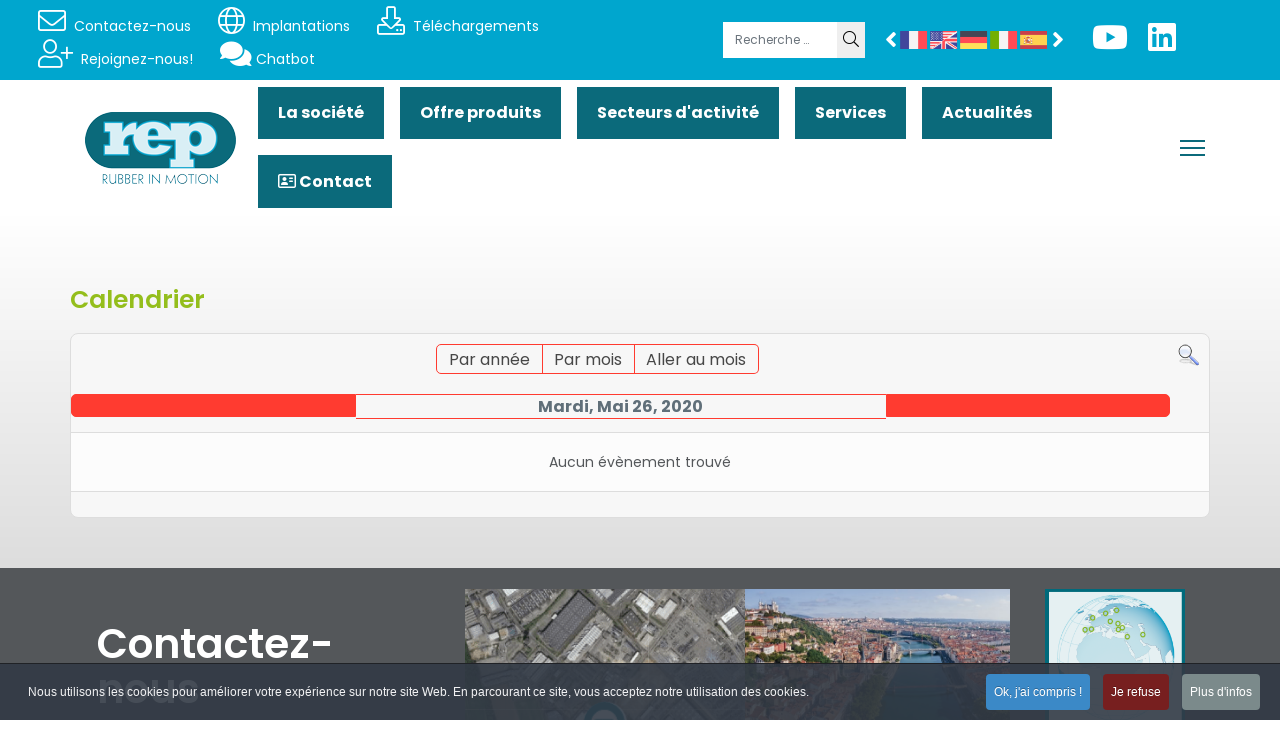

--- FILE ---
content_type: text/html; charset=utf-8
request_url: https://www.repinjection.fr/component/jevents/evenementsparjour/2020/5/26/76
body_size: 26999
content:

<!doctype html>
<html lang="fr-fr" dir="ltr">
	<head>
		
		<meta name="viewport" content="width=device-width, initial-scale=1, shrink-to-fit=no">
		<meta charset="utf-8">
	<meta name="robots" content="index,follow">
	<meta name="description" content="Fournisseur de solutions pour l'industrie des caoutchoucs, REP international fabrique et commercialise des presses à injecter le caoutchouc">
	<meta name="generator" content="Joomla! - Open Source Content Management">
	<title>Accueil</title>
	<link href="https://www.repinjection.fr/index.php?option=com_jevents&amp;task=modlatest.rss&amp;format=feed&amp;type=rss&amp;Itemid=0&amp;modid=0" rel="alternate" type="application/rss+xml" title="RSS 2.0">
	<link href="https://www.repinjection.fr/index.php?option=com_jevents&amp;task=modlatest.rss&amp;format=feed&amp;type=atom&amp;Itemid=0&amp;modid=0" rel="alternate" type="application/atom+xml" title="Atom 1.0">
	<link href="/images/favicon.ico" rel="icon" type="image/vnd.microsoft.icon">
<link rel="stylesheet" href="/media/com_jchoptimize/assets/nz/444c086ef92d6669d332c9b5780a74a3eded8b5aab5a7827697f38a6f52fab55.css">
	<link rel="stylesheet" href="/media/com_jchoptimize/assets/nz/444c086ef92d6669d332c9b5780a74a339792fe7ca9a8c4b401efd8a9503f0f4.css">
	<link rel="stylesheet" href="/media/com_jchoptimize/assets/nz/444c086ef92d6669d332c9b5780a74a389e0818f35a3a7e7df20f0e4e6d76a91.css">
	<link rel="stylesheet" href="/media/com_jchoptimize/assets/nz/444c086ef92d6669d332c9b5780a74a3aa62fff8d7c55bb0fc8511b961913f0e.css">
	<link href="/media/com_jevents/lib_jevmodal/css/jevmodal.css" rel="stylesheet">
	<link href="/components/com_jevents/assets/css/eventsadmin.css?v=3.6.92" rel="stylesheet">
	<link href="/components/com_jevents/views/flat/assets/css/events_css.css?v=3.6.92" rel="stylesheet">
	<link href="https://www.repinjection.fr/plugins/content/dearflip/dflip/css/dflip.css" rel="stylesheet">
	<link href="https://www.repinjection.fr/plugins/content/dearflip/dflip/css/themify-icons.css" rel="stylesheet">
	<link rel="stylesheet" href="/media/com_jchoptimize/assets/nz/444c086ef92d6669d332c9b5780a74a36f7bd3d81c8396afb9a83ed4cbe7d6b5.css">
	<link href="/plugins/system/helixultimate/assets/css/system-j4.min.css" rel="stylesheet">
	<link rel="stylesheet" href="/media/com_jchoptimize/assets/nz/444c086ef92d6669d332c9b5780a74a393823d3ff6814d9496b445c144161dfe.css">
	<link rel="stylesheet" href="/media/com_jchoptimize/assets/nz/444c086ef92d6669d332c9b5780a74a34043ed54f95456d0a78564714780b561.css">
	<link rel="stylesheet" href="/media/com_jchoptimize/assets/nz/444c086ef92d6669d332c9b5780a74a3c5ef139437c5daeb784c1e26a7b1c1b3.css">
	<link rel="stylesheet" href="/media/com_jchoptimize/assets/nz/444c086ef92d6669d332c9b5780a74a3552bf20d76f25c0f99102e874eb75466.css">
	<link href="/components/com_jevents/views/flat/assets/css/modstyle.css?v=3.6.92" rel="stylesheet">
	<link href="/components/com_sppagebuilder/assets/css/font-awesome-6.min.css?032af75ad5933f9f9a025db2a15c10bb" rel="stylesheet">
	<link href="/components/com_sppagebuilder/assets/css/font-awesome-v4-shims.css?032af75ad5933f9f9a025db2a15c10bb" rel="stylesheet">
	<link href="/components/com_sppagebuilder/assets/css/animate.min.css?032af75ad5933f9f9a025db2a15c10bb" rel="stylesheet">
	<link href="/components/com_sppagebuilder/assets/css/sppagebuilder.css?032af75ad5933f9f9a025db2a15c10bb" rel="stylesheet">
	<link href="/components/com_sppagebuilder/assets/css/magnific-popup.css" rel="stylesheet">
	<link href="/components/com_sppagebuilder/assets/css/color-switcher.css?032af75ad5933f9f9a025db2a15c10bb" rel="stylesheet">
	<link href="/plugins/system/cookiespolicynotificationbar/assets/css/cpnb-style.min.css" rel="stylesheet" media="all">
	<style>.sppb-nav-modern>li>a {

    padding: 12px 10px!important;
  
}


@media (min-width:767px) {

#sppb-addon-r5J1AUEcvBfGK7Jx62jyF .sppb-custom-tab.sppb-tab-nav-position .sppb-nav.sppb-nav-custom,
ul.sppb-nav-custom
 {   width: 25%!important;
}


.sppb-tab-image {
    height: 60px !important;
    width: 60px !important;
    float: left;
    overflow: hidden;
    margin-right: 20px;
    border-radius: 50%;
}

.sppb-nav-custom li {
   width: 90%!important;
}

}

#sppb-addon-r5J1AUEcvBfGK7Jx62jyF .sppb-custom-tab.sppb-tab-nav-position,
 .sppb-custom-tab.sppb-tab-nav-position {
    flex-direction: row!important;
}


#sppb-addon-r5J1AUEcvBfGK7Jx62jyF .sppb-tab-content,#column-id-1658818362405 .sppb-tab-content {
   width: 75%!important;
}


#sppb-addon-r5J1AUEcvBfGK7Jx62jyF .sppb-nav-custom li, .sppb-nav-custom li {
    padding: 0px 0px 5px 0px!important;
margin:  0px!important;
}







div.osmap-items h2, .products-toolbar .orderby-displaynumber,  .ja-filter-wrapper .filter-content .filter-field+.filter-field:nth-child(n+1),
span.koowa_media__item__options__select,
div.sppb-article-meta,
a#btn-1658916573647 {
display:none!important;
}
div.osmap-items {
    margin-top: 100px;
}

#sp-header {
	background-color: transparent;
}

#sp-header:before {
	position: absolute;
	content: "";
	height: 100%;
	background: var(--maincolor);
	width: 620px;
	-webkit-clip-path: polygon(8% 0, 100% 0, 100% 100%, 0 100%);
	clip-path: polygon(8% 0, 100% 0, 100% 100%, 0 100%);
	top: 0;
	right: 0;
}

.sp-megamenu-parent > li > a, .sp-megamenu-parent > li > span, .sp-megamenu-parent > li:last-child > a, .sp-megamenu-parent > li.active > a:hover, .sp-megamenu-parent > li.active > a, .sp-megamenu-parent > li.active:hover > a {
display: inline-block;
font-weight: 700;
font-size: 16px;
text-transform: capitalize;
color: #777;
line-height: 1;
padding: 32px;
}

.sp-megamenu-parent > li:hover > a {
	color: #f65003;
}

.sp-megamenu-parent .sp-dropdown .sp-dropdown-inner {
	background-color: var(--secondcolor);
}

.sp-megamenu-parent .sp-dropdown li.sp-menu-item.active > a,
.sp-megamenu-parent .sp-dropdown li.sp-menu-item > a:hover {
	color: #f65003;
}

body .sppb-btn,
body .sppb-sp-slider-button .sp-slider-btn-text {
	-webkit-clip-path: polygon(8% 0%, 100% 0%, 92% 100%, 0% 100%);
	clip-path: polygon(8% 0%, 100% 0%, 92% 100%, 0% 100%);
	border-radius: 0px;
	padding: 20px 50px;
}

@media (max-width: 1400px) {
.sp-megamenu-parent > li > a, .sp-megamenu-parent > li > span, .sp-megamenu-parent > li:last-child > a, .sp-megamenu-parent > li.active > a:hover, .sp-megamenu-parent > li.active > a, .sp-megamenu-parent > li.active:hover > a {
	padding: 32px 26px;
}
}

@media (max-width: 1200px) {
.sp-megamenu-parent > li > a, .sp-megamenu-parent > li > span, .sp-megamenu-parent > li:last-child > a, .sp-megamenu-parent > li.active > a:hover, .sp-megamenu-parent > li.active > a, .sp-megamenu-parent > li.active:hover > a {
	padding: 32px 12px;
}
}

hr {
 
    border-top: 2px solid #94be1c;
    border-top-width: 2px;
    border-top-style: solid;
    border-top-color: #94be1c;
}

div.com-content-category-blog__item {
        min-height: 825px;
}</style>
	<style>.logo-image {height:72px;}.logo-image-phone {height:72px;}</style>
	<style>@media(max-width: 576px) {.logo-image {height: 40px;}.logo-image-phone {height: 40px;}}</style>
	<style>.childcat {display:none;}</style>
	<style>@media(min-width: 1400px) {.sppb-row-container { max-width: 1320px; }}</style>
	<style>:root {--sppb-topbar-bg-color: #54575a; --sppb-topbar-text-color: #006a7b; --sppb-header-bg-color: #ffffff; --sppb-logo-text-color: #006a7b; --sppb-menu-text-color: #252525; --sppb-menu-text-hover-color: #006a7b; --sppb-menu-text-active-color: #006a7b; --sppb-menu-dropdown-bg-color: #ffffff; --sppb-menu-dropdown-text-color: #252525; --sppb-menu-dropdown-text-hover-color: #006a7b; --sppb-menu-dropdown-text-active-color: #006a7b; --sppb-text-color: #e31081; --sppb-bg-color: #ffffff; --sppb-link-color: #00a6ce; --sppb-link-hover-color: #006a7b; --sppb-footer-bg-color: #171717; --sppb-footer-text-color: #ffffff; --sppb-footer-link-color: #a2a2a2; --sppb-footer-link-hover-color: #ffffff}</style>
	<style>

/* BEGIN: Cookies Policy Notification Bar - J! system plugin (Powered by: Web357.com) */
.cpnb-outer { border-color: rgba(32, 34, 38, 1); }
.cpnb-outer.cpnb-div-position-top { border-bottom-width: 1px; }
.cpnb-outer.cpnb-div-position-bottom { border-top-width: 1px; }
.cpnb-outer.cpnb-div-position-top-left, .cpnb-outer.cpnb-div-position-top-right, .cpnb-outer.cpnb-div-position-bottom-left, .cpnb-outer.cpnb-div-position-bottom-right { border-width: 1px; }
.cpnb-message { color: #f1f1f3; }
.cpnb-message a { color: #ffffff }
.cpnb-button, .cpnb-button-ok, .cpnb-m-enableAllButton { -webkit-border-radius: 4px; -moz-border-radius: 4px; border-radius: 4px; font-size: 12px; color: #ffffff; background-color: rgba(59, 137, 199, 1); }
.cpnb-button:hover, .cpnb-button:focus, .cpnb-button-ok:hover, .cpnb-button-ok:focus, .cpnb-m-enableAllButton:hover, .cpnb-m-enableAllButton:focus { color: #ffffff; background-color: rgba(49, 118, 175, 1); }
.cpnb-button-decline, .cpnb-button-delete, .cpnb-button-decline-modal, .cpnb-m-DeclineAllButton { color: #ffffff; background-color: rgba(119, 31, 31, 1); }
.cpnb-button-decline:hover, .cpnb-button-decline:focus, .cpnb-button-delete:hover, .cpnb-button-delete:focus, .cpnb-button-decline-modal:hover, .cpnb-button-decline-modal:focus, .cpnb-m-DeclineAllButton:hover, .cpnb-m-DeclineAllButton:focus { color: #ffffff; background-color: rgba(175, 38, 20, 1); }
.cpnb-button-cancel, .cpnb-button-reload, .cpnb-button-cancel-modal { color: #ffffff; background-color: rgba(90, 90, 90, 1); }
.cpnb-button-cancel:hover, .cpnb-button-cancel:focus, .cpnb-button-reload:hover, .cpnb-button-reload:focus, .cpnb-button-cancel-modal:hover, .cpnb-button-cancel-modal:focus { color: #ffffff; background-color: rgba(54, 54, 54, 1); }
.cpnb-button-settings, .cpnb-button-settings-modal { color: #ffffff; background-color: rgba(90, 90, 90, 1); }
.cpnb-button-settings:hover, .cpnb-button-settings:focus, .cpnb-button-settings-modal:hover, .cpnb-button-settings-modal:focus { color: #ffffff; background-color: rgba(54, 54, 54, 1); }
.cpnb-button-more-default, .cpnb-button-more-modal { color: #ffffff; background-color: rgba(123, 138, 139, 1); }
.cpnb-button-more-default:hover, .cpnb-button-more-modal:hover, .cpnb-button-more-default:focus, .cpnb-button-more-modal:focus { color: #ffffff; background-color: rgba(105, 118, 119, 1); }
.cpnb-m-SaveChangesButton { color: #ffffff; background-color: rgba(133, 199, 136, 1); }
.cpnb-m-SaveChangesButton:hover, .cpnb-m-SaveChangesButton:focus { color: #ffffff; background-color: rgba(96, 153, 100, 1); }
@media only screen and (max-width: 600px) {
.cpnb-left-menu-toggle::after, .cpnb-left-menu-toggle-button {
content: "Catégories";
}
}
/* END: Cookies Policy Notification Bar - J! system plugin (Powered by: Web357.com) */
</style>
<script type="application/json" class="joomla-script-options new">{"bootstrap.popover":{".hasjevtip":{"animation":true,"container":"#jevents_body","delay":1,"html":true,"placement":"top","template":"<div class=\"popover\" role=\"tooltip\"><div class=\"popover-arrow\"><\/div><h3 class=\"popover-header\"><\/h3><div class=\"popover-body\"><\/div><\/div>","trigger":"hover","offset":[0,10],"boundary":"scrollParent"}},"data":{"breakpoints":{"tablet":991,"mobile":480},"header":{"stickyOffset":"100"}},"joomla.jtext":{"MOD_FINDER_SEARCH_VALUE":"Recherche &hellip;","ERROR":"Erreur","MESSAGE":"Message","NOTICE":"Annonce","WARNING":"Avertissement","JCLOSE":"Fermer","JOK":"OK","JOPEN":"Ouvrir"},"finder-search":{"url":"\/index.php?option=com_finder&amp;task=suggestions.suggest&amp;format=json&amp;tmpl=component&amp;Itemid=125"},"system.paths":{"root":"","rootFull":"https:\/\/www.repinjection.fr\/","base":"","baseFull":"https:\/\/www.repinjection.fr\/"},"csrf.token":"1b9410782e7bafe43bd31e13da91dbbd"}</script>
	
	
	
	
	
	
	
	
	
	
	
	
	
	
	
	
	
	
	
	
	
	
	
	
	
	
	
	
	
	
	
	
	
	
	
	
	
	
	<!--[if lte IE 6]>
<link rel="stylesheet" href="https://www.repinjection.fr/components/com_jevents/views/flat/assets/css/ie6.css" />
<![endif]-->
	<meta property="og:locale" content="fr_FR" class="4SEO_ogp_tag">
	<meta property="og:url" content="https://www.repinjection.fr/component/jevents/evenementsparjour/2020/5/26/76" class="4SEO_ogp_tag">
	<meta property="og:site_name" content="Presses à injecter le caoutchouc - REP International" class="4SEO_ogp_tag">
	<meta property="og:type" content="article" class="4SEO_ogp_tag">
	<meta property="og:title" content="Accueil" class="4SEO_ogp_tag">
	<meta property="og:description" content="Fournisseur de solutions pour l'industrie des caoutchoucs, REP international fabrique et commercialise des presses à injecter le caoutchouc" class="4SEO_ogp_tag">
	<meta property="fb:app_id" content="966242223397117" class="4SEO_ogp_tag">
	<meta property="og:image" content="https://www.repinjection.fr/images/stories/Gamme_Perf-Core-TY.jpg" class="4SEO_ogp_tag">
	<meta property="og:image:width" content="1589" class="4SEO_ogp_tag">
	<meta property="og:image:height" content="461" class="4SEO_ogp_tag">
	<meta property="og:image:secure_url" content="https://www.repinjection.fr/images/stories/Gamme_Perf-Core-TY.jpg" class="4SEO_ogp_tag">
	<meta name="twitter:card" content="summary" class="4SEO_tcards_tag">
	<meta name="twitter:url" content="https://www.repinjection.fr/component/jevents/evenementsparjour/2020/5/26/76" class="4SEO_tcards_tag">
	<meta name="twitter:title" content="Accueil" class="4SEO_tcards_tag">
	<meta name="twitter:description" content="Fournisseur de solutions pour l'industrie des caoutchoucs, REP international fabrique et commercialise des presses à injecter le caoutchouc" class="4SEO_tcards_tag">
	<meta name="twitter:image" content="https://www.repinjection.fr/images/stories/Gamme_Perf-Core-TY.jpg" class="4SEO_tcards_tag">
	  
 
<style class="jchoptimize-image-attributes">img{max-width: 100%; height: auto;}</style>
		<script src="/media/com_jchoptimize/assets/nz/ec1470d0e33b3f0e4d595c164eecd35c6f6731487bb676ba0ab57ce4e807c4ef.js"></script>
	<script src="/media/com_jchoptimize/assets/nz/ec1470d0e33b3f0e4d595c164eecd35c51f3a9b9d977bdbea03c574e572d7402.js"></script>
	<script src="/media/legacy/js/jquery-noconflict.min.js?504da4" data-jch="js1"></script>
<script src="/components/com_jevents/assets/js/jQnc.min.js?v=3.6.92"></script>
<script src="/media/com_jevents/lib_jevmodal/js/jevmodal.min.js"></script>
<script src="https://www.repinjection.fr/plugins/content/dearflip/dflip/js/dflip.min.js"></script>
<script src="/media/com_jchoptimize/assets/nz/ec1470d0e33b3f0e4d595c164eecd35c12a7ca41dcb936b56f9c9b62d3d2fcc0.js"></script>
	<script src="/components/com_sppagebuilder/assets/js/jquery.parallax.js?032af75ad5933f9f9a025db2a15c10bb" data-jch="js2"></script>
<script src="/components/com_sppagebuilder/assets/js/addons/text_block.js"></script>
<script src="/components/com_sppagebuilder/assets/js/jquery.magnific-popup.min.js"></script>
<script src="/components/com_sppagebuilder/assets/js/addons/image.js"></script>
<script src="/components/com_sppagebuilder/assets/js/sp_carousel.js"></script>
<script src="/components/com_sppagebuilder/assets/js/color-switcher.js?032af75ad5933f9f9a025db2a15c10bb"></script>
<script src="/plugins/system/cookiespolicynotificationbar/assets/js/cookies-policy-notification-bar.min.js"></script>
<script>document.addEventListener('DOMContentLoaded', function() {
   // bootstrap may not be available if this module is loaded remotely
    if (typeof bootstrap === 'undefined') return;
   var elements = document.querySelectorAll(".hasjevtip");
   elements.forEach(function(myPopoverTrigger)
   {
        myPopoverTrigger.addEventListener('inserted.bs.popover', function () {
            var title = myPopoverTrigger.getAttribute('data-bs-original-title') || false;
            const popover = bootstrap.Popover.getInstance(myPopoverTrigger);
            if (popover && popover.tip) 
            {
                var header = popover.tip.querySelector('.popover-header');
                var body = popover.tip.querySelector('.popover-body');
                var popoverContent = "";
                if (title)
                {
                    popoverContent += title;
                }
                var content = myPopoverTrigger.getAttribute('data-bs-original-content') || false;
                if (content)
                {
                    popoverContent += content;
                }

                if (header) {
                    header.outerHTML = popoverContent;
                }
                else if (body) {
                    body.outerHTML = popoverContent;
                }

                if (popover.tip.querySelector('.jev-click-to-open a') && 'ontouchstart' in document.documentElement)
                {
                    popover.tip.addEventListener('touchstart', function() {
                       document.location = popover.tip.querySelector('.jev-click-to-open a').href;
                    });
                }
            }
        });

        var title = myPopoverTrigger.getAttribute('data-bs-original-title') || false;
        const popover = bootstrap.Popover.getInstance(myPopoverTrigger);
        if (popover && (popover.tip || title)) 
        {
            if ('ontouchstart' in document.documentElement) {        
                myPopoverTrigger.addEventListener('click', preventPopoverTriggerClick);
            }
        }
   });
});
function preventPopoverTriggerClick(event)
{
    event.preventDefault();
}
</script>
<script>template="dustrix";</script>
<script>
				document.addEventListener("DOMContentLoaded", () =>{
					window.htmlAddContent = window?.htmlAddContent || "";
					if (window.htmlAddContent) {
        				document.body.insertAdjacentHTML("beforeend", window.htmlAddContent);
					}
				});
			</script>
<script>
			const initColorMode = () => {
				const colorVariableData = [];
				const sppbColorVariablePrefix = "--sppb";
				let activeColorMode = localStorage.getItem("sppbActiveColorMode") || "";
				const modes = [];

				if(!modes?.includes(activeColorMode)) {
					activeColorMode = "";
					localStorage.setItem("sppbActiveColorMode", activeColorMode);
				}

				document?.body?.setAttribute("data-sppb-color-mode", activeColorMode);

				if (!localStorage.getItem("sppbActiveColorMode")) {
					localStorage.setItem("sppbActiveColorMode", activeColorMode);
				}

				if (window.sppbColorVariables) {
					const colorVariables = typeof(window.sppbColorVariables) === "string" ? JSON.parse(window.sppbColorVariables) : window.sppbColorVariables;

					for (const colorVariable of colorVariables) {
						const { path, value } = colorVariable;
						const variable = String(path[0]).trim().toLowerCase().replaceAll(" ", "-");
						const mode = path[1];
						const variableName = `${sppbColorVariablePrefix}-${variable}`;

						if (activeColorMode === mode) {
							colorVariableData.push(`${variableName}: ${value}`);
						}
					}

					document.documentElement.style.cssText += colorVariableData.join(";");
				}
			};

			window.sppbColorVariables = [];
			
			initColorMode();

			document.addEventListener("DOMContentLoaded", initColorMode);
		</script>
<script>

// BEGIN: Cookies Policy Notification Bar - J! system plugin (Powered by: Web357.com)
var cpnb_config = {"w357_joomla_caching":1,"w357_position":"bottom","w357_show_close_x_icon":"1","w357_hide_after_time":"yes","w357_duration":"60","w357_animate_duration":"1000","w357_limit":"0","w357_message":"Nous utilisons les cookies pour améliorer votre expérience sur notre site Web. En parcourant ce site, vous acceptez notre utilisation des cookies.","w357_display_ok_btn":"1","w357_buttonText":"Ok, j\u0027ai compris !","w357_display_decline_btn":"1","w357_buttonDeclineText":"Je refuse","w357_display_cancel_btn":"0","w357_buttonCancelText":"Annuler","w357_display_settings_btn":0,"w357_buttonSettingsText":"Paramètres","w357_buttonMoreText":"Plus d\u0027infos","w357_buttonMoreLink":"","w357_display_more_info_btn":"1","w357_fontColor":"#f1f1f3","w357_linkColor":"#ffffff","w357_fontSize":"12px","w357_backgroundColor":"rgba(50, 58, 69, 0.9)","w357_borderWidth":"1","w357_body_cover":"1","w357_overlay_state":"0","w357_overlay_color":"rgba(10, 10, 10, 0.3)","w357_height":"auto","w357_cookie_name":"cookiesDirective","w357_link_target":"_self","w357_popup_width":"800","w357_popup_height":"600","w357_customText":"\u003Ch3\u003EQu’entend-on par cookies ?\u003C\/h3\u003E\r\n\u003Cp style=\u0022text-align: justify;\u0022\u003ELorsque vous consultez le présent site web, de petits fichiers, appelés \u0022cookies\u0022 ou témoins de connexion, sont enregistrés sur votre ordinateur ou appareil mobile.\u003Cbr \/\u003E\u003Cbr \/\u003E\u003C\/p\u003E\r\n\u003Cp style=\u0022text-align: justify;\u0022\u003E\u003Cstrong\u003ECeux-ci n’ont aucune signification en dehors de leur utilisation sur le site \u003Ca href=\u0022http:\/\/www.repinjection.com\/\u0022 rel=\u0022alternate\u0022\u003Ewww.repinjection.com\u003C\/a\u003E\u003Cbr \/\u003E\u003Cbr \/\u003E\u003C\/strong\u003E\u003C\/p\u003E\r\n\u003Cp\u003ELes cookies permettent au site web de mémoriser vos actions et préférences pendant un temps donné, pour que vous n’ayez pas à réindiquer ces informations à chaque fois que vous consultez le site ou naviguez d’une page à une autre.  Ces cookies sont effacés de votre ordinateur lorsque vous fermez votre navigateur.\u003C\/p\u003E\r\n\u003Cp style=\u0022text-align: justify;\u0022\u003E\u003Cspan style=\u0022line-height: 1.3em;\u0022\u003ENous utilisons également un nombre limité de cookies persistants. Ceux-ci sont conservés sur votre ordinateur jusqu’à ce que vous les effaciez ou jusqu’à leur expiration, après un an. \u003C\/span\u003E\u003Cspan style=\u0022line-height: 1.3em;\u0022\u003ELes cookies persistants contiennent des informations nous permettant d’analyser l’utilisation du site (les pages visitées, le temps passé sur chaque page, les modalités d’accès à notre site, etc.).  Nous ne permettons pas l’utilisation de cookies externes, créés par des tiers.  \u003C\/span\u003E\u003Cspan style=\u0022line-height: 1.3em;\u0022\u003ECes cookies ne sont pas indispensables à l’utilisation des fonctions principales du site, mais ils facilitent votre navigation. Ils peuvent toutefois être effacés ou bloqués. \u003C\/span\u003E\u003C\/p\u003E\r\n\u003Cp style=\u0022text-align: justify;\u0022\u003E\u003Cspan style=\u0022line-height: 1.3em;\u0022\u003ELes informations liées aux cookies ne sont pas utilisées pour vous identifier personnellement et les données recueillies concernant votre comportement de navigation sur notre site web sont conservées dans des conditions de sécurité maximales. \u003Cbr \/\u003E\u003Cbr \/\u003E\u003C\/span\u003E\u003C\/p\u003E\r\n\u003Cp style=\u0022text-align: justify;\u0022\u003E\u003Cstrong\u003E\u003Cspan style=\u0022line-height: 1.3em;\u0022\u003ECes cookies ne sont jamais utilisés à d’autres fins que celles indiquées ici.\u003C\/span\u003E\u003C\/strong\u003E\u003C\/p\u003E\r\n\u003Ch4 style=\u0022text-align: justify;\u0022\u003EComment contrôler les cookies ?\u003C\/h4\u003E\r\n\u003Cp style=\u0022text-align: justify;\u0022\u003E\u003Cstrong\u003EVous pouvez contrôler et\/ou effacer les cookies comme vous le souhaitez.\u003C\/strong\u003E\u003C\/p\u003E\r\n\u003Cp style=\u0022text-align: justify;\u0022\u003EVous avez la possibilité de supprimer tous les cookies déjà stockés sur votre ordinateur et de configurer la plupart des navigateurs pour qu’ils les bloquent.\u003C\/p\u003E\r\n\u003Cp style=\u0022text-align: justify;\u0022\u003EToutefois, dans ce cas, vous devrez peut-être indiquer vous-même certaines préférences chaque fois que vous vous rendrez sur un site, et certains services et fonctionnalités risquent de ne pas être accessibles.\u003C\/p\u003E\r\n\u003Ch3 style=\u0022text-align: justify;\u0022\u003E\u003Cspan style=\u0022line-height: 1.3em;\u0022\u003EVous pouvez aisément accepter les cookies sur ce site en cliquant sur OK dans la boite de dialogue qui s’affiche ou les refuser en cliquant sur Annuler. \u003C\/span\u003E\u003C\/h3\u003E\r\n\u003Cp style=\u0022font-size: x-small;\u0022\u003E\u003Cspan style=\u0022color: #135cae; font-family: Helvetica, Arial, sans-serif; font-size: 13px; font-weight: bold; line-height: 1.3em;\u0022\u003E \u003C\/span\u003E\u003C\/p\u003E","w357_more_info_btn_type":"custom_text","w357_blockCookies":"1","w357_autoAcceptAfterScrolling":"0","w357_numOfScrolledPixelsBeforeAutoAccept":"300","w357_reloadPageAfterAccept":"0","w357_enableConfirmationAlerts":"0","w357_enableConfirmationAlertsForAcceptBtn":0,"w357_enableConfirmationAlertsForDeclineBtn":0,"w357_enableConfirmationAlertsForDeleteBtn":0,"w357_confirm_allow_msg":"L\\\u0026#039;exécution de cette action activera tous les cookies définis par ce site web. Êtes-vous sûr de vouloir activer tous les cookies de ce site web ?","w357_confirm_delete_msg":"L\\\u0026#039;exécution de cette action supprimera tous les cookies définis par ce site web. Êtes-vous sûr de vouloir désactiver et supprimer tous les cookies de votre navigateur ?","w357_show_in_iframes":"0","w357_shortcode_is_enabled_on_this_page":0,"w357_base_url":"https:\/\/www.repinjection.fr\/","w357_base_ajax_url":"https:\/\/www.repinjection.fr\/","w357_current_url":"https:\/\/www.repinjection.fr\/component\/jevents\/evenementsparjour\/2020\/5\/26\/76","w357_always_display":"0","w357_show_notification_bar":true,"w357_expiration_cookieSettings":"365","w357_expiration_cookieAccept":"365","w357_expiration_cookieDecline":"180","w357_expiration_cookieCancel":"3","w357_accept_button_class_notification_bar":"cpnb-accept-btn","w357_decline_button_class_notification_bar":"cpnb-decline-btn","w357_cancel_button_class_notification_bar":"cpnb-cancel-btn","w357_settings_button_class_notification_bar":"cpnb-settings-btn","w357_moreinfo_button_class_notification_bar":"cpnb-moreinfo-btn","w357_accept_button_class_notification_bar_modal_window":"cpnb-accept-btn-m","w357_decline_button_class_notification_bar_modal_window":"cpnb-decline-btn-m","w357_save_button_class_notification_bar_modal_window":"cpnb-save-btn-m","w357_buttons_ordering":"[\u0022ok\u0022,\u0022decline\u0022,\u0022cancel\u0022,\u0022settings\u0022,\u0022moreinfo\u0022]"};
// END: Cookies Policy Notification Bar - J! system plugin (Powered by: Web357.com)
</script>
<script>

// BEGIN: Cookies Policy Notification Bar - J! system plugin (Powered by: Web357.com)
var cpnb_cookiesCategories = {"cookie_categories_group0":{"cookie_category_id":"required-cookies","cookie_category_name":"Required Cookies","cookie_category_description":"The Required or Functional cookies relate to the functionality of our websites and allow us to improve the service we offer to you through our websites, for example by allowing you to carry information across pages of our website to avoid you having to re-enter information, or by recognizing your preferences when you return to our website.","cookie_category_checked_by_default":"1","cookie_category_status":"1"},"cookie_categories_group1":{"cookie_category_id":"analytical-cookies","cookie_category_name":"Analytical Cookies","cookie_category_description":"Analytical cookies allow us to recognize and to count the number of visitors to our website, to see how visitors move around the website when they are using it and to record which content viewers view and are interested in. This helps us to determine how frequently particular pages and advertisements are visited and to determine the most popular areas of our website. This helps us to improve the service which we offer to you by helping us make sure our users are finding the information they are looking for, by providing anonymized demographic data to third parties in order to target advertising more appropriately to you, and by tracking the success of advertising campaigns on our website.","cookie_category_checked_by_default":"1","cookie_category_status":"0"},"cookie_categories_group2":{"cookie_category_id":"social-media-cookies","cookie_category_name":"Social Media","cookie_category_description":"These cookies allow you to share Website content with social media platforms (e.g., Facebook, Twitter, Instagram). We have no control over these cookies as they are set by the social media platforms themselves.","cookie_category_checked_by_default":"1","cookie_category_status":"0"},"cookie_categories_group3":{"cookie_category_id":"targeted-advertising-cookies","cookie_category_name":"Targeted Advertising Cookies","cookie_category_description":"Advertising and targeting cookies are used to deliver advertisements more relevant to you, but can also limit the number of times you see an advertisement and be used to chart the effectiveness of an ad campaign by tracking users’ clicks. They can also provide security in transactions. They are usually placed by third-party advertising networks with a website operator’s permission but can be placed by the operator themselves. They can remember that you have visited a website, and this information can be shared with other organizations, including other advertisers. They cannot determine who you are though, as the data collected is never linked to your profile. ","cookie_category_checked_by_default":"1","cookie_category_status":"0"}};
// END: Cookies Policy Notification Bar - J! system plugin (Powered by: Web357.com)
</script>
<script>

// BEGIN: Cookies Policy Notification Bar - J! system plugin (Powered by: Web357.com)
var cpnb_manager = {"w357_m_modalState":"0","w357_m_floatButtonState":"1","w357_m_floatButtonPosition":"bottom_left","w357_m_HashLink":"cookies","w357_m_modal_menuItemSelectedBgColor":"rgba(200, 200, 200, 1)","w357_m_saveChangesButtonColorAfterChange":"rgba(13, 92, 45, 1)","w357_m_floatButtonIconSrc":"https:\/\/www.repinjection.fr\/media\/plg_system_cookiespolicynotificationbar\/icons\/cpnb-cookies-manager-icon-1-64x64.png#joomlaImage:\/\/local-media\/plg_system_cookiespolicynotificationbar\/icons\/cpnb-cookies-manager-icon-1-64x64.png?width=64\u0026height=64","w357_m_FloatButtonIconType":"image","w357_m_FloatButtonIconFontAwesomeName":"fas fa-cookie-bite","w357_m_FloatButtonIconFontAwesomeSize":"fa-lg","w357_m_FloatButtonIconFontAwesomeColor":"rgba(61, 47, 44, 0.84)","w357_m_FloatButtonIconUikitName":"cog","w357_m_FloatButtonIconUikitSize":"1","w357_m_FloatButtonIconUikitColor":"rgba(61, 47, 44, 0.84)","w357_m_floatButtonText":"Gestionnaire de cookies","w357_m_modalHeadingText":"Paramètres avances des cookies","w357_m_checkboxText":"Enabled","w357_m_lockedText":"(Verrouillé)","w357_m_EnableAllButtonText":"Autoriser tous les cookies","w357_m_DeclineAllButtonText":"Refuser tous les cookies","w357_m_SaveChangesButtonText":"Enregistrer les paramètres","w357_m_confirmationAlertRequiredCookies":"Ces cookies sont strictement nécessaires pour ce site web. Vous ne pouvez pas désactiver cette catégorie de cookies. Merci de votre compréhension !"};
// END: Cookies Policy Notification Bar - J! system plugin (Powered by: Web357.com)
</script>
<script>  
var _paq = window._paq = window._paq || []; 
  /* tracker methods like "setCustomDimension" should be called before "trackPageView" */ 
  _paq.push(["setDocumentTitle", document.domain + "/" + document.title]); 
  _paq.push(["setCookieDomain", "*.repinjection.fr"]); 
  _paq.push(["setDomains", ["*.repinjection.fr","*.repinjection.fr"]]); 
  _paq.push(['trackPageView']); 
  _paq.push(['enableLinkTracking']); 
  (function() { 
    var u="https://repinjection.matomo.cloud/"; 
    _paq.push(['setTrackerUrl', u+'matomo.php']); 
    _paq.push(['setSiteId', '2']); 
    var d=document, g=d.createElement('script'), s=d.getElementsByTagName('script')[0]; 
    g.async=true; g.src='//cdn.matomo.cloud/repinjection.matomo.cloud/matomo.js'; s.parentNode.insertBefore(g,s); 
  })(); 
</script>
	<script src="/media/vendor/bootstrap/js/modal.min.js?5.3.8" type="module"></script>
	<script src="/media/vendor/bootstrap/js/popover.min.js?5.3.8" type="module"></script>
	<script src="/media/vendor/bootstrap/js/alert.min.js?5.3.8" type="module"></script>
	<script src="/media/vendor/bootstrap/js/button.min.js?5.3.8" type="module"></script>
	<script src="/media/vendor/bootstrap/js/carousel.min.js?5.3.8" type="module"></script>
	<script src="/media/vendor/bootstrap/js/collapse.min.js?5.3.8" type="module"></script>
	<script src="/media/vendor/bootstrap/js/dropdown.min.js?5.3.8" type="module"></script>
	<script src="/media/vendor/bootstrap/js/offcanvas.min.js?5.3.8" type="module"></script>
	<script src="/media/vendor/bootstrap/js/scrollspy.min.js?5.3.8" type="module"></script>
	<script src="/media/vendor/bootstrap/js/tab.min.js?5.3.8" type="module"></script>
	<script src="/media/vendor/bootstrap/js/toast.min.js?5.3.8" type="module"></script>
	<script src="/media/system/js/showon.min.js?e51227" type="module"></script>
	<script src="/media/mod_menu/js/menu.min.js?1353fa" type="module"></script>
	<script src="/media/vendor/awesomplete/js/awesomplete.min.js?1.1.7" defer></script>
	<script src="/media/com_finder/js/finder.min.js?755761" type="module"></script>
	<script src="/media/system/js/messages.min.js?9a4811" type="module"></script>
	<script src="/components/com_sppagebuilder/assets/js/sppagebuilder.js?032af75ad5933f9f9a025db2a15c10bb" defer></script>
</head>
	<body class="site helix-ultimate hu com_jevents com-jevents view- layout-default task-day.listevents itemid-0 fr-fr ltr sticky-header layout-fluid offcanvas-init offcanvs-position-right">

		
		
		<div class="body-wrapper">
			<div class="body-innerwrapper">
								
<section id="sp-top" >

				
	
<div class="row">
	<div id="sp-top3" class="col-lg-10 "><div class="sp-column "><div class="sp-module "><div class="sp-module-content"><div class="mod-sppagebuilder  sp-page-builder" data-module_id="122">
	<div class="page-content">
		<section id="section-id-1680078837930" class="sppb-section sppb-section-content-center" ><div class="sppb-row-container"><div class="sppb-row sppb-align-center"><div class="sppb-col-md-8 sppb-col-sm-1 sppb-col-xs-1  sppb-hidden-lg sppb-hidden-md sppb-hidden-sm sppb-hidden-xs " id="column-wrap-id-1680078837931"><div id="column-id-1680078837931" class="sppb-column " ><div class="sppb-column-addons"><div id="sppb-addon-wrapper-1680078837932" class="sppb-addon-wrapper  sppb-hidden-lg  sppb-hidden-md  sppb-hidden-sm  sppb-hidden-xs  addon-root-raw-html"><div id="sppb-addon-1680078837932" class="clearfix  "     ><div class="sppb-addon sppb-addon-raw-html text-center text-lg-start"><div class="sppb-addon-content"><div class="contact-data">
<ul>
<li style="padding-left: 20px;"><a href="/index.php?option=com_rsform&amp;view=rsform&amp;formId=10&amp;Itemid=378"><i class="fal fa-envelope  fa-2x"></i> Contactez-nous</a></li>
<li style="padding-left: 20px;"><a href="/implantations-mondiales"><i class="fal fa-globe fa-2x"></i> Implantations</a>
</li>
<li style="padding-left: 20px;"><a href="/documents/telechargements"><i class="fal fa-download  fa-2x"></i> Téléchargements</a></li>
<li style="padding-left: 20px;"><a href="/component/sppagebuilder/page/262"><i class="fal fa-user-plus  fa-2x"></i> Rejoignez-nous!</a></li>
<li style="padding-left: 20px;"><a href="/index.php?option=com_content&amp;view=article&amp;layout=edit&amp;id=448&amp;catid=34&amp;Itemid=125"><i class="fas fa-comments fa-2x"></i>Chatbot</a></li>
</ul>
</div></div></div><style type="text/css">#sppb-addon-1680078837932{
box-shadow: 0 0 0 0 #ffffff;
}#sppb-addon-1680078837932{
border-radius: 0px;
padding-top: 0px;
padding-right: 0px;
padding-bottom: 0px;
padding-left: 25px;
}
@media (max-width: 1199.98px) {#sppb-addon-1680078837932{}}
@media (max-width: 991.98px) {#sppb-addon-1680078837932{}}
@media (max-width: 767.98px) {#sppb-addon-1680078837932{}}
@media (max-width: 575.98px) {#sppb-addon-1680078837932{}}#sppb-addon-wrapper-1680078837932{
margin-top: 0px;
margin-right: 0px;
margin-bottom: 0px;
margin-left: 0px;
}
@media (max-width: 1199.98px) {#sppb-addon-wrapper-1680078837932{}}
@media (max-width: 991.98px) {#sppb-addon-wrapper-1680078837932{}}
@media (max-width: 767.98px) {#sppb-addon-wrapper-1680078837932{}}
@media (max-width: 575.98px) {#sppb-addon-wrapper-1680078837932{}}#sppb-addon-1680078837932 .sppb-addon-title{
}</style><style type="text/css"></style></div></div></div></div></div><div class="sppb-col-md-2   sppb-order-xs-6" id="column-wrap-id-1680078837934"><div id="column-id-1680078837934" class="sppb-column " ><div class="sppb-column-addons"><div id="sppb-addon-wrapper-1680078837935" class="sppb-addon-wrapper  addon-root-module"><div id="sppb-addon-1680078837935" class="clearfix  "     ><div class="sppb-addon sppb-addon-module "><div class="sppb-addon-content">
<form class="mod-finder js-finder-searchform form-search" action="/rechercher" method="get" role="search">
	<label for="mod-finder-searchword112" class="visually-hidden finder">Valider</label><div class="mod-finder__search input-group"><input type="text" name="q" id="mod-finder-searchword112" class="js-finder-search-query form-control" value="" placeholder="Recherche &hellip;"><button class="search-btn" type="submit"><i class="fal fa-search"></i></button></div>
			</form>
</div></div><style type="text/css">#sppb-addon-1680078837935{
box-shadow: 0 0 0 0 #ffffff;
}#sppb-addon-1680078837935{
border-radius: 0px;
}
@media (max-width: 1199.98px) {#sppb-addon-1680078837935{}}
@media (max-width: 991.98px) {#sppb-addon-1680078837935{}}
@media (max-width: 767.98px) {#sppb-addon-1680078837935{}}
@media (max-width: 575.98px) {#sppb-addon-1680078837935{}}#sppb-addon-wrapper-1680078837935{
margin-top: 0px;
margin-right: 0px;
margin-bottom: 0px;
margin-left: 0px;
}
@media (max-width: 1199.98px) {#sppb-addon-wrapper-1680078837935{}}
@media (max-width: 991.98px) {#sppb-addon-wrapper-1680078837935{}}
@media (max-width: 767.98px) {#sppb-addon-wrapper-1680078837935{}}
@media (max-width: 575.98px) {#sppb-addon-wrapper-1680078837935{}}#sppb-addon-1680078837935 .sppb-addon-title{
}#sppb-addon-1680078837935 .form-control{height:36px;width:115px;padding:0px 12px;font-size:12px;color:var(--maincolor);border:none;border-radius:0;min-height:auto;}</style><style type="text/css"></style></div></div></div></div></div><div class="sppb-col-md-2 sppb-col-sm-6 sppb-col-xs-6   sppb-order-md-6 sppb-order-xs-6" id="column-wrap-id-1680078837936"><div id="column-id-1680078837936" class="sppb-column " ><div class="sppb-column-addons"><div id="sppb-addon-wrapper-1680078469381" class="sppb-addon-wrapper  addon-root-image-carousel"><div id="sppb-addon-1680078469381" class="clearfix  "     ><div class="sppb-addon sppb-carousel-extended sppb-image-carousel-layout2" data-left-arrow="fa-angle-left" data-right-arrow="fa-angle-right" data-arrow="1" data-dots="0" data-image-layout="layout2" data-autoplay="1" data-speed="1000" data-interval="3000" 
        data-margin-xl="3"
		data-margin-lg="3"
		data-margin-md="3"
		data-margin-sm="3"
		data-margin-xs="3"
              data-height-xl="100" data-height-lg="100" data-height-md="100" data-height-sm="100" data-height-xs="100" data-item-number-xl="5" data-item-number-lg="5" data-item-number-md="5" data-item-number-sm="3" data-item-number-xs="3"><div class="sppb-carousel-extended-item"><a href="https://www.repinjection.fr/" ><img src="https://www.repinjection.fr/images/stories/france.png" alt="" width="200" height="130"><div class="sppb-carousel-extended-content-wrap"></div></a></div><div class="sppb-carousel-extended-item"><a href="https://www.repinjection.com/" ><img src="https://www.repinjection.fr/images/stories/flag_us_gb" alt=""><div class="sppb-carousel-extended-content-wrap"></div></a></div><div class="sppb-carousel-extended-item"><a href="https://www.repinjection.de/" ><img src="https://www.repinjection.fr/images/stories/germany.png" alt="" width="200" height="130"><div class="sppb-carousel-extended-content-wrap"></div></a></div><div class="sppb-carousel-extended-item"><a href="https://www.repinjection.it/" ><img src="https://www.repinjection.fr/images/stories/italy.png" alt="" width="200" height="130"><div class="sppb-carousel-extended-content-wrap"></div></a></div><div class="sppb-carousel-extended-item"><a href="https://www.repinjection.es/" ><img src="https://www.repinjection.fr/images/stories/spain.png" alt="" width="200" height="130"><div class="sppb-carousel-extended-content-wrap"></div></a></div></div><style type="text/css">#sppb-addon-1680078469381{
box-shadow: 0px 0px 0px 0px ;
}#sppb-addon-1680078469381{
border-radius: 0px;
}
@media (max-width: 1199.98px) {#sppb-addon-1680078469381{}}
@media (max-width: 991.98px) {#sppb-addon-1680078469381{}}
@media (max-width: 767.98px) {#sppb-addon-1680078469381{}}
@media (max-width: 575.98px) {#sppb-addon-1680078469381{}}#sppb-addon-wrapper-1680078469381{
margin-top: 0px;
margin-right: 0px;
margin-bottom: 0px;
margin-left: 0px;
}
@media (max-width: 1199.98px) {#sppb-addon-wrapper-1680078469381{margin-top: 10px;
margin-right: 10px;
margin-bottom: 10px;
margin-left: 10px;width: 40%;}}
@media (max-width: 991.98px) {#sppb-addon-wrapper-1680078469381{margin-top: 10px;
margin-right: 10px;
margin-bottom: 10px;
margin-left: 10px;width: 40%;}}
@media (max-width: 767.98px) {#sppb-addon-wrapper-1680078469381{margin-top: 10px;
margin-right: 10px;
margin-bottom: 10px;
margin-left: 10px;width: 40%;}}
@media (max-width: 575.98px) {#sppb-addon-wrapper-1680078469381{margin-top: 10px;
margin-right: 10px;
margin-bottom: 10px;
margin-left: 10px;width: 40%;}}#sppb-addon-1680078469381 .sppb-addon-title{
}</style><style type="text/css">#sppb-addon-1680078469381 .sppb-carousel-extended-nav-control .nav-control{
margin-top: -5%;
margin-left: -15px;margin-right: -15px;
}
@media (max-width: 1199.98px) {#sppb-addon-1680078469381 .sppb-carousel-extended-nav-control .nav-control{}}
@media (max-width: 991.98px) {#sppb-addon-1680078469381 .sppb-carousel-extended-nav-control .nav-control{}}
@media (max-width: 767.98px) {#sppb-addon-1680078469381 .sppb-carousel-extended-nav-control .nav-control{}}
@media (max-width: 575.98px) {#sppb-addon-1680078469381 .sppb-carousel-extended-nav-control .nav-control{}}#sppb-addon-1680078469381 .sppb-carousel-extended-nav-control .nav-control{
height: 10px;
line-height: 10px;
width: 10px;
background: rgba(0, 0, 0, 0);
color: #ffffff;
border-style: solid;border-width: 0px;
border-color: rgba(0, 0, 0, 0);
}#sppb-addon-1680078469381 .sppb-carousel-extended-nav-control .nav-control:hover{
background: rgba(255, 255, 255, 0);
color: #94be1c;
border-color: rgba(0, 0, 0, 0);
}#sppb-addon-1680078469381 .sppb-carousel-extended-dots{
bottom: -91%;
left: -1548px;
}
@media (max-width: 1199.98px) {#sppb-addon-1680078469381 .sppb-carousel-extended-dots{}}
@media (max-width: 991.98px) {#sppb-addon-1680078469381 .sppb-carousel-extended-dots{}}
@media (max-width: 767.98px) {#sppb-addon-1680078469381 .sppb-carousel-extended-dots{}}
@media (max-width: 575.98px) {#sppb-addon-1680078469381 .sppb-carousel-extended-dots{}}#sppb-addon-1680078469381 .sppb-carousel-extended-dots ul li{
height: 4px;
line-height: 4px;
width: 25px;
border-style: solid; border-width: 0px;
}#sppb-addon-1680078469381 .sppb-carousel-extended-dots ul li:hover span,#sppb-addon-1680078469381 .sppb-carousel-extended-dots ul li.active span{
}#sppb-addon-1680078469381 .sppb-carousel-extended-content-wrap {justify-content: flex-end;}#sppb-addon-1680078469381 .sppb-carousel-extended-heading{
}
@media (max-width: 1199.98px) {#sppb-addon-1680078469381 .sppb-carousel-extended-heading{}}
@media (max-width: 991.98px) {#sppb-addon-1680078469381 .sppb-carousel-extended-heading{}}
@media (max-width: 767.98px) {#sppb-addon-1680078469381 .sppb-carousel-extended-heading{}}
@media (max-width: 575.98px) {#sppb-addon-1680078469381 .sppb-carousel-extended-heading{}}#sppb-addon-1680078469381 .sppb-carousel-extended-subheading{
}#sppb-addon-1680078469381 .sppb-carousel-extended-description{
}
@media (max-width: 1199.98px) {#sppb-addon-1680078469381 .sppb-carousel-extended-description{}}
@media (max-width: 991.98px) {#sppb-addon-1680078469381 .sppb-carousel-extended-description{}}
@media (max-width: 767.98px) {#sppb-addon-1680078469381 .sppb-carousel-extended-description{}}
@media (max-width: 575.98px) {#sppb-addon-1680078469381 .sppb-carousel-extended-description{}}#sppb-addon-1680078469381 .sppb-carousel-extended-heading{
}
@media (max-width: 1199.98px) {#sppb-addon-1680078469381 .sppb-carousel-extended-heading{}}
@media (max-width: 991.98px) {#sppb-addon-1680078469381 .sppb-carousel-extended-heading{}}
@media (max-width: 767.98px) {#sppb-addon-1680078469381 .sppb-carousel-extended-heading{}}
@media (max-width: 575.98px) {#sppb-addon-1680078469381 .sppb-carousel-extended-heading{}}#sppb-addon-1680078469381 .sppb-carousel-extended-subheading{
}
@media (max-width: 1199.98px) {#sppb-addon-1680078469381 .sppb-carousel-extended-subheading{}}
@media (max-width: 991.98px) {#sppb-addon-1680078469381 .sppb-carousel-extended-subheading{}}
@media (max-width: 767.98px) {#sppb-addon-1680078469381 .sppb-carousel-extended-subheading{}}
@media (max-width: 575.98px) {#sppb-addon-1680078469381 .sppb-carousel-extended-subheading{}}#sppb-addon-1680078469381 .sppb-carousel-extended-description{
}
@media (max-width: 1199.98px) {#sppb-addon-1680078469381 .sppb-carousel-extended-description{}}
@media (max-width: 991.98px) {#sppb-addon-1680078469381 .sppb-carousel-extended-description{}}
@media (max-width: 767.98px) {#sppb-addon-1680078469381 .sppb-carousel-extended-description{}}
@media (max-width: 575.98px) {#sppb-addon-1680078469381 .sppb-carousel-extended-description{}}#sppb-addon-1680078469381 .sppb-carousel-extended-nav-control{
top: -10px;
}</style></div></div><div id="sppb-addon-wrapper-1680078837938" class="sppb-addon-wrapper  sppb-hidden-xl  addon-root-text-block"><div id="sppb-addon-1680078837938" class="clearfix  "     ><div class="sppb-addon sppb-addon-text-block " ><div class="sppb-addon-content  "><div class="dropdown"><a id="dropdownMenuLink" class="btn btn-secondary dropdown-toggle" role="button" href="#" data-bs-toggle="dropdown" aria-expanded="false"><img src="/images/stories/france.png" alt="" width="43" height="28"></a>
<ul class="dropdown-menu" aria-labelledby="dropdownMenuLink">
<li><a class="dropdown-item" href="https://www.repinjection.com"><img src="/images/stories/flag_us_gb" alt="" width="43" height="28"></a></li>
<li><a class="dropdown-item" href="https://www.repinjection.fr/"><img src="/images/stories/france.png" alt="" width="200" height="130"></a></li>
<li><a class="dropdown-item" href="https://www.repinjection.de"><img src="/images/stories/germany.png" alt="" width="200" height="130"></a></li>
<li><a class="dropdown-item" href="https://www.repinjection.es"><img src="/images/stories/spain.png" alt="" width="43" height="28"></a></li>
<li><a class="dropdown-item" href="https://www.repinjection.it"><img src="/images/stories/italy.png" alt="" width="43" height="28"></a></li>
<li><a class="dropdown-item" href="https://www.repinjection.asia"><img src="/images/stories/flag_cn.png" alt="" width="200" height="130"></a></li>
<li><a class="dropdown-item" href="http://www.repinjection.ru"><img src="/images/stories/flag_ru.png" alt="" width="200" height="130"></a></li>
</ul>
</div></div></div><style type="text/css">#sppb-addon-1680078837938{
box-shadow: 0 0 0 0 #ffffff;
}#sppb-addon-1680078837938{
border-radius: 0px;
}
@media (max-width: 1199.98px) {#sppb-addon-1680078837938{}}
@media (max-width: 991.98px) {#sppb-addon-1680078837938{}}
@media (max-width: 767.98px) {#sppb-addon-1680078837938{}}
@media (max-width: 575.98px) {#sppb-addon-1680078837938{}}#sppb-addon-wrapper-1680078837938{
margin-top: 0px;
margin-right: 0px;
margin-bottom: 0px;
margin-left: 0px;
}
@media (max-width: 1199.98px) {#sppb-addon-wrapper-1680078837938{}}
@media (max-width: 991.98px) {#sppb-addon-wrapper-1680078837938{}}
@media (max-width: 767.98px) {#sppb-addon-wrapper-1680078837938{}}
@media (max-width: 575.98px) {#sppb-addon-wrapper-1680078837938{}}#sppb-addon-1680078837938 .sppb-addon-title{
}</style><style type="text/css">#sppb-addon-1680078837938 .sppb-addon-text-block{
}#sppb-addon-1680078837938 .sppb-addon-text-block .sppb-addon-content{
}
@media (max-width: 1199.98px) {#sppb-addon-1680078837938 .sppb-addon-text-block .sppb-addon-content{}}
@media (max-width: 991.98px) {#sppb-addon-1680078837938 .sppb-addon-text-block .sppb-addon-content{}}
@media (max-width: 767.98px) {#sppb-addon-1680078837938 .sppb-addon-text-block .sppb-addon-content{}}
@media (max-width: 575.98px) {#sppb-addon-1680078837938 .sppb-addon-text-block .sppb-addon-content{}}#sppb-addon-1680078837938 .sppb-textblock-column{
}#sppb-addon-1680078837938 .sppb-addon-text-block .sppb-addon-content h1,#sppb-addon-1680078837938 .sppb-addon-text-block .sppb-addon-content h2,#sppb-addon-1680078837938 .sppb-addon-text-block .sppb-addon-content h3,#sppb-addon-1680078837938 .sppb-addon-text-block .sppb-addon-content h4,#sppb-addon-1680078837938 .sppb-addon-text-block .sppb-addon-content h5,#sppb-addon-1680078837938 .sppb-addon-text-block .sppb-addon-content h6{
}
@media (max-width: 1199.98px) {#sppb-addon-1680078837938 .sppb-addon-text-block .sppb-addon-content h1,#sppb-addon-1680078837938 .sppb-addon-text-block .sppb-addon-content h2,#sppb-addon-1680078837938 .sppb-addon-text-block .sppb-addon-content h3,#sppb-addon-1680078837938 .sppb-addon-text-block .sppb-addon-content h4,#sppb-addon-1680078837938 .sppb-addon-text-block .sppb-addon-content h5,#sppb-addon-1680078837938 .sppb-addon-text-block .sppb-addon-content h6{}}
@media (max-width: 991.98px) {#sppb-addon-1680078837938 .sppb-addon-text-block .sppb-addon-content h1,#sppb-addon-1680078837938 .sppb-addon-text-block .sppb-addon-content h2,#sppb-addon-1680078837938 .sppb-addon-text-block .sppb-addon-content h3,#sppb-addon-1680078837938 .sppb-addon-text-block .sppb-addon-content h4,#sppb-addon-1680078837938 .sppb-addon-text-block .sppb-addon-content h5,#sppb-addon-1680078837938 .sppb-addon-text-block .sppb-addon-content h6{}}
@media (max-width: 767.98px) {#sppb-addon-1680078837938 .sppb-addon-text-block .sppb-addon-content h1,#sppb-addon-1680078837938 .sppb-addon-text-block .sppb-addon-content h2,#sppb-addon-1680078837938 .sppb-addon-text-block .sppb-addon-content h3,#sppb-addon-1680078837938 .sppb-addon-text-block .sppb-addon-content h4,#sppb-addon-1680078837938 .sppb-addon-text-block .sppb-addon-content h5,#sppb-addon-1680078837938 .sppb-addon-text-block .sppb-addon-content h6{}}
@media (max-width: 575.98px) {#sppb-addon-1680078837938 .sppb-addon-text-block .sppb-addon-content h1,#sppb-addon-1680078837938 .sppb-addon-text-block .sppb-addon-content h2,#sppb-addon-1680078837938 .sppb-addon-text-block .sppb-addon-content h3,#sppb-addon-1680078837938 .sppb-addon-text-block .sppb-addon-content h4,#sppb-addon-1680078837938 .sppb-addon-text-block .sppb-addon-content h5,#sppb-addon-1680078837938 .sppb-addon-text-block .sppb-addon-content h6{}}</style></div></div></div></div></div></div></div></section><style type="text/css">.sp-page-builder .page-content #section-id-1650679181483{background-color:#54575a;box-shadow:0 0 0 0 #ffffff;}.sp-page-builder .page-content #section-id-1650679181483{padding-top:1px;padding-right:0px;padding-bottom:0px;padding-left:0px;margin-top:0px;margin-right:0px;margin-bottom:0px;margin-left:0px;border-radius:0px;}.sp-page-builder .page-content #section-id-1650679181483.sppb-row-overlay{border-radius:0px;}#column-id-1650679181482{border-radius:0px;}#column-wrap-id-1650679181482{max-width:33.333333333333%;flex-basis:33.333333333333%;}@media (max-width:1199.98px) {#column-wrap-id-1650679181482{max-width:33.333333333333%;flex-basis:33.333333333333%;}}@media (max-width:991.98px) {#column-wrap-id-1650679181482{max-width:100%;flex-basis:100%;}}@media (max-width:767.98px) {#column-wrap-id-1650679181482{max-width:100%;flex-basis:100%;}}@media (max-width:575.98px) {#column-wrap-id-1650679181482{max-width:100%;flex-basis:100%;}}#column-id-1650679181482 .sppb-column-overlay{border-radius:0px;}#column-wrap-id-1650679216084{max-width:25%;flex-basis:25%;}@media (max-width:1199.98px) {#column-wrap-id-1650679216084{max-width:25%;flex-basis:25%;}}@media (max-width:991.98px) {#column-wrap-id-1650679216084{max-width:100%;flex-basis:100%;}}@media (max-width:767.98px) {#column-wrap-id-1650679216084{max-width:100%;flex-basis:100%;}}@media (max-width:575.98px) {#column-wrap-id-1650679216084{max-width:100%;flex-basis:100%;}}#column-wrap-id-1662231923754{max-width:25%;flex-basis:25%;}@media (max-width:1199.98px) {#column-wrap-id-1662231923754{max-width:25%;flex-basis:25%;}}@media (max-width:991.98px) {#column-wrap-id-1662231923754{max-width:100%;flex-basis:100%;}}@media (max-width:767.98px) {#column-wrap-id-1662231923754{max-width:100%;flex-basis:100%;}}@media (max-width:575.98px) {#column-wrap-id-1662231923754{max-width:100%;flex-basis:100%;}}#column-id-1663827735481{border-radius:0px;}#column-wrap-id-1663827735481{max-width:16.666666666667%;flex-basis:16.666666666667%;}@media (max-width:1199.98px) {#column-wrap-id-1663827735481{max-width:16.666666666667%;flex-basis:16.666666666667%;}}@media (max-width:991.98px) {#column-wrap-id-1663827735481{max-width:100%;flex-basis:100%;}}@media (max-width:767.98px) {#column-wrap-id-1663827735481{max-width:100%;flex-basis:100%;}}@media (max-width:575.98px) {#column-wrap-id-1663827735481{max-width:100%;flex-basis:100%;}}#column-id-1663827735481 .sppb-column-overlay{border-radius:0px;}.sp-page-builder .page-content #section-id-1650681477935{background-color:#d9eff5;box-shadow:0 0 0 0 #ffffff;}.sp-page-builder .page-content #section-id-1650681477935{padding-top:2px;padding-right:0px;padding-bottom:0px;padding-left:0px;margin-top:0px;margin-right:0px;margin-bottom:0px;margin-left:0px;border-radius:0px;}.sp-page-builder .page-content #section-id-1650681477935.sppb-row-overlay{border-radius:0px;}#column-id-1650681477934{border-radius:0px;}#column-wrap-id-1650681477934{max-width:100%;flex-basis:100%;}@media (max-width:1199.98px) {#column-wrap-id-1650681477934{max-width:100%;flex-basis:100%;}}@media (max-width:991.98px) {#column-wrap-id-1650681477934{max-width:100%;flex-basis:100%;}}@media (max-width:767.98px) {#column-wrap-id-1650681477934{max-width:100%;flex-basis:100%;}}@media (max-width:575.98px) {#column-wrap-id-1650681477934{max-width:100%;flex-basis:100%;}}#column-id-1650681477934 .sppb-column-overlay{border-radius:0px;}.sp-page-builder .page-content #section-id-1680078837930{box-shadow:0px 0px 0px 0px #fff;}.sp-page-builder .page-content #section-id-1680078837930{padding-top:0px;padding-right:0px;padding-bottom:0px;padding-left:0px;margin-top:0px;margin-right:0px;margin-bottom:0px;margin-left:0px;border-radius:0px;}@media (max-width:1199.98px) {.sp-page-builder .page-content #section-id-1680078837930{padding-top:10px;padding-right:0px;padding-bottom:10px;padding-left:0px;}}@media (max-width:991.98px) {.sp-page-builder .page-content #section-id-1680078837930{padding-top:10px;padding-right:0px;padding-bottom:10px;padding-left:0px;}}@media (max-width:767.98px) {.sp-page-builder .page-content #section-id-1680078837930{padding-top:10px;padding-right:0px;padding-bottom:10px;padding-left:0px;}}@media (max-width:575.98px) {.sp-page-builder .page-content #section-id-1680078837930{padding-top:10px;padding-right:0px;padding-bottom:10px;padding-left:0px;}}.sp-page-builder .page-content #section-id-1680078837930.sppb-row-overlay{border-radius:0px;}#column-id-1680078837931{border-radius:0px;}#column-wrap-id-1680078837931{max-width:66.666666666667%;flex-basis:66.666666666667%;}@media (max-width:1199.98px) {#column-wrap-id-1680078837931{max-width:8.3333333333333%;flex-basis:8.3333333333333%;}}@media (max-width:991.98px) {#column-wrap-id-1680078837931{max-width:8.3333333333333%;flex-basis:8.3333333333333%;}}@media (max-width:767.98px) {#column-wrap-id-1680078837931{max-width:8.3333333333333%;flex-basis:8.3333333333333%;}}@media (max-width:575.98px) {#column-wrap-id-1680078837931{max-width:8.3333333333333%;flex-basis:8.3333333333333%;}}#column-id-1680078837931 .sppb-column-overlay{border-radius:0px;}#column-wrap-id-1680078837934{max-width:16.666666666667%;flex-basis:16.666666666667%;}@media (max-width:1199.98px) {#column-wrap-id-1680078837934{max-width:16.666666666667%;flex-basis:16.666666666667%;}}@media (max-width:991.98px) {#column-wrap-id-1680078837934{max-width:100%;flex-basis:100%;}}@media (max-width:767.98px) {#column-wrap-id-1680078837934{max-width:100%;flex-basis:100%;}}@media (max-width:575.98px) {#column-wrap-id-1680078837934{max-width:100%;flex-basis:100%;}}#column-wrap-id-1680078837936{max-width:16.666666666667%;flex-basis:16.666666666667%;}@media (max-width:1199.98px) {#column-wrap-id-1680078837936{max-width:50%;flex-basis:50%;}}@media (max-width:991.98px) {#column-wrap-id-1680078837936{max-width:50%;flex-basis:50%;}}@media (max-width:767.98px) {#column-wrap-id-1680078837936{max-width:50%;flex-basis:50%;}}@media (max-width:575.98px) {#column-wrap-id-1680078837936{max-width:50%;flex-basis:50%;}}</style>	</div>
</div></div></div></div></div><div id="sp-top2" class="col-lg-2 "><div class="sp-column "><ul class="social-icons"><li class="social-icon-youtube"><a target="_blank" rel="noopener noreferrer" href="https://www.youtube.com/c/RepinjectionG10/videos" aria-label="Youtube"><span class="fab fa-youtube" aria-hidden="true"></span></a></li><li class="social-icon-linkedin"><a target="_blank" rel="noopener noreferrer" href="https://www.linkedin.com/company/rep-international" aria-label="Linkedin"><span class="fab fa-linkedin" aria-hidden="true"></span></a></li></ul></div></div></div>
				
	</section>

<header id="sp-header" >

						<div class="container">
				<div class="container-inner">
			
	
<div class="row">
	<div id="sp-logo" class="col-8 col-sm-6 col-md-2  col-lg-2 col-xl-2 "><div class="sp-column  d-flex align-items-center"><div class="logo"><a href="/">
				<img class='logo-image  d-none d-lg-inline-block' srcset='https://www.repinjection.fr/images/LogoREP_web.png 1x, https://www.repinjection.fr/images/LogoREP_web_retina.png 2x' src='https://www.repinjection.fr/images/LogoREP_web.png' alt='Presses à injecter le caoutchouc - REP International' width="151" height="72">
				<img class="logo-image-phone d-inline-block d-lg-none" src="https://www.repinjection.fr/images/LogoREP_web.png" alt="Presses à injecter le caoutchouc - REP International" width="151" height="72"></a></div></div></div><div id="sp-menu" class="col-4 col-sm-6 col-md-10  col-lg-10 col-xl-10 "><div class="sp-column rse d-flex align-items-center justify-content-end"><nav class="sp-megamenu-wrapper d-flex" role="navigation"><ul class="sp-megamenu-parent menu-animation-fade-up d-none d-lg-block"><li class="sp-menu-item"><a   href="/la-societe"  >La société</a></li><li class="sp-menu-item sp-has-child"><a   href="/offre-produits"  >Offre produits</a><div class="sp-dropdown sp-dropdown-main sp-dropdown-mega sp-menu-right" style="width: 600px;"><div class="sp-dropdown-inner"><div class="row"><div class="col-sm-5"><ul class="sp-mega-group"><li class="item-232 menu_item item-header"><a  class="sp-group-title" href="/offre-produits/machines"  >Machines</a><ul class="sp-mega-group-child sp-dropdown-items"><li class="sp-menu-item sp-has-child"><a   href="/gamme-performance/rep-g10-nouvelle-generation-de-machines-de-moulage-par-injection-de-caoutchouc"  >Gamme G10 Performance </a><div class="sp-dropdown sp-dropdown-sub sp-menu-right" style="width: 240px;"><div class="sp-dropdown-inner"><ul class="sp-dropdown-items"><li class="sp-menu-item"><a   href="/gamme-performance/g10/"  >Presses verticales standard</a></li><li class="sp-menu-item"><a   href="/cms/presses-injection-multiposte"  >Presses multipostes (CMX) </a></li><li class="sp-menu-item"><a   href="/gamme-performance/presses-horizontales/"  >Presses horizontales</a></li><li class="sp-menu-item"><a   href="/machines-sur-mesure/presses-bi-matiere-et-presses-personnalisees"  >Presses spéciales</a></li></ul></div></div></li><li class="sp-menu-item"><a   href="/gamme-lean/rep-g10-core"  >Gamme G10 Lean</a></li><li class="sp-menu-item sp-has-child"><a   href="/rt9/presses-a-injecter-le-caoutchouc-rt9"  >Gamme Entry</a><div class="sp-dropdown sp-dropdown-sub sp-menu-right" style="width: 240px;"><div class="sp-dropdown-inner"><ul class="sp-dropdown-items"><li class="sp-menu-item"><a   href="/rt9/presses-a-injecter-le-caoutchouc-rt9"  >Presses RT9</a></li><li class="sp-menu-item"><a   href="/g9a-india/g9a-fabriquee-en-inde"  >Presses G9A </a></li></ul></div></div></li><li class="sp-menu-item"><a   href="/produits/gamme-compression/"  >Presses Compression</a></li><li class="sp-menu-item"><a   href="/gamme-composite/saviez-vous-que-rep-fournit-egalement-des-presses-de-moulage-des-composites"  >Presses Composites</a></li><li class="sp-menu-item"><a   href="/devulcanisation-du-caoutchouc/modele-hsm-machine-a-devulcaniser"  >Machines à dévulcaniser HSR</a></li><li class="sp-menu-item"><a   href="https://www.repinjection.com/produits/presses-available-immediately-or-at-short-notice"  >Machines en stock</a></li></ul></li><li class="item-223 menu_item item-header"><a  class="sp-group-title" href="/offre-produits/technologies"  >Technologies</a><ul class="sp-mega-group-child sp-dropdown-items"><li class="sp-menu-item"><a   href="/technologies/fondamentaux/"  >Les fondamentaux REP</a></li><li class="sp-menu-item"><a   href="/offre-complementaire/options"  >Équipements optionnels</a></li><li class="sp-menu-item"><a   href="/offre-complementaire/industrie-du-futur/"  >Industrie du futur</a></li><li class="sp-menu-item"><a   href="/technologies/gros-plan-sur-la-cellule-automatisee-rep"  >Solutions automatisées</a></li><li class="sp-menu-item"><a   href="/technologies/eco-conception-et-economies-denergie/"  >Eco-conception et efficacité énergétique</a></li><li class="sp-menu-item"><a   href="/offre-complementaire/servobloc"  >Optimisation pour BCR</a></li><li class="sp-menu-item"><a   href="/offre-produits/technologies/regeneration-hsr-recyclage-du-caoutchouc"  >Régénération HSR (recyclage du caoutchouc)</a></li></ul></li></ul></div><div class="col-sm-7"><ul class="sp-mega-group"><li class="item-1725 module "><div class="sp-module "><div class="sp-module-content">
<div id="mod-custom1725" class="mod-custom custom">
    <h3><span style="color: #ffffff;"></span></h3>
<h3><span style="color: #ffffff;">Configurateur</span></h3>
<h3><a href="/index.php?option=com_rsform&amp;view=rsform&amp;formId=3&amp;lang=en&amp;Itemid=0"><img style="float: left;" src="/images/stories/wizard/Bouton-Wizard.png" width="270" height="89"></a><br /><br /></h3></div>
</div></div></li><li class="item-1550 module "><div class="sp-module "><div class="sp-module-content">
<div id="mod-custom1550" class="mod-custom custom">
    <h3></h3>
<h3><br /><br /><span style="color: #ffffff;">Calcul de productivité</span></h3>
<h3><a href="/en/offre-complementaire/rep-cost-advisor-the-smart-choice"><img style="float: left;" src="/images/stories/REP_ca_screenshot_EN.jpg" width="296" height="214"></a></h3></div>
</div></div></li></ul></div></div></div></div></li><li class="sp-menu-item sp-has-child"><a   href="/secteurs"  >Secteurs d'activité</a><div class="sp-dropdown sp-dropdown-main sp-menu-right" style="width: 240px;"><div class="sp-dropdown-inner"><ul class="sp-dropdown-items"><li class="sp-menu-item"><a   href="/exemples-dapplications/applications-automobiles"  >Automobile</a></li><li class="sp-menu-item"><a   href="/exemples-dapplications/secteur-medical"  >Médical</a></li><li class="sp-menu-item"><a   href="/exemples-dapplications/secteur-de-l-electricite"  >Energie</a></li><li class="sp-menu-item"><a   href="/exemples-dapplications/pieces-pour-industrie-pneus"  >Transport</a></li><li class="sp-menu-item"><a   href="/exemples-dapplications/pieces-diverses"  >Autres industries</a></li></ul></div></div></li><li class="sp-menu-item sp-has-child"><a   href="/services"  >Services</a><div class="sp-dropdown sp-dropdown-main sp-menu-right" style="width: 240px;"><div class="sp-dropdown-inner"><ul class="sp-dropdown-items"><li class="sp-menu-item"><a   href="/apres-vente/service-apres-vente-rep"  >Service Après-vente</a></li><li class="sp-menu-item"><a   href="/developpement-process/service-developpements-process"  >Service Développement Process</a></li><li class="sp-menu-item"><a   href="/services/formation2023"  >Formation</a></li></ul></div></div></li><li class="sp-menu-item"><a   href="/actualites"  >Actualités</a></li><li class="sp-menu-item home current-item active"><a aria-current="page"  href="/"  ></a></li><li class="sp-menu-item"><a   href="/index.php?option=com_rsform&amp;view=rsform&amp;formId=10&amp;Itemid=378"  ><span class="far fa-address-card"></span> Contact</a></li></ul><a id="offcanvas-toggler" aria-label="Menu" class="offcanvas-toggler-right" href="#"><div class="burger-icon" aria-hidden="true"><span></span><span></span><span></span></div></a></nav><a id="offcanvas-toggler"  aria-label="Menu" title="Menu"  class="offcanvas-toggler-secondary offcanvas-toggler-right d-flex align-items-center" href="#"><div class="burger-icon"><span></span><span></span><span></span></div></a></div></div></div>
							</div>
			</div>
			
	</header>

<section id="sp-page-title" >

				
	
<div class="row">
	<div id="sp-title" class="col-lg-12 "><div class="sp-column "></div></div></div>
				
	</section>

<section id="sp-main-body" >

										<div class="container">
					<div class="container-inner">
						
	
<div class="row">
	
<div id="sp-component" class="col-lg-12 ">
	<div class="sp-column ">
		<div id="system-message-container" aria-live="polite"></div>


		
		<!-- Event Calendar and Lists Powered by JEvents //-->
		<div id="jevents">
	<div class="contentpaneopen jeventpage     jevbootstrap" id="jevents_header">
							<h2 class="contentheading">Calendrier</h2>
				</div>
	<div class="jev_clear"></div>
	<div class="contentpaneopen  jeventpage   jevbootstrap" id="jevents_body">
	<div class='jev_pretoolbar'></div>				<div class="new-navigation">
			<div class="nav-items">
									<div id="nav-year" >
						<a href="/component/jevents/evenementsparannee/2020/76?Itemid=0"
						   title="Par année">
							Par année</a>
					</div>
													<div id="nav-month">
						<a href="/component/jevents/calendriermensuel/2020/5/76?Itemid=0"
						   title="Par mois">                            Par mois</a>
					</div>
													<div id="nav-week">
						<a href="/component/jevents/evenementsparsemaine/2020/05/25/76?Itemid=0"
						   title="Par semaine">
							Par semaine</a>
					</div>
													<div id="nav-today" class="active">
						<a href="/component/jevents/evenementsparjour/2025/11/13?Itemid=0"
						   title="Aujourd'hui">
							Aujourd'hui</a>
					</div>
															<div id="nav-jumpto">
			<a href="#"
			   onclick="if (jevjq('#jumpto').hasClass('jev_none')) {jevjq('#jumpto').removeClass('jev_none');} else {jevjq('#jumpto').addClass('jev_none')}return false;"
			   title="Aller au mois">
				Aller au mois			</a>
		</div>
																						</div>
							<div id="nav-search">
					<a href="/component/jevents/search_form/76?Itemid=0"
					   title="Rechercher">
						<img src="https://www.repinjection.fr/components/com_jevents/views/flat/assets/images/icon-search.gif" alt="Search" width="21" height="23">
					</a>
				</div>
								<div id="jumpto"  class="jev_none">
			<form name="BarNav" action="/component/jevents/evenementsparjour/2020/5/26/76" method="get">
				<input type="hidden" name="option" value="com_jevents" />
				<input type="hidden" name="task" value="month.calendar" />
				<input type="hidden" name="catids" value="76"/><select id="month" name="month" style="font-size:10px;">
	<option value="01">Janvier</option>
	<option value="02">F&eacute;vrier</option>
	<option value="03">Mars</option>
	<option value="04">Avril</option>
	<option value="05" selected="selected">Mai</option>
	<option value="06">Juin</option>
	<option value="07">Juillet</option>
	<option value="08">Ao&ucirc;t</option>
	<option value="09">Septembre</option>
	<option value="10">Octobre</option>
	<option value="11">Novembre</option>
	<option value="12">D&eacute;cembre</option>
</select>
<select id="year" name="year" style="font-size:10px;">
	<option value="2023">2023</option>
	<option value="2024">2024</option>
	<option value="2025">2025</option>
	<option value="2026">2026</option>
	<option value="2027">2027</option>
	<option value="2028">2028</option>
	<option value="2029">2029</option>
	<option value="2030">2030</option>
</select>
				<button onclick="submit(this.form)">Aller au mois</button>
				<input type="hidden" name="Itemid" value="0" />
			</form>
		</div>
		

		</div>
		
<div class="jev_toprow">
	<!-- <div class="jev_header">
		  <h2 class="gsl-h2">Vue par jour</h2>
		  <div class="today" >Mardi, Mai 26, 2020</div>
		</div> -->
	<div class="jev_header2">
		<div class="previousmonth">
					</div>
		<div class="currentmonth">
			Mardi, Mai 26, 2020		</div>
		<div class="nextmonth">
					</div>

	</div>
</div>
<div id='jev_maincal' class='jev_listview'>
	<div class="jev_listrow">

		<div class="list_no_e">
Aucun évènement trouvé</div>
	</div>
	<div class="jev_clear"></div>
</div>
	</div>
	</div>

			</div>
</div>
</div>
											</div>
				</div>
						
	</section>

<section id="sp-section-7" >

						<div class="container">
				<div class="container-inner">
			
	
<div class="row">
	<div id="sp-bas-univers" class="col-lg-12 "><div class="sp-column "><div class="sp-module "><div class="sp-module-content">
<div id="mod-custom1659" class="mod-custom custom">
    </div>
</div></div></div></div></div>
							</div>
			</div>
			
	</section>

<footer id="sp-footer" >

				
	
<div class="row">
	<div id="sp-footer1" class="col-lg-12 "><div class="sp-column "><div class="sp-module "><div class="sp-module-content"><div class="mod-sppagebuilder  sp-page-builder" data-module_id="115">
	<div class="page-content">
		<section id="section-id-1650679181483" class="sppb-section" ><div class="sppb-row-container"><div class="sppb-row"><div class="sppb-col-md-4  " id="column-wrap-id-1650679181482"><div id="column-id-1650679181482" class="sppb-column " ><div class="sppb-column-addons"><div id="sppb-addon-wrapper-1650680577059" class="sppb-addon-wrapper  addon-root-text-block"><div id="sppb-addon-1650680577059" class="clearfix  "     ><div class="sppb-addon sppb-addon-text-block " ><h4 class="sppb-addon-title">Contactez-nous</h4><div class="sppb-addon-content  "></div></div><style type="text/css">#sppb-addon-1650680577059{
box-shadow: 0 0 0 0 #ffffff;
}#sppb-addon-1650680577059{
color: #00a6ce;
border-radius: 0px;
}
@media (max-width: 1199.98px) {#sppb-addon-1650680577059{}}
@media (max-width: 991.98px) {#sppb-addon-1650680577059{}}
@media (max-width: 767.98px) {#sppb-addon-1650680577059{}}
@media (max-width: 575.98px) {#sppb-addon-1650680577059{}}#sppb-addon-wrapper-1650680577059{
margin-top: 40px;
margin-right: 0px;
margin-bottom: 0px;
margin-left: 0px;
}
@media (max-width: 1199.98px) {#sppb-addon-wrapper-1650680577059{}}
@media (max-width: 991.98px) {#sppb-addon-wrapper-1650680577059{}}
@media (max-width: 767.98px) {#sppb-addon-wrapper-1650680577059{}}
@media (max-width: 575.98px) {#sppb-addon-wrapper-1650680577059{}}#sppb-addon-1650680577059 a {
	color: #00a6ce;
}
#sppb-addon-1650680577059 a:hover,
#sppb-addon-1650680577059 a:focus,
#sppb-addon-1650680577059 a:active {
	color: #00a6ce;
}
#sppb-addon-1650680577059 .sppb-addon-title{
margin-bottom: 40px;
color: #ffffff;
}
@media (max-width: 1199.98px) {#sppb-addon-1650680577059 .sppb-addon-title{}}
@media (max-width: 991.98px) {#sppb-addon-1650680577059 .sppb-addon-title{}}
@media (max-width: 767.98px) {#sppb-addon-1650680577059 .sppb-addon-title{}}
@media (max-width: 575.98px) {#sppb-addon-1650680577059 .sppb-addon-title{}}
#sppb-addon-1650680577059 .sppb-addon-title{
}
@media (max-width: 1199.98px) {#sppb-addon-1650680577059 .sppb-addon-title{}}
@media (max-width: 991.98px) {#sppb-addon-1650680577059 .sppb-addon-title{}}
@media (max-width: 767.98px) {#sppb-addon-1650680577059 .sppb-addon-title{}}
@media (max-width: 575.98px) {#sppb-addon-1650680577059 .sppb-addon-title{}}</style><style type="text/css">#sppb-addon-1650680577059 .sppb-addon-text-block{
}#sppb-addon-1650680577059 .sppb-addon-text-block .sppb-addon-content{
}
@media (max-width: 1199.98px) {#sppb-addon-1650680577059 .sppb-addon-text-block .sppb-addon-content{}}
@media (max-width: 991.98px) {#sppb-addon-1650680577059 .sppb-addon-text-block .sppb-addon-content{}}
@media (max-width: 767.98px) {#sppb-addon-1650680577059 .sppb-addon-text-block .sppb-addon-content{}}
@media (max-width: 575.98px) {#sppb-addon-1650680577059 .sppb-addon-text-block .sppb-addon-content{}}#sppb-addon-1650680577059 .sppb-textblock-column{
}#sppb-addon-1650680577059 .sppb-addon-text-block .sppb-addon-content h1,#sppb-addon-1650680577059 .sppb-addon-text-block .sppb-addon-content h2,#sppb-addon-1650680577059 .sppb-addon-text-block .sppb-addon-content h3,#sppb-addon-1650680577059 .sppb-addon-text-block .sppb-addon-content h4,#sppb-addon-1650680577059 .sppb-addon-text-block .sppb-addon-content h5,#sppb-addon-1650680577059 .sppb-addon-text-block .sppb-addon-content h6{
}
@media (max-width: 1199.98px) {#sppb-addon-1650680577059 .sppb-addon-text-block .sppb-addon-content h1,#sppb-addon-1650680577059 .sppb-addon-text-block .sppb-addon-content h2,#sppb-addon-1650680577059 .sppb-addon-text-block .sppb-addon-content h3,#sppb-addon-1650680577059 .sppb-addon-text-block .sppb-addon-content h4,#sppb-addon-1650680577059 .sppb-addon-text-block .sppb-addon-content h5,#sppb-addon-1650680577059 .sppb-addon-text-block .sppb-addon-content h6{}}
@media (max-width: 991.98px) {#sppb-addon-1650680577059 .sppb-addon-text-block .sppb-addon-content h1,#sppb-addon-1650680577059 .sppb-addon-text-block .sppb-addon-content h2,#sppb-addon-1650680577059 .sppb-addon-text-block .sppb-addon-content h3,#sppb-addon-1650680577059 .sppb-addon-text-block .sppb-addon-content h4,#sppb-addon-1650680577059 .sppb-addon-text-block .sppb-addon-content h5,#sppb-addon-1650680577059 .sppb-addon-text-block .sppb-addon-content h6{}}
@media (max-width: 767.98px) {#sppb-addon-1650680577059 .sppb-addon-text-block .sppb-addon-content h1,#sppb-addon-1650680577059 .sppb-addon-text-block .sppb-addon-content h2,#sppb-addon-1650680577059 .sppb-addon-text-block .sppb-addon-content h3,#sppb-addon-1650680577059 .sppb-addon-text-block .sppb-addon-content h4,#sppb-addon-1650680577059 .sppb-addon-text-block .sppb-addon-content h5,#sppb-addon-1650680577059 .sppb-addon-text-block .sppb-addon-content h6{}}
@media (max-width: 575.98px) {#sppb-addon-1650680577059 .sppb-addon-text-block .sppb-addon-content h1,#sppb-addon-1650680577059 .sppb-addon-text-block .sppb-addon-content h2,#sppb-addon-1650680577059 .sppb-addon-text-block .sppb-addon-content h3,#sppb-addon-1650680577059 .sppb-addon-text-block .sppb-addon-content h4,#sppb-addon-1650680577059 .sppb-addon-text-block .sppb-addon-content h5,#sppb-addon-1650680577059 .sppb-addon-text-block .sppb-addon-content h6{}}</style></div></div><div id="sppb-addon-wrapper-1650680626401" class="sppb-addon-wrapper  addon-root-feature"><div id="sppb-addon-1650680626401" class="clearfix  "     ><div class="sppb-addon-content-align-left sppb-addon sppb-addon-feature sppb-text-left "><div class="sppb-addon-content"><div class="sppb-media"><div class="pull-left"><div class="sppb-icon"><a href="/+33 4 72 21 53 53" ><span class="sppb-icon-container" role="img" aria-label=""><i class="fas fa-phone" aria-hidden="true"></i></span></a></div></div><div class="sppb-media-body"><div class="sppb-media-content"><div class="sppb-addon-text"><p>+33 4 72 21 53 53</p></div></div></div></div></div></div><style type="text/css">#sppb-addon-1650680626401{
box-shadow: 0 0 0 0 #ffffff;
}#sppb-addon-1650680626401{
color: #ffffff;
border-radius: 0px;
}
@media (max-width: 1199.98px) {#sppb-addon-1650680626401{}}
@media (max-width: 991.98px) {#sppb-addon-1650680626401{}}
@media (max-width: 767.98px) {#sppb-addon-1650680626401{}}
@media (max-width: 575.98px) {#sppb-addon-1650680626401{}}#sppb-addon-wrapper-1650680626401{
}
@media (max-width: 1199.98px) {#sppb-addon-wrapper-1650680626401{}}
@media (max-width: 991.98px) {#sppb-addon-wrapper-1650680626401{}}
@media (max-width: 767.98px) {#sppb-addon-wrapper-1650680626401{}}
@media (max-width: 575.98px) {#sppb-addon-wrapper-1650680626401{}}#sppb-addon-1650680626401 a {
	color: #94be1c;
}
#sppb-addon-1650680626401 a:hover,
#sppb-addon-1650680626401 a:focus,
#sppb-addon-1650680626401 a:active {
	color: #94be1c;
}
#sppb-addon-1650680626401 .sppb-addon-title{
color: #cacaca;
}#sppb-addon-1650680626401 .sppb-addon-feature{margin-bottom:10px;border-bottom:1px solid #282828;padding-bottom:10px;}#sppb-addon-1650680626401 i{font-weight:150;}#sppb-addon-1650680626401 .sppb-icon .sppb-icon-container{-webkit-transition:all .3s ease-in-out;transition:all .3s ease-in-out;}#sppb-addon-1650680626401 .sppb-addon-feature:hover .sppb-icon .sppb-icon-container{background-color:#fff;color:var(--maincolor);}</style><style type="text/css">#sppb-addon-1650680626401{
}#sppb-addon-1650680626401 .sppb-addon-text{
}#sppb-addon-1650680626401 .sppb-media-content{
}
@media (max-width: 1199.98px) {#sppb-addon-1650680626401 .sppb-media-content{}}
@media (max-width: 991.98px) {#sppb-addon-1650680626401 .sppb-media-content{}}
@media (max-width: 767.98px) {#sppb-addon-1650680626401 .sppb-media-content{}}
@media (max-width: 575.98px) {#sppb-addon-1650680626401 .sppb-media-content{}}#sppb-addon-1650680626401 .sppb-addon-text{
font-weight: 700;
font-size: 18px;
}
@media (max-width: 1199.98px) {#sppb-addon-1650680626401 .sppb-addon-text{}}
@media (max-width: 991.98px) {#sppb-addon-1650680626401 .sppb-addon-text{}}
@media (max-width: 767.98px) {#sppb-addon-1650680626401 .sppb-addon-text{}}
@media (max-width: 575.98px) {#sppb-addon-1650680626401 .sppb-addon-text{}}#sppb-addon-1650680626401 .sppb-feature-box-title{
font-weight: 400;
font-size: 14px;
line-height: 28px;
}
@media (max-width: 1199.98px) {#sppb-addon-1650680626401 .sppb-feature-box-title{}}
@media (max-width: 991.98px) {#sppb-addon-1650680626401 .sppb-feature-box-title{}}
@media (max-width: 767.98px) {#sppb-addon-1650680626401 .sppb-feature-box-title{}}
@media (max-width: 575.98px) {#sppb-addon-1650680626401 .sppb-feature-box-title{}}#sppb-addon-1650680626401 .sppb-icon .sppb-icon-container{
display:inline-block;text-align:center;
box-shadow: 0px 0px 0px 0px ;
padding-top: 5px;
padding-right: 10px;
padding-bottom: 5px;
padding-left: 10px;
color: #94be1c;
background-color: #;
border-style: solid; border-color: #94be1c;
border-radius: 4px;
}
@media (max-width: 1199.98px) {#sppb-addon-1650680626401 .sppb-icon .sppb-icon-container{}}
@media (max-width: 991.98px) {#sppb-addon-1650680626401 .sppb-icon .sppb-icon-container{}}
@media (max-width: 767.98px) {#sppb-addon-1650680626401 .sppb-icon .sppb-icon-container{}}
@media (max-width: 575.98px) {#sppb-addon-1650680626401 .sppb-icon .sppb-icon-container{}}#sppb-addon-1650680626401 .sppb-icon{
}#sppb-addon-1650680626401 .sppb-icon .sppb-icon-container > i{
font-size: 30px;width: 30px;height: 30px;line-height: 30px;
}
@media (max-width: 1199.98px) {#sppb-addon-1650680626401 .sppb-icon .sppb-icon-container > i{}}
@media (max-width: 991.98px) {#sppb-addon-1650680626401 .sppb-icon .sppb-icon-container > i{}}
@media (max-width: 767.98px) {#sppb-addon-1650680626401 .sppb-icon .sppb-icon-container > i{}}
@media (max-width: 575.98px) {#sppb-addon-1650680626401 .sppb-icon .sppb-icon-container > i{}}#sppb-addon-1650680626401 .sppb-addon-content{
text-align: left;
}#sppb-addon-1650680626401 .sppb-media-content .sppb-btn{
margin-top: 25px;
margin-right: 0px;
margin-bottom: 0px;
margin-left: 0px;
}
@media (max-width: 1199.98px) {#sppb-addon-1650680626401 .sppb-media-content .sppb-btn{}}
@media (max-width: 991.98px) {#sppb-addon-1650680626401 .sppb-media-content .sppb-btn{}}
@media (max-width: 767.98px) {#sppb-addon-1650680626401 .sppb-media-content .sppb-btn{}}
@media (max-width: 575.98px) {#sppb-addon-1650680626401 .sppb-media-content .sppb-btn{}}#sppb-addon-1650680626401 #btn-1650680626401.sppb-btn-custom{
padding: 8px 22px 10px 22px;
}#sppb-addon-1650680626401 #btn-1650680626401.sppb-btn-custom{
font-size: 16px;
}
@media (max-width: 1199.98px) {#sppb-addon-1650680626401 #btn-1650680626401.sppb-btn-custom{}}
@media (max-width: 991.98px) {#sppb-addon-1650680626401 #btn-1650680626401.sppb-btn-custom{}}
@media (max-width: 767.98px) {#sppb-addon-1650680626401 #btn-1650680626401.sppb-btn-custom{}}
@media (max-width: 575.98px) {#sppb-addon-1650680626401 #btn-1650680626401.sppb-btn-custom{}}#sppb-addon-1650680626401 #btn-1650680626401.sppb-btn-custom{
background-color: #0080FE;
color: #FFFFFF;
}#sppb-addon-1650680626401 #btn-1650680626401.sppb-btn-custom:hover{
background-color: #de6906;
color: #FFFFFF;
}#sppb-addon-1650680626401 .sppb-media-content .sppb-btn-2{
}#sppb-addon-1650680626401 #btn-1650680626401-2.sppb-btn-custom{
}#sppb-addon-1650680626401 #btn-1650680626401-2.sppb-btn-custom{
}
@media (max-width: 1199.98px) {#sppb-addon-1650680626401 #btn-1650680626401-2.sppb-btn-custom{}}
@media (max-width: 991.98px) {#sppb-addon-1650680626401 #btn-1650680626401-2.sppb-btn-custom{}}
@media (max-width: 767.98px) {#sppb-addon-1650680626401 #btn-1650680626401-2.sppb-btn-custom{}}
@media (max-width: 575.98px) {#sppb-addon-1650680626401 #btn-1650680626401-2.sppb-btn-custom{}}#sppb-addon-1650680626401 #btn-1650680626401-2.sppb-btn-custom{
}#sppb-addon-1650680626401 #btn-1650680626401-2.sppb-btn-custom:hover{
}#sppb-addon-1650680626401 .sppb-feature-box-title,#sppb-addon-1650680626401 .sppb-feature-box-title a{
color: #cacaca;
}#sppb-addon-1650680626401:hover .sppb-feature-box-title,#sppb-addon-1650680626401:hover .sppb-feature-box-title a{
}#sppb-addon-1650680626401:hover .sppb-addon-text{
}#sppb-addon-1650680626401:hover .sppb-icon-container{
}#sppb-addon-1650680626401{
transition: .3s;
}#sppb-addon-1650680626401:hover{
background-color: #94be1c;
box-shadow: 0 0 0 0 #ffffff;
}</style></div></div><div id="sppb-addon-wrapper-1650681094142" class="sppb-addon-wrapper  addon-root-feature"><div id="sppb-addon-1650681094142" class="clearfix  "     ><div class="sppb-addon-content-align-left sppb-addon sppb-addon-feature sppb-text-left "><div class="sppb-addon-content"><div class="sppb-media"><div class="pull-left"><div class="sppb-icon"><a href="https://www.google.com/maps/place/REP+international/@45.6809098,4.9063058,17z/data=!4m13!1m7!3m6!1s0x47f4c30691feca5f:0x5869c39975cbe6e9!2s15+Rue+du+Dauphin%C3%A9,+69960+Corbas!3b1!8m2!3d45.6809098!4d4.9084945!3m4!1s0x47f4c301337ce4c1:0x96a79c41c6c78023!8m2!3d45.6809997!4d4.907216" ><span class="sppb-icon-container" role="img" aria-label=""><i class="fas fa-map-marker-alt" aria-hidden="true"></i></span></a></div></div><div class="sppb-media-body"><div class="sppb-media-content"><div class="sppb-addon-text"><p>15 Rue du Dauphiné, <br />F-69960 Corbas, FRANCE</p></div></div></div></div></div></div><style type="text/css">#sppb-addon-1650681094142{
box-shadow: 0 0 0 0 #ffffff;
}#sppb-addon-1650681094142{
color: #ffffff;
border-radius: 0px;
}
@media (max-width: 1199.98px) {#sppb-addon-1650681094142{}}
@media (max-width: 991.98px) {#sppb-addon-1650681094142{}}
@media (max-width: 767.98px) {#sppb-addon-1650681094142{}}
@media (max-width: 575.98px) {#sppb-addon-1650681094142{}}#sppb-addon-wrapper-1650681094142{
margin-top: 0px;
margin-right: 0px;
margin-bottom: 0px;
margin-left: 0px;
}
@media (max-width: 1199.98px) {#sppb-addon-wrapper-1650681094142{}}
@media (max-width: 991.98px) {#sppb-addon-wrapper-1650681094142{}}
@media (max-width: 767.98px) {#sppb-addon-wrapper-1650681094142{}}
@media (max-width: 575.98px) {#sppb-addon-wrapper-1650681094142{}}#sppb-addon-1650681094142 a {
	color: #94be1c;
}
#sppb-addon-1650681094142 .sppb-addon-title{
color: #cacaca;
}#sppb-addon-1650681094142 i{font-weight:300;}#sppb-addon-1650681094142 .sppb-icon .sppb-icon-container{-webkit-transition:all .3s ease-in-out;transition:all .3s ease-in-out;}#sppb-addon-1650681094142 .sppb-addon-feature:hover .sppb-icon .sppb-icon-container{background-color:#fff;color:var(--maincolor);}</style><style type="text/css">#sppb-addon-1650681094142{
}#sppb-addon-1650681094142 .sppb-addon-text{
}#sppb-addon-1650681094142 .sppb-media-content{
}
@media (max-width: 1199.98px) {#sppb-addon-1650681094142 .sppb-media-content{}}
@media (max-width: 991.98px) {#sppb-addon-1650681094142 .sppb-media-content{}}
@media (max-width: 767.98px) {#sppb-addon-1650681094142 .sppb-media-content{}}
@media (max-width: 575.98px) {#sppb-addon-1650681094142 .sppb-media-content{}}#sppb-addon-1650681094142 .sppb-addon-text{
font-weight: 700;
font-size: 18px;
line-height: 24px;
}
@media (max-width: 1199.98px) {#sppb-addon-1650681094142 .sppb-addon-text{}}
@media (max-width: 991.98px) {#sppb-addon-1650681094142 .sppb-addon-text{}}
@media (max-width: 767.98px) {#sppb-addon-1650681094142 .sppb-addon-text{}}
@media (max-width: 575.98px) {#sppb-addon-1650681094142 .sppb-addon-text{}}#sppb-addon-1650681094142 .sppb-feature-box-title{
font-weight: 400;
font-size: 14px;
line-height: 28px;
}
@media (max-width: 1199.98px) {#sppb-addon-1650681094142 .sppb-feature-box-title{}}
@media (max-width: 991.98px) {#sppb-addon-1650681094142 .sppb-feature-box-title{}}
@media (max-width: 767.98px) {#sppb-addon-1650681094142 .sppb-feature-box-title{}}
@media (max-width: 575.98px) {#sppb-addon-1650681094142 .sppb-feature-box-title{}}#sppb-addon-1650681094142 .sppb-icon .sppb-icon-container{
display:inline-block;text-align:center;
box-shadow: 0 0 0 0 #ffffff;
padding-top: 5px;
padding-right: 10px;
padding-bottom: 5px;
padding-left: 10px;
color: #94be1c;
background-color: #;
border-style: solid; border-color: #94be1c;
border-radius: 4px;
}
@media (max-width: 1199.98px) {#sppb-addon-1650681094142 .sppb-icon .sppb-icon-container{}}
@media (max-width: 991.98px) {#sppb-addon-1650681094142 .sppb-icon .sppb-icon-container{}}
@media (max-width: 767.98px) {#sppb-addon-1650681094142 .sppb-icon .sppb-icon-container{}}
@media (max-width: 575.98px) {#sppb-addon-1650681094142 .sppb-icon .sppb-icon-container{}}#sppb-addon-1650681094142 .sppb-icon{
}#sppb-addon-1650681094142 .sppb-icon .sppb-icon-container > i{
font-size: 30px;width: 30px;height: 30px;line-height: 30px;
}
@media (max-width: 1199.98px) {#sppb-addon-1650681094142 .sppb-icon .sppb-icon-container > i{}}
@media (max-width: 991.98px) {#sppb-addon-1650681094142 .sppb-icon .sppb-icon-container > i{}}
@media (max-width: 767.98px) {#sppb-addon-1650681094142 .sppb-icon .sppb-icon-container > i{}}
@media (max-width: 575.98px) {#sppb-addon-1650681094142 .sppb-icon .sppb-icon-container > i{}}#sppb-addon-1650681094142 .sppb-addon-content{
text-align: left;
}#sppb-addon-1650681094142 .sppb-media-content .sppb-btn{
margin-top: 25px;
margin-right: 0px;
margin-bottom: 0px;
margin-left: 0px;
}
@media (max-width: 1199.98px) {#sppb-addon-1650681094142 .sppb-media-content .sppb-btn{}}
@media (max-width: 991.98px) {#sppb-addon-1650681094142 .sppb-media-content .sppb-btn{}}
@media (max-width: 767.98px) {#sppb-addon-1650681094142 .sppb-media-content .sppb-btn{}}
@media (max-width: 575.98px) {#sppb-addon-1650681094142 .sppb-media-content .sppb-btn{}}#sppb-addon-1650681094142 #btn-1650681094142.sppb-btn-custom{
padding: 8px 22px 10px 22px;
}#sppb-addon-1650681094142 #btn-1650681094142.sppb-btn-custom{
font-size: 16px;
}
@media (max-width: 1199.98px) {#sppb-addon-1650681094142 #btn-1650681094142.sppb-btn-custom{}}
@media (max-width: 991.98px) {#sppb-addon-1650681094142 #btn-1650681094142.sppb-btn-custom{}}
@media (max-width: 767.98px) {#sppb-addon-1650681094142 #btn-1650681094142.sppb-btn-custom{}}
@media (max-width: 575.98px) {#sppb-addon-1650681094142 #btn-1650681094142.sppb-btn-custom{}}#sppb-addon-1650681094142 #btn-1650681094142.sppb-btn-custom{
background-color: #0080FE;
color: #FFFFFF;
}#sppb-addon-1650681094142 #btn-1650681094142.sppb-btn-custom:hover{
background-color: #de6906;
color: #FFFFFF;
}#sppb-addon-1650681094142 .sppb-media-content .sppb-btn-2{
}#sppb-addon-1650681094142 #btn-1650681094142-2.sppb-btn-custom{
}#sppb-addon-1650681094142 #btn-1650681094142-2.sppb-btn-custom{
}
@media (max-width: 1199.98px) {#sppb-addon-1650681094142 #btn-1650681094142-2.sppb-btn-custom{}}
@media (max-width: 991.98px) {#sppb-addon-1650681094142 #btn-1650681094142-2.sppb-btn-custom{}}
@media (max-width: 767.98px) {#sppb-addon-1650681094142 #btn-1650681094142-2.sppb-btn-custom{}}
@media (max-width: 575.98px) {#sppb-addon-1650681094142 #btn-1650681094142-2.sppb-btn-custom{}}#sppb-addon-1650681094142 #btn-1650681094142-2.sppb-btn-custom{
}#sppb-addon-1650681094142 #btn-1650681094142-2.sppb-btn-custom:hover{
}#sppb-addon-1650681094142 .sppb-feature-box-title,#sppb-addon-1650681094142 .sppb-feature-box-title a{
color: #cacaca;
}#sppb-addon-1650681094142:hover .sppb-feature-box-title,#sppb-addon-1650681094142:hover .sppb-feature-box-title a{
}#sppb-addon-1650681094142:hover .sppb-addon-text{
}#sppb-addon-1650681094142:hover .sppb-icon-container{
}#sppb-addon-1650681094142{
transition: .3s;
}#sppb-addon-1650681094142:hover{
background-color: #94be1c;
box-shadow: 0 0 0 0 #ffffff;
}</style></div></div><div id="sppb-addon-wrapper-1650681094137" class="sppb-addon-wrapper  addon-root-feature"><div id="sppb-addon-1650681094137" class="clearfix  "     ><div class="sppb-addon-content-align-left sppb-addon sppb-addon-feature sppb-text-left "><div class="sppb-addon-content"><div class="sppb-media"><div class="pull-left"><div class="sppb-icon"><a href="/index.php?option=com_rsform&amp;view=rsform&amp;formId=10&amp;Itemid=378" ><span class="sppb-icon-container" role="img" aria-label=""><i class="far fa-envelope" aria-hidden="true"></i></span></a></div></div><div class="sppb-media-body"><div class="sppb-media-content"><div class="sppb-addon-text"><span style="color: #ffffff;"><a style="color: #ffffff;" href="/index.php?option=com_rsform&amp;view=rsform&amp;formId=10&amp;Itemid=378">Contact email </a></span></div></div></div></div></div></div><style type="text/css">#sppb-addon-1650681094137{
box-shadow: 0 0 0 0 #ffffff;
}#sppb-addon-1650681094137{
color: #fff;
border-radius: 0px;
}
@media (max-width: 1199.98px) {#sppb-addon-1650681094137{}}
@media (max-width: 991.98px) {#sppb-addon-1650681094137{}}
@media (max-width: 767.98px) {#sppb-addon-1650681094137{}}
@media (max-width: 575.98px) {#sppb-addon-1650681094137{}}#sppb-addon-wrapper-1650681094137{
margin-top: 0px;
margin-right: 0px;
margin-bottom: 0px;
margin-left: 0px;
}
@media (max-width: 1199.98px) {#sppb-addon-wrapper-1650681094137{}}
@media (max-width: 991.98px) {#sppb-addon-wrapper-1650681094137{}}
@media (max-width: 767.98px) {#sppb-addon-wrapper-1650681094137{}}
@media (max-width: 575.98px) {#sppb-addon-wrapper-1650681094137{}}#sppb-addon-1650681094137 a {
	color: #94be1c;
}
#sppb-addon-1650681094137 a:hover,
#sppb-addon-1650681094137 a:focus,
#sppb-addon-1650681094137 a:active {
	color: #94be1c;
}
#sppb-addon-1650681094137 .sppb-addon-title{
color: #cacaca;
}#sppb-addon-1650681094137 .sppb-addon-feature{margin-bottom:20px;border-bottom:1px solid #282828;padding-bottom:25px;}#sppb-addon-1650681094137 i{font-weight:300;}#sppb-addon-1650681094137 .sppb-icon .sppb-icon-container{-webkit-transition:all .3s ease-in-out;transition:all .3s ease-in-out;}#sppb-addon-1650681094137 .sppb-addon-feature:hover .sppb-icon .sppb-icon-container{background-color:#fff;color:var(--maincolor);}</style><style type="text/css">#sppb-addon-1650681094137{
}#sppb-addon-1650681094137 .sppb-addon-text{
}#sppb-addon-1650681094137 .sppb-media-content{
}
@media (max-width: 1199.98px) {#sppb-addon-1650681094137 .sppb-media-content{}}
@media (max-width: 991.98px) {#sppb-addon-1650681094137 .sppb-media-content{}}
@media (max-width: 767.98px) {#sppb-addon-1650681094137 .sppb-media-content{}}
@media (max-width: 575.98px) {#sppb-addon-1650681094137 .sppb-media-content{}}#sppb-addon-1650681094137 .sppb-addon-text{
font-weight: 700;
font-size: 18px;
}
@media (max-width: 1199.98px) {#sppb-addon-1650681094137 .sppb-addon-text{}}
@media (max-width: 991.98px) {#sppb-addon-1650681094137 .sppb-addon-text{}}
@media (max-width: 767.98px) {#sppb-addon-1650681094137 .sppb-addon-text{}}
@media (max-width: 575.98px) {#sppb-addon-1650681094137 .sppb-addon-text{}}#sppb-addon-1650681094137 .sppb-feature-box-title{
font-weight: 400;
font-size: 14px;
line-height: 28px;
}
@media (max-width: 1199.98px) {#sppb-addon-1650681094137 .sppb-feature-box-title{}}
@media (max-width: 991.98px) {#sppb-addon-1650681094137 .sppb-feature-box-title{}}
@media (max-width: 767.98px) {#sppb-addon-1650681094137 .sppb-feature-box-title{}}
@media (max-width: 575.98px) {#sppb-addon-1650681094137 .sppb-feature-box-title{}}#sppb-addon-1650681094137 .sppb-icon .sppb-icon-container{
display:inline-block;text-align:center;
box-shadow: 0 0 0 0 #ffffff;
padding-top: 5px;
padding-right: 10px;
padding-bottom: 5px;
padding-left: 10px;
color: #94be1c;
background-color: #;
border-style: solid; border-color: #94be1c;
border-radius: 4px;
}
@media (max-width: 1199.98px) {#sppb-addon-1650681094137 .sppb-icon .sppb-icon-container{}}
@media (max-width: 991.98px) {#sppb-addon-1650681094137 .sppb-icon .sppb-icon-container{}}
@media (max-width: 767.98px) {#sppb-addon-1650681094137 .sppb-icon .sppb-icon-container{}}
@media (max-width: 575.98px) {#sppb-addon-1650681094137 .sppb-icon .sppb-icon-container{}}#sppb-addon-1650681094137 .sppb-icon{
}#sppb-addon-1650681094137 .sppb-icon .sppb-icon-container > i{
font-size: 30px;width: 30px;height: 30px;line-height: 30px;
}
@media (max-width: 1199.98px) {#sppb-addon-1650681094137 .sppb-icon .sppb-icon-container > i{}}
@media (max-width: 991.98px) {#sppb-addon-1650681094137 .sppb-icon .sppb-icon-container > i{}}
@media (max-width: 767.98px) {#sppb-addon-1650681094137 .sppb-icon .sppb-icon-container > i{}}
@media (max-width: 575.98px) {#sppb-addon-1650681094137 .sppb-icon .sppb-icon-container > i{}}#sppb-addon-1650681094137 .sppb-addon-content{
text-align: left;
}#sppb-addon-1650681094137 .sppb-media-content .sppb-btn{
margin-top: 25px;
margin-right: 0px;
margin-bottom: 0px;
margin-left: 0px;
}
@media (max-width: 1199.98px) {#sppb-addon-1650681094137 .sppb-media-content .sppb-btn{}}
@media (max-width: 991.98px) {#sppb-addon-1650681094137 .sppb-media-content .sppb-btn{}}
@media (max-width: 767.98px) {#sppb-addon-1650681094137 .sppb-media-content .sppb-btn{}}
@media (max-width: 575.98px) {#sppb-addon-1650681094137 .sppb-media-content .sppb-btn{}}#sppb-addon-1650681094137 #btn-1650681094137.sppb-btn-custom{
padding: 8px 22px 10px 22px;
}#sppb-addon-1650681094137 #btn-1650681094137.sppb-btn-custom{
font-size: 16px;
}
@media (max-width: 1199.98px) {#sppb-addon-1650681094137 #btn-1650681094137.sppb-btn-custom{}}
@media (max-width: 991.98px) {#sppb-addon-1650681094137 #btn-1650681094137.sppb-btn-custom{}}
@media (max-width: 767.98px) {#sppb-addon-1650681094137 #btn-1650681094137.sppb-btn-custom{}}
@media (max-width: 575.98px) {#sppb-addon-1650681094137 #btn-1650681094137.sppb-btn-custom{}}#sppb-addon-1650681094137 #btn-1650681094137.sppb-btn-custom{
background-color: #0080FE;
color: #FFFFFF;
}#sppb-addon-1650681094137 #btn-1650681094137.sppb-btn-custom:hover{
background-color: #de6906;
color: #FFFFFF;
}#sppb-addon-1650681094137 .sppb-media-content .sppb-btn-2{
}#sppb-addon-1650681094137 #btn-1650681094137-2.sppb-btn-custom{
}#sppb-addon-1650681094137 #btn-1650681094137-2.sppb-btn-custom{
}
@media (max-width: 1199.98px) {#sppb-addon-1650681094137 #btn-1650681094137-2.sppb-btn-custom{}}
@media (max-width: 991.98px) {#sppb-addon-1650681094137 #btn-1650681094137-2.sppb-btn-custom{}}
@media (max-width: 767.98px) {#sppb-addon-1650681094137 #btn-1650681094137-2.sppb-btn-custom{}}
@media (max-width: 575.98px) {#sppb-addon-1650681094137 #btn-1650681094137-2.sppb-btn-custom{}}#sppb-addon-1650681094137 #btn-1650681094137-2.sppb-btn-custom{
}#sppb-addon-1650681094137 #btn-1650681094137-2.sppb-btn-custom:hover{
}#sppb-addon-1650681094137 .sppb-feature-box-title,#sppb-addon-1650681094137 .sppb-feature-box-title a{
color: #cacaca;
}#sppb-addon-1650681094137:hover .sppb-feature-box-title,#sppb-addon-1650681094137:hover .sppb-feature-box-title a{
}#sppb-addon-1650681094137:hover .sppb-addon-text{
}#sppb-addon-1650681094137:hover .sppb-icon-container{
}#sppb-addon-1650681094137{
transition: .3s;
}#sppb-addon-1650681094137:hover{
background-color: #94be1c;
box-shadow: 0 0 0 0 #ffffff;
}</style></div></div></div></div></div><div class="sppb-col-md-3  " id="column-wrap-id-1650679216084"><div id="column-id-1650679216084" class="sppb-column " ><div class="sppb-column-addons"><div id="sppb-addon-wrapper-1675336265360" class="sppb-addon-wrapper  addon-root-image"><div id="sppb-addon-1675336265360" class="clearfix  "     ><div class="sppb-addon sppb-addon-single-image   sppb-addon-image-shape"><div class="sppb-addon-content"><div class="sppb-addon-single-image-container"><a href="/implantations/plan-d-acces-lyon-corbas" ><img class="sppb-img-responsive " src="/images/mymap/Map-REP.png" alt="Image" title="" width="280" height="300"></a></div></div></div><style type="text/css">#sppb-addon-1675336265360{
box-shadow: 0 0 0 0 #ffffff;
}#sppb-addon-1675336265360{
border-radius: 0px;
}
@media (max-width: 1199.98px) {#sppb-addon-1675336265360{}}
@media (max-width: 991.98px) {#sppb-addon-1675336265360{}}
@media (max-width: 767.98px) {#sppb-addon-1675336265360{}}
@media (max-width: 575.98px) {#sppb-addon-1675336265360{}}#sppb-addon-wrapper-1675336265360{
margin-top: 20px;
margin-right: 0px;
margin-bottom: 10px;
margin-left: 0px;
}
@media (max-width: 1199.98px) {#sppb-addon-wrapper-1675336265360{}}
@media (max-width: 991.98px) {#sppb-addon-wrapper-1675336265360{}}
@media (max-width: 767.98px) {#sppb-addon-wrapper-1675336265360{}}
@media (max-width: 575.98px) {#sppb-addon-wrapper-1675336265360{}}#sppb-addon-1675336265360 .sppb-addon-title{
}</style><style type="text/css">#sppb-addon-1675336265360 .sppb-addon-single-image-container img{
border-radius: 0px;
}#sppb-addon-1675336265360 img{
width: 280px;max-width: 280px;
height: 300px;
}
@media (max-width: 1199.98px) {#sppb-addon-1675336265360 img{}}
@media (max-width: 991.98px) {#sppb-addon-1675336265360 img{}}
@media (max-width: 767.98px) {#sppb-addon-1675336265360 img{}}
@media (max-width: 575.98px) {#sppb-addon-1675336265360 img{}}#sppb-addon-1675336265360 .sppb-addon-single-image-container{
border-radius: 0px;
}#sppb-addon-1675336265360{
text-align: center;
}</style></div></div></div></div></div><div class="sppb-col-md-3  " id="column-wrap-id-1662231923754"><div id="column-id-1662231923754" class="sppb-column " ><div class="sppb-column-addons"><div id="sppb-addon-wrapper-1662373304687" class="sppb-addon-wrapper  addon-root-articles"><div id="sppb-addon-1662373304687" class="clearfix  "     ><div class="sppb-addon sppb-addon-articles "><div class="sppb-addon-content"><div class="sppb-row"><div class="sppb-addon-article-layout sppb-col-xs-6 sppb-col-sm-12 sppb-col-md-12 sppb-col-lg-12 sppb-col-12"><div class="sppb-addon-article sppb-addon-article-layout-content "><a class="sppb-article-img-wrap" href="/implantations/plan-d-acces-lyon-corbas" itemprop="url"><img class="sppb-img-responsive" src="/images/stories/lyon.jpg#joomlaImage://local-images/stories/lyon.jpg?width=2362&height=1577" alt="Plan d’accès à Lyon-Corbas" itemprop="thumbnailUrl" width="600" height="334"></a><div class="sppb-article-info-wrap" role="article"><h3><a href="/implantations/plan-d-acces-lyon-corbas" itemprop="url">Plan d’accès à Lyon-Corbas</a></h3><div class="sppb-article-meta"></div><div class="sppb-article-introtext">Notre siège est situé à Corbas près de Lyon...</div><a class="sppb-readmore" href="/implantations/plan-d-acces-lyon-corbas" aria-label="Read more about: Plan d’accès à Lyon-Corba..." itemprop="url">Lire la suite</a></div></div></div></div></div></div><style type="text/css">#sppb-addon-1662373304687{
box-shadow: 0 0 0 0 #ffffff;
}#sppb-addon-1662373304687{
color: #00a6ce;
border-radius: 0px;
}
@media (max-width: 1199.98px) {#sppb-addon-1662373304687{}}
@media (max-width: 991.98px) {#sppb-addon-1662373304687{}}
@media (max-width: 767.98px) {#sppb-addon-1662373304687{}}
@media (max-width: 575.98px) {#sppb-addon-1662373304687{}}#sppb-addon-wrapper-1662373304687{
margin-top: 20px;
margin-right: 10px;
margin-bottom: 20px;
margin-left: 10px;
}
@media (max-width: 1199.98px) {#sppb-addon-wrapper-1662373304687{}}
@media (max-width: 991.98px) {#sppb-addon-wrapper-1662373304687{}}
@media (max-width: 767.98px) {#sppb-addon-wrapper-1662373304687{}}
@media (max-width: 575.98px) {#sppb-addon-wrapper-1662373304687{}}#sppb-addon-1662373304687 a {
	color: #fff;
}
#sppb-addon-1662373304687 a:hover,
#sppb-addon-1662373304687 a:focus,
#sppb-addon-1662373304687 a:active {
	color: #00a6ce;
}
#sppb-addon-1662373304687 .sppb-addon-title{
color: #00a6ce;
}</style><style type="text/css">#sppb-addon-1662373304687 #btn-1662373304687.sppb-btn-default{
}#sppb-addon-1662373304687 #btn-1662373304687.sppb-btn-default{
}
@media (max-width: 1199.98px) {#sppb-addon-1662373304687 #btn-1662373304687.sppb-btn-default{}}
@media (max-width: 991.98px) {#sppb-addon-1662373304687 #btn-1662373304687.sppb-btn-default{}}
@media (max-width: 767.98px) {#sppb-addon-1662373304687 #btn-1662373304687.sppb-btn-default{}}
@media (max-width: 575.98px) {#sppb-addon-1662373304687 #btn-1662373304687.sppb-btn-default{}}#sppb-addon-1662373304687 #btn-1662373304687.sppb-btn-custom:hover{
}#sppb-addon-1662373304687 .sppb-addon-articles .sppb-article-info-wrap h3 a{
}
@media (max-width: 1199.98px) {#sppb-addon-1662373304687 .sppb-addon-articles .sppb-article-info-wrap h3 a{}}
@media (max-width: 991.98px) {#sppb-addon-1662373304687 .sppb-addon-articles .sppb-article-info-wrap h3 a{}}
@media (max-width: 767.98px) {#sppb-addon-1662373304687 .sppb-addon-articles .sppb-article-info-wrap h3 a{}}
@media (max-width: 575.98px) {#sppb-addon-1662373304687 .sppb-addon-articles .sppb-article-info-wrap h3 a{}}#sppb-addon-1662373304687 .sppb-addon-articles .sppb-article-info-wrap h3{
}#sppb-addon-1662373304687 .sppb-addon-articles .sppb-article-info-wrap h3 a{
}#sppb-addon-1662373304687 .sppb-addon-articles .sppb-article-info-wrap h3 a:hover{
}#sppb-addon-1662373304687 .sppb-addon-articles .sppb-article-info-wrap .sppb-article-introtext{
}
@media (max-width: 1199.98px) {#sppb-addon-1662373304687 .sppb-addon-articles .sppb-article-info-wrap .sppb-article-introtext{}}
@media (max-width: 991.98px) {#sppb-addon-1662373304687 .sppb-addon-articles .sppb-article-info-wrap .sppb-article-introtext{}}
@media (max-width: 767.98px) {#sppb-addon-1662373304687 .sppb-addon-articles .sppb-article-info-wrap .sppb-article-introtext{}}
@media (max-width: 575.98px) {#sppb-addon-1662373304687 .sppb-addon-articles .sppb-article-info-wrap .sppb-article-introtext{}}#sppb-addon-1662373304687 .sppb-addon-articles .sppb-article-info-wrap .sppb-article-introtext{
}#sppb-addon-1662373304687 .sppb-addon-articles .sppb-article-info-wrap .sppb-readmore{
}
@media (max-width: 1199.98px) {#sppb-addon-1662373304687 .sppb-addon-articles .sppb-article-info-wrap .sppb-readmore{}}
@media (max-width: 991.98px) {#sppb-addon-1662373304687 .sppb-addon-articles .sppb-article-info-wrap .sppb-readmore{}}
@media (max-width: 767.98px) {#sppb-addon-1662373304687 .sppb-addon-articles .sppb-article-info-wrap .sppb-readmore{}}
@media (max-width: 575.98px) {#sppb-addon-1662373304687 .sppb-addon-articles .sppb-article-info-wrap .sppb-readmore{}}#sppb-addon-1662373304687 .sppb-addon-articles .sppb-article-info-wrap .sppb-readmore{
}#sppb-addon-1662373304687 .sppb-addon-articles .sppb-article-info-wrap .sppb-readmore:hover{
}#sppb-addon-1662373304687 .sppb-addon-articles .sppb-addon-article-layout-side-content,#sppb-addon-1662373304687 .sppb-addon-articles .sppb-addon-article-layout-masonry-row{
column-gap: 15px;
}#sppb-addon-1662373304687 .sppb-addon-articles .sppb-addon-article-layout-side-wrapper{
margin-bottom: 15px;
}#sppb-addon-1662373304687 .sppb-addon-articles .sppb-addon-article-layout-masonry-content{
margin-bottom: 15px;
}#sppb-addon-1662373304687 .sppb-addon-articles .sppb-addon-article-layout-editorial-row,#sppb-addon-1662373304687 .sppb-addon-articles .sppb-addon-article-layout-magazine-row{
gap: 15px;
}</style></div></div></div></div></div><div class="sppb-col-md-2  " id="column-wrap-id-1663827735481"><div id="column-id-1663827735481" class="sppb-column " ><div class="sppb-column-addons"><div id="sppb-addon-wrapper-1662224324727" class="sppb-addon-wrapper  addon-root-feature"><div id="sppb-addon-1662224324727" class="clearfix  "     ><div class="sppb-addon-content-align-before sppb-addon sppb-addon-feature "><div class="sppb-addon-content"><span class="sppb-img-container"><a href="/implantations-mondiales" ><img class="sppb-img-responsive" style="display: inline-block" src="/images/stories/map.png" alt="Carte mondiale" loading="lazy" width="250" height="250"></a></span><div class="sppb-media-content"><h4 class="sppb-addon-title sppb-feature-box-title">Carte mondiale</h4><div class="sppb-addon-text"><a href="/implantations-mondiales">Coordonnées de nos filiales et agents</a></div></div></div></div><style type="text/css">#sppb-addon-1662224324727{
box-shadow: 0 0 0 0 #ffffff;
}#sppb-addon-1662224324727{
color: #fff;
border-radius: 0px;
}
@media (max-width: 1199.98px) {#sppb-addon-1662224324727{}}
@media (max-width: 991.98px) {#sppb-addon-1662224324727{}}
@media (max-width: 767.98px) {#sppb-addon-1662224324727{}}
@media (max-width: 575.98px) {#sppb-addon-1662224324727{}}#sppb-addon-wrapper-1662224324727{
margin-top: 20px;
margin-right: 10px;
margin-bottom: 20px;
margin-left: 10px;
}
@media (max-width: 1199.98px) {#sppb-addon-wrapper-1662224324727{}}
@media (max-width: 991.98px) {#sppb-addon-wrapper-1662224324727{}}
@media (max-width: 767.98px) {#sppb-addon-wrapper-1662224324727{}}
@media (max-width: 575.98px) {#sppb-addon-wrapper-1662224324727{}}#sppb-addon-1662224324727 a {
	color: #94be1c;
}
#sppb-addon-1662224324727 a:hover,
#sppb-addon-1662224324727 a:focus,
#sppb-addon-1662224324727 a:active {
	color: #00a6ce;
}
#sppb-addon-1662224324727 .sppb-addon-title{
margin-bottom: 10px;
color: #ffffff;
}
@media (max-width: 1199.98px) {#sppb-addon-1662224324727 .sppb-addon-title{}}
@media (max-width: 991.98px) {#sppb-addon-1662224324727 .sppb-addon-title{}}
@media (max-width: 767.98px) {#sppb-addon-1662224324727 .sppb-addon-title{}}
@media (max-width: 575.98px) {#sppb-addon-1662224324727 .sppb-addon-title{}}
#sppb-addon-1662224324727 .sppb-addon-title{
font-size: 25px;
line-height: 22px;
}
@media (max-width: 1199.98px) {#sppb-addon-1662224324727 .sppb-addon-title{}}
@media (max-width: 991.98px) {#sppb-addon-1662224324727 .sppb-addon-title{}}
@media (max-width: 767.98px) {#sppb-addon-1662224324727 .sppb-addon-title{}}
@media (max-width: 575.98px) {#sppb-addon-1662224324727 .sppb-addon-title{}}</style><style type="text/css">#sppb-addon-1662224324727{
}#sppb-addon-1662224324727 .sppb-addon-text{
}#sppb-addon-1662224324727 .sppb-media-content{
}
@media (max-width: 1199.98px) {#sppb-addon-1662224324727 .sppb-media-content{}}
@media (max-width: 991.98px) {#sppb-addon-1662224324727 .sppb-media-content{}}
@media (max-width: 767.98px) {#sppb-addon-1662224324727 .sppb-media-content{}}
@media (max-width: 575.98px) {#sppb-addon-1662224324727 .sppb-media-content{}}#sppb-addon-1662224324727 .sppb-addon-text{
}
@media (max-width: 1199.98px) {#sppb-addon-1662224324727 .sppb-addon-text{}}
@media (max-width: 991.98px) {#sppb-addon-1662224324727 .sppb-addon-text{}}
@media (max-width: 767.98px) {#sppb-addon-1662224324727 .sppb-addon-text{}}
@media (max-width: 575.98px) {#sppb-addon-1662224324727 .sppb-addon-text{}}#sppb-addon-1662224324727 .sppb-feature-box-title{
font-size: 25px;
line-height: 22px;
}
@media (max-width: 1199.98px) {#sppb-addon-1662224324727 .sppb-feature-box-title{}}
@media (max-width: 991.98px) {#sppb-addon-1662224324727 .sppb-feature-box-title{}}
@media (max-width: 767.98px) {#sppb-addon-1662224324727 .sppb-feature-box-title{}}
@media (max-width: 575.98px) {#sppb-addon-1662224324727 .sppb-feature-box-title{}}#sppb-addon-1662224324727 .sppb-addon-content{
text-align: center;
}#sppb-addon-1662224324727 .sppb-img-container{
display: block;
margin-top: 0px;
margin-right: 0px;
margin-bottom: 10px;
margin-left: 0px;
}
@media (max-width: 1199.98px) {#sppb-addon-1662224324727 .sppb-img-container{}}
@media (max-width: 991.98px) {#sppb-addon-1662224324727 .sppb-img-container{}}
@media (max-width: 767.98px) {#sppb-addon-1662224324727 .sppb-img-container{}}
@media (max-width: 575.98px) {#sppb-addon-1662224324727 .sppb-img-container{}}#sppb-addon-1662224324727 .sppb-img-container{
border-radius: 0px;
}#sppb-addon-1662224324727 .sppb-media-content .sppb-btn{
margin-top: 25px;
margin-right: 0px;
margin-bottom: 0px;
margin-left: 0px;
}
@media (max-width: 1199.98px) {#sppb-addon-1662224324727 .sppb-media-content .sppb-btn{}}
@media (max-width: 991.98px) {#sppb-addon-1662224324727 .sppb-media-content .sppb-btn{}}
@media (max-width: 767.98px) {#sppb-addon-1662224324727 .sppb-media-content .sppb-btn{}}
@media (max-width: 575.98px) {#sppb-addon-1662224324727 .sppb-media-content .sppb-btn{}}#sppb-addon-1662224324727 #btn-1662224324727.sppb-btn-custom{
padding: 8px 22px 10px 22px;
}#sppb-addon-1662224324727 #btn-1662224324727.sppb-btn-custom{
font-size: 16px;
}
@media (max-width: 1199.98px) {#sppb-addon-1662224324727 #btn-1662224324727.sppb-btn-custom{}}
@media (max-width: 991.98px) {#sppb-addon-1662224324727 #btn-1662224324727.sppb-btn-custom{}}
@media (max-width: 767.98px) {#sppb-addon-1662224324727 #btn-1662224324727.sppb-btn-custom{}}
@media (max-width: 575.98px) {#sppb-addon-1662224324727 #btn-1662224324727.sppb-btn-custom{}}#sppb-addon-1662224324727 #btn-1662224324727.sppb-btn-custom{
background-color: #0080FE;
color: #FFFFFF;
}#sppb-addon-1662224324727 #btn-1662224324727.sppb-btn-custom:hover{
background-color: #de6906;
color: #FFFFFF;
}#sppb-addon-1662224324727 .sppb-media-content .sppb-btn-2{
}#sppb-addon-1662224324727 #btn-1662224324727-2.sppb-btn-custom{
}#sppb-addon-1662224324727 #btn-1662224324727-2.sppb-btn-custom{
}
@media (max-width: 1199.98px) {#sppb-addon-1662224324727 #btn-1662224324727-2.sppb-btn-custom{}}
@media (max-width: 991.98px) {#sppb-addon-1662224324727 #btn-1662224324727-2.sppb-btn-custom{}}
@media (max-width: 767.98px) {#sppb-addon-1662224324727 #btn-1662224324727-2.sppb-btn-custom{}}
@media (max-width: 575.98px) {#sppb-addon-1662224324727 #btn-1662224324727-2.sppb-btn-custom{}}#sppb-addon-1662224324727 #btn-1662224324727-2.sppb-btn-custom{
}#sppb-addon-1662224324727 #btn-1662224324727-2.sppb-btn-custom:hover{
}#sppb-addon-1662224324727 .sppb-feature-box-title,#sppb-addon-1662224324727 .sppb-feature-box-title a{
color: #ffffff;
}#sppb-addon-1662224324727:hover .sppb-feature-box-title,#sppb-addon-1662224324727:hover .sppb-feature-box-title a{
}#sppb-addon-1662224324727:hover .sppb-addon-text{
}#sppb-addon-1662224324727:hover .sppb-icon-container{
}#sppb-addon-1662224324727{
transition: .3s;
}#sppb-addon-1662224324727:hover{
box-shadow: 0 0 0 0 #ffffff;
}</style></div></div></div></div></div></div></div></section><section id="section-id-1650681477935" class="sppb-section sppb-section-content-center" ><div class="sppb-row-container"><div class="sppb-row sppb-align-center"><div class="sppb-col-md-12  " id="column-wrap-id-1650681477934"><div id="column-id-1650681477934" class="sppb-column " ><div class="sppb-column-addons"><div id="sppb-addon-wrapper-1661938566862" class="sppb-addon-wrapper  addon-root-module"><div id="sppb-addon-1661938566862" class="clearfix  "     ><div class="sppb-addon sppb-addon-module navbar-nav"><div class="sppb-addon-content"><ul class="menumenunav">
<li class="item-336"><a href="/chiffres-cles/a-propos" >À Propos</a></li><li class="item-671"><a href="/opportunites-demploi" >Opportunités d'emploi</a></li><li class="item-324"><a href="/panorama/mentions-legales" >Mentions légales</a></li><li class="item-325"><a href="/panorama/mentions-rgpp" >RGPD</a></li><li class="item-443"><a href="/panorama/handicap" >Handicap</a></li><li class="item-326"><a href="/images/pdf/CGV.pdf" target="_blank" rel="noopener noreferrer">CGV</a></li><li class="item-334"><a href="/qualite/certification-iso-9001" >Qualité</a></li><li class="item-335"><a href="/implantations/plan-d-acces-lyon-corbas" >Plan d'accès</a></li><li class="item-395"><a href="/sitemap?view=html&amp;id=1" >Plan du site</a></li><li class="item-396"><span class="nav-header ">© Copyright Rep 2023</span>
</li></ul>
</div></div><style type="text/css">#sppb-addon-1661938566862{
box-shadow: 0 0 0 0 #ffffff;
}#sppb-addon-1661938566862{
color: #54575a!important;
border-radius: 0px;
}
@media (max-width: 1199.98px) {#sppb-addon-1661938566862{}}
@media (max-width: 991.98px) {#sppb-addon-1661938566862{}}
@media (max-width: 767.98px) {#sppb-addon-1661938566862{}}
@media (max-width: 575.98px) {#sppb-addon-1661938566862{}}#sppb-addon-wrapper-1661938566862{
margin-top: 0px;
margin-right: 0px;
margin-bottom: 0px;
margin-left: 0px;
}
@media (max-width: 1199.98px) {#sppb-addon-wrapper-1661938566862{}}
@media (max-width: 991.98px) {#sppb-addon-wrapper-1661938566862{}}
@media (max-width: 767.98px) {#sppb-addon-wrapper-1661938566862{}}
@media (max-width: 575.98px) {#sppb-addon-wrapper-1661938566862{}}#sppb-addon-1661938566862 .sppb-addon-title{
}</style><style type="text/css"></style></div></div></div></div></div></div></div></section><style type="text/css">.sp-page-builder .page-content #section-id-1650679181483{background-color:#54575a;box-shadow:0 0 0 0 #ffffff;}.sp-page-builder .page-content #section-id-1650679181483{padding-top:1px;padding-right:0px;padding-bottom:0px;padding-left:0px;margin-top:0px;margin-right:0px;margin-bottom:0px;margin-left:0px;border-radius:0px;}.sp-page-builder .page-content #section-id-1650679181483.sppb-row-overlay{border-radius:0px;}#column-id-1650679181482{border-radius:0px;}#column-wrap-id-1650679181482{max-width:33.333333333333%;flex-basis:33.333333333333%;}@media (max-width:1199.98px) {#column-wrap-id-1650679181482{max-width:33.333333333333%;flex-basis:33.333333333333%;}}@media (max-width:991.98px) {#column-wrap-id-1650679181482{max-width:100%;flex-basis:100%;}}@media (max-width:767.98px) {#column-wrap-id-1650679181482{max-width:100%;flex-basis:100%;}}@media (max-width:575.98px) {#column-wrap-id-1650679181482{max-width:100%;flex-basis:100%;}}#column-id-1650679181482 .sppb-column-overlay{border-radius:0px;}#column-wrap-id-1650679216084{max-width:25%;flex-basis:25%;}@media (max-width:1199.98px) {#column-wrap-id-1650679216084{max-width:25%;flex-basis:25%;}}@media (max-width:991.98px) {#column-wrap-id-1650679216084{max-width:100%;flex-basis:100%;}}@media (max-width:767.98px) {#column-wrap-id-1650679216084{max-width:100%;flex-basis:100%;}}@media (max-width:575.98px) {#column-wrap-id-1650679216084{max-width:100%;flex-basis:100%;}}#column-wrap-id-1662231923754{max-width:25%;flex-basis:25%;}@media (max-width:1199.98px) {#column-wrap-id-1662231923754{max-width:25%;flex-basis:25%;}}@media (max-width:991.98px) {#column-wrap-id-1662231923754{max-width:100%;flex-basis:100%;}}@media (max-width:767.98px) {#column-wrap-id-1662231923754{max-width:100%;flex-basis:100%;}}@media (max-width:575.98px) {#column-wrap-id-1662231923754{max-width:100%;flex-basis:100%;}}#column-id-1663827735481{border-radius:0px;}#column-wrap-id-1663827735481{max-width:16.666666666667%;flex-basis:16.666666666667%;}@media (max-width:1199.98px) {#column-wrap-id-1663827735481{max-width:16.666666666667%;flex-basis:16.666666666667%;}}@media (max-width:991.98px) {#column-wrap-id-1663827735481{max-width:100%;flex-basis:100%;}}@media (max-width:767.98px) {#column-wrap-id-1663827735481{max-width:100%;flex-basis:100%;}}@media (max-width:575.98px) {#column-wrap-id-1663827735481{max-width:100%;flex-basis:100%;}}#column-id-1663827735481 .sppb-column-overlay{border-radius:0px;}.sp-page-builder .page-content #section-id-1650681477935{background-color:#d9eff5;box-shadow:0 0 0 0 #ffffff;}.sp-page-builder .page-content #section-id-1650681477935{padding-top:2px;padding-right:0px;padding-bottom:0px;padding-left:0px;margin-top:0px;margin-right:0px;margin-bottom:0px;margin-left:0px;border-radius:0px;}.sp-page-builder .page-content #section-id-1650681477935.sppb-row-overlay{border-radius:0px;}#column-id-1650681477934{border-radius:0px;}#column-wrap-id-1650681477934{max-width:100%;flex-basis:100%;}@media (max-width:1199.98px) {#column-wrap-id-1650681477934{max-width:100%;flex-basis:100%;}}@media (max-width:991.98px) {#column-wrap-id-1650681477934{max-width:100%;flex-basis:100%;}}@media (max-width:767.98px) {#column-wrap-id-1650681477934{max-width:100%;flex-basis:100%;}}@media (max-width:575.98px) {#column-wrap-id-1650681477934{max-width:100%;flex-basis:100%;}}#column-id-1650681477934 .sppb-column-overlay{border-radius:0px;}</style>	</div>
</div></div></div><div class="sp-module "><div class="sp-module-content">
<div id="mod-custom1714" class="mod-custom custom">
    <p><div class="cpnb-cookies-info cpnb-text-center"><p>The cookies on this website are disabled.<br />This decision can be reversed anytime by clicking the below button "Allow Cookies".</p>
<div class="cpnb-margin"><button id="cpnb-accept-btn-cit" onClick="cpnb_warning_accept_button('1', '', 'L\&#039;exécution de cette action activera tous les cookies définis par ce site web. Êtes-vous sûr de vouloir activer tous les cookies de ce site web ?', 'cookiesDirective', 'https://www.repinjection.fr/component/jevents/calendriermensuel/2028/7', '365', 'https://www.repinjection.fr/component/jevents/calendriermensuel/2028/7', 'shortcode_table', '0')" class="cpnb-button cpnb-button-ok cpnb-margin-right cpnb-accept-btn-cit">Autoriser tous les cookies</button></div></div></p></div>
</div></div></div></div></div>
				
	</footer>
			</div>
		</div>

		<!-- Off Canvas Menu -->
		<div class="offcanvas-overlay"></div>
		<!-- Rendering the offcanvas style -->
		<!-- If canvas style selected then render the style -->
		<!-- otherwise (for old templates) attach the offcanvas module position -->
					<div class="offcanvas-menu">
	<div class="d-flex align-items-center p-3 pt-4">
		<div class="logo"><a href="/">
				<img class='logo-image  d-none d-lg-inline-block' srcset='https://www.repinjection.fr/images/LogoREP_web.png 1x, https://www.repinjection.fr/images/LogoREP_web_retina.png 2x' src='https://www.repinjection.fr/images/LogoREP_web.png' alt='Presses à injecter le caoutchouc - REP International' width="151" height="72">
				<img class="logo-image-phone d-inline-block d-lg-none" src="https://www.repinjection.fr/images/LogoREP_web.png" alt="Presses à injecter le caoutchouc - REP International" width="151" height="72"></a></div>		<a href="#" class="close-offcanvas" aria-label="Close Off-canvas">
			<div class="burger-icon">
				<span></span>
				<span></span>
				<span></span>
			</div>
		</a>
	</div>
	<div class="offcanvas-inner">
		<div class="d-flex header-modules mb-3">
			
					</div>
		
					<div class="sp-module burgermenu"><div class="sp-module-content">
<nav class="navbar navbar-expand-md" aria-label="Menu burger desktop">
    <button class="navbar-toggler navbar-toggler-right" type="button" data-bs-toggle="collapse" data-bs-target="#navbar1655" aria-controls="navbar1655" aria-expanded="false" aria-label="Permuter la navigation">
        <span class="icon-menu" aria-hidden="true"></span>
    </button>
    <div class="collapse navbar-collapse" id="navbar1655">
        <ul class="mod-menu mod-list nav ">
<li class="nav-item item-243"><a href="/s-identifier/" >Login</a></li><li class="nav-item item-244"><a href="/se-deconnecter/" >Logout</a></li><li class="nav-item item-134"><a href="/index.php?option=com_rsform&amp;view=rsform&amp;formId=10&amp;Itemid=134" >Contact</a></li><li class="nav-item item-236"><a href="/documents/telechargements" >Téléchargements</a></li><li class="nav-item item-293"><a href="/implantations-mondiales" >Implantations mondiales</a></li><li class="nav-item item-446"><a href="/index.php?option=com_rsform&amp;view=rsform&amp;formId=3&amp;lang=en&amp;Itemid=0" >Assistant configurateur</a></li><li class="nav-item item-669"><a href="/opportunites-demploi" >Recrutement</a></li><li class="nav-item item-1036"><a href="/rse/construire-lavenir-ensemble-notre-promesse-dengagement-rse" >RSE</a></li></ul>
    </div>
</nav>
</div></div><div class="sp-module mobile_mainmenu"><div class="sp-module-content">
<nav class="navbar navbar-expand-md" aria-label="Menu burger mobile">
    <button class="navbar-toggler navbar-toggler-right" type="button" data-bs-toggle="collapse" data-bs-target="#navbar1688" aria-controls="navbar1688" aria-expanded="false" aria-label="Permuter la navigation">
        <span class="icon-menu" aria-hidden="true"></span>
    </button>
    <div class="collapse navbar-collapse" id="navbar1688">
        <ul class="mod-menu mod-list nav ">
<li class="nav-item item-338 current active"><a href="/" >Accueil</a></li><li class="nav-item item-337"><a href="/la-societe" >La société</a></li><li class="nav-item item-1038"><a href="/rse/construire-lavenir-ensemble-notre-promesse-dengagement-rse" >RSE</a></li><li class="nav-item item-670"><a href="/la-societe/carrieres" >Recrutement</a></li><li class="nav-item item-364"><a href="/offre-produits" >Offre de produits</a></li><li class="nav-item item-365"><a href="/offre-produits/machines" >Machines</a></li><li class="nav-item item-445"><a href="/index.php?option=com_rsform&amp;view=rsform&amp;formId=3&amp;lang=en&amp;Itemid=0" >Assistant configurateur</a></li><li class="nav-item item-389"><a href="/offre-produits/technologies" >Technologies</a></li><li class="nav-item item-366"><a href="/secteurs" >Secteurs d'activité</a></li><li class="nav-item item-367"><a href="/services" >Services</a></li><li class="nav-item item-368"><a href="/actualites" >Actualités</a></li><li class="nav-item item-339"><a href="/documents/telechargements" >Téléchargements</a></li><li class="nav-item item-390"><a href="/index.php?option=com_rsform&amp;view=rsform&amp;formId=10&amp;Itemid=378" >Contact</a></li><li class="nav-item item-447"><a href="/implantations-mondiales" >🌐 Implantations</a></li><li class="nav-item item-448"><a href="https://www.youtube.com/c/RepinjectionG10/videos" >🔗 Youtube</a></li><li class="nav-item item-450"><a href="https://www.linkedin.com/company/rep-international/" >🔗 LinkedIn</a></li></ul>
    </div>
</nav>
</div></div>
		
		
		
		
				
		<!-- custom module position -->
		
	</div>
</div>				

		
		

		<!-- Go to top -->
					<a href="#" class="sp-scroll-up" aria-label="Scroll Up"><span class="fas fa-angle-up" aria-hidden="true"></span></a>
				      <script>
(function(){if(!window.chatbase||window.chatbase("getState")!=="initialized"){window.chatbase=(...arguments)=>{if(!window.chatbase.q){window.chatbase.q=[]}window.chatbase.q.push(arguments)};window.chatbase=new Proxy(window.chatbase,{get(target,prop){if(prop==="q"){return target.q}return(...args)=>target(prop,...args)}})}const onLoad=function(){const script=document.createElement("script");script.src="https://www.chatbase.co/embed.min.js";script.id="7JoVi_aJwDplhHYdBiuG5";script.domain="www.chatbase.co";document.body.appendChild(script)};if(document.readyState==="complete"){onLoad()}else{window.addEventListener("load",onLoad)}})();
</script>
	<script type="text/javascript">/*joomlatools job scheduler*/
!function(){function e(e,t,n,o){try{o=new(this.XMLHttpRequest||ActiveXObject)("MSXML2.XMLHTTP.3.0"),o.open("POST",e,1),o.setRequestHeader("X-Requested-With","XMLHttpRequest"),o.setRequestHeader("Content-type","application/x-www-form-urlencoded"),o.onreadystatechange=function(){o.readyState>3&&t&&t(o.responseText,o)},o.send(n)}catch(c){}}function t(n){e(n,function(e,o){try{if(200==o.status){var c=JSON.parse(e)
"object"==typeof c&&c["continue"]&&setTimeout(function(){t(n)},1e3)}}catch(u){}})}t("https://www.repinjection.fr/index.php?option=com_joomlatools&controller=scheduler")}()</script><noscript class="4SEO_cron">
    <img aria-hidden="true" alt="" style="position:absolute;bottom:0;left:0;z-index:-99999;" src="https://www.repinjection.fr/index.php/_wblapi?nolangfilter=1&_wblapi=/forseo/v1/cron/image/" data-pagespeed-no-transform data-speed-no-transform />
</noscript>
<script class="4SEO_cron" data-speed-no-transform >setTimeout(function () {
        var e = document.createElement('img');
        e.setAttribute('style', 'position:absolute;bottom:0;right:0;z-index:-99999');
        e.setAttribute('aria-hidden', 'true');
        e.setAttribute('src', 'https://www.repinjection.fr/index.php/_wblapi?nolangfilter=1&_wblapi=/forseo/v1/cron/image/' + Math.random().toString().substring(2) + Math.random().toString().substring(2)  + '.svg');
        document.body.appendChild(e);
        setTimeout(function () {
            document.body.removeChild(e)
        }, 3000)
    }, 3000);
</script>
</body>
</html>

--- FILE ---
content_type: text/css;charset=UTF-8
request_url: https://www.repinjection.fr/media/com_jchoptimize/assets/nz/444c086ef92d6669d332c9b5780a74a339792fe7ca9a8c4b401efd8a9503f0f4.css
body_size: 1658
content:
@charset "UTF-8";
.awesomplete [hidden] {
  display: none;
}

.awesomplete .visually-hidden {
  clip: rect(0, 0, 0, 0);
  position: absolute;
}

.awesomplete {
  display: inline-block;
  position: relative;
}

.awesomplete > input {
  display: block;
}

.awesomplete > ul {
  z-index: 1;
  box-sizing: border-box;
  background: #fff;
  min-width: 100%;
  margin: 0;
  padding: 0;
  list-style: none;
  position: absolute;
  left: 0;
}

.awesomplete > ul:empty {
  display: none;
}

.awesomplete > ul {
  text-shadow: none;
  background: linear-gradient(to bottom right, #fff, #fffc);
  border: 1px solid #0000004d;
  border-radius: .3em;
  margin: .2em 0 0;
  box-shadow: .05em .2em .6em #0003;
}

@supports (transform: scale(0)) {
  .awesomplete > ul {
    transform-origin: 1.43em -.43em;
    transition: all .3s cubic-bezier(.4, .2, .5, 1.4);
  }

  .awesomplete > ul[hidden], .awesomplete > ul:empty {
    opacity: 0;
    visibility: hidden;
    transition-timing-function: ease;
    display: block;
    transform: scale(0);
  }
}

.awesomplete > ul:before {
  content: "";
  border: inherit;
  background: #fff;
  border-bottom: 0;
  border-right: 0;
  width: 0;
  height: 0;
  padding: .4em;
  position: absolute;
  top: -.43em;
  left: 1em;
  -webkit-transform: rotate(45deg);
  transform: rotate(45deg);
}

.awesomplete > ul > li {
  cursor: pointer;
  padding: .2em .5em;
  position: relative;
}

.awesomplete > ul > li:hover {
  color: #000;
  background: #b8d3e0;
}

.awesomplete > ul > li[aria-selected="true"] {
  color: #fff;
  background: #3d6d8f;
}

.awesomplete mark {
  background: #eaff00;
}

.awesomplete li:hover mark {
  background: #b5d100;
}

.awesomplete li[aria-selected="true"] mark {
  color: inherit;
  background: #3d6b00;
}



--- FILE ---
content_type: text/css
request_url: https://www.repinjection.fr/components/com_jevents/views/flat/assets/css/events_css.css?v=3.6.92
body_size: 5942
content:
/* 
* Component Styling 
*/
#jevents_body {
    width: 100% !important;
    border: 1px solid #DDD;
    background-color: #F7F7F7;
    border-radius: 8px;
    padding-top: 10px;
    padding-bottom: 10px;
}

#jevents_header {
    width: 100% !important;
    border: none;
}

#jevents_header td, #jevents_header tr, div.ev_navigation tr, div.ev_navigation td {
    border: none;
}

#jevents_body .contentpaneopen table, #jevents_body .contentpaneopen td, #jevents_body .contentpaneopen tr, #jevents_body .contentpaneopen p, #jevents_body .contentpaneopen div {
    border: none;
    line-height: 1.5em;
}

.jeventslight {
    color: #000000;
}

/*********************
* Calendar style
**********************/
#jevents_body .cal_table {
    border: 1px solid #DDD;
    width: 100.3%;
    margin-left: -1px;
    padding-top: 20px;
    padding-bottom: 20px;
    background-color: #CCC;
}

#cal_title {
    margin: 0.5em auto;

    font-size: 14px;
    font-style: normal;
    font-weight: bold;
    color: #000000;
    text-decoration: none;
    text-align: center;
}

#jevents_body .cal_daysnames {
    width: 14px;
    background-color: #fff;
    border: 0px solid;
    height: 22px;
    line-height: 22px;
    color: #474747;
    font-weight: bold;
    text-align: left;
}

.cal_daysnames {

    font-size: 12px;
    font-style: normal;
    font-weight: bold;
    color: #000000;
    text-decoration: none;
}

.cal_daysoutofmonth {
    background-color: #d4d8d8;
    padding: 4px;
}

.cal_daysoutofmonth {
    font-size: 12px;
    font-style: normal;
    line-height: normal;
    font-weight: bold;
    color: #000000;
    text-decoration: none;
}

#jevents_body .cal_today {
    background-color: #FFF;
    padding: 5px 0px 0px 0px;
    height: 80px;
    vertical-align: top;
    width: 14%;
}

#jevents_body .cal_daysnoevents {
    background-color: #FFF;
    padding: 4px;
    height: 80px;
    vertical-align: top;
    width: 14%;
    border: 1px solid #ddd;
}

#jevents_body .cal_dayshasevents {
    background-color: #FFF;
    padding: 4px;
    vertical-align: top;
    height: 80px;
    width: 14%;
    border: 1px solid #ddd;
}

a.cal_daylink:link {

    font-size: 12px;
    font-style: normal;
    font-weight: bold;
    color: #000000;
    text-decoration: none;
}

a.cal_daylink:visited {

    font-size: 12px;
    font-style: normal;
    font-weight: bold;
    color: #000000;
    text-decoration: none;
}

a.cal_daylink:hover {

    font-size: 12px;
    font-style: normal;
    font-weight: bold;
    color: Red;
    text-decoration: none;
}

#jevents_body a.cal_titlelink:link, #jevents_body a.cal_titlelink:visited, #jevents_body a.cal_titlelink:hover {
    font-size: 10px;
    line-height: 14px;
    font-weight: normal;
    text-decoration: none;
    color: #474747;
    display: block;
    margin-bottom: 1px;
    padding: 2px;
}

#jevents_body a.cal_titlelink:hover {
    background-color: #F7F7F7;
}

#jevents_body .month_cell_st {
    padding: 0px;
    background-color: #E4E8E8;
}

.cal_cell_rows {
    height: 80px;
    vertical-align: top;
}

#jevents_body .cal_top_day_names {
    width: 100%;
    min-width: 395px;
}

#jevents_body .cal_top_day_names tr {
    border: 0px solid;
}

#jevents_body .cal_top_day_names td {
    width: 12%;
    padding-left: 3px;
}

/***************************
* Detail View 
***************************/
.ev_prevrepeat {
    line-height: 20px;
    float: left;
    margin-right: 30px;
}

.ev_prevrepeat a {
    background-repeat: no-repeat;
    background-position: center left;
    padding-left: 20px;
}

.ev_nextrepeat {
    line-height: 20px;
    float: left;
    margin-left: 0px;
}

.ev_nextrepeat a {
    background-repeat: no-repeat;
    background-position: center right;
    padding-right: 20px;
}

/***************************
* List style
**************************/
ul.ev_ul {
    list-style: none;
    padding: 0px;
    margin: 5px;
}

#jevents_body ul.ev_ul li.ev_td_li {
    border-style: solid;
    border-width: 0 0 0 5px;
    margin-bottom: 1px;
    padding-left: 2px;
    background-image: none
}

a.ev_link_cat:link {
    font-size: 12px;

    color: Gray;
    text-decoration: none;
}

a.ev_link_cat:visited {
    font-size: 12px;

    color: Gray;
    text-decoration: none;
}

a.ev_link_cat:hover {
    font-size: 12px;

    color: Black;
}

a.ev_link_row:link, a.ev_link_row:visited, a.ev_link_row:hover {
    font-size: 12px;

    color: Gray;
    text-decoration: none;
    font-weight: normal;
}

a.ev_link_row:hover {
    text-decoration: inherit;
    color: Black;
}

a.ev_link_unpublished {
    color: red;
    text-decoration: none;
}

a.ev_link_weekday:link {
    font-size: 12px;

    color: Gray;
    text-decoration: none;
}

a.ev_link_weekday:visited {
    font-size: 12px;

    color: Gray;
    text-decoration: none;
}

a.ev_link_weekday:hover {
    font-size: 12px;

    color: Black;
}

.ev_fieldset {

    font-size: 12px;
    font-style: normal;
    font-weight: bold;
    /* color: black; */
}

.jev_catdesc {
    margin-bottom: 4px;
}

#jevents_body .ev_table {
    border-right: 1px solid black;
    border-left: 1px solid black;
    border-bottom: 1px solid black;
}

.ev_table td {
    padding: 5px;
}

#jevents_body .ev_td_right {
    /*background-color: #FFDEAD;*/
    border-top: 1px solid #000000;
}

#jevents_body .ev_td_left {
    background-color: #c5d5e5;
    border-right: 1px solid #000000;
    border-top: 1px solid #000000;

    font-size: 12px;
    font-style: normal;
    font-weight: normal;
    color: black;
    text-align: left;
    vertical-align: top;
    width: 100px !important;
}

#jevents_body .ev_td_today {
    background-color: #E9B4A1;
    border-right: 1px solid #000000;
    border-top: 1px solid #000000;

    font-size: 12px;
    font-style: normal;
    font-weight: normal;
    color: black;
}

.ev_repeatexception {
    font-weight: bold;
    color: black;
    background-color: yellow;
}

table.jev_row {
    margin: 0px;
    font-size: inherit;
}

.jev_toprow div.previousmonth, .jev_toprow div.nextmonth {
    background-color: #ff3b30;
    border: 1px solid #ff3b30;
}

.jev_toprow div.previousmonth {
    border-top-left-radius: 5px;
    border-bottom-left-radius: 5px;
}

.jev_toprow div.nextmonth {
    border-top-right-radius: 5px;
    border-bottom-right-radius: 5px;
}

#jevents_body .jev_toprow div.previousmonth a {
    font-size: 12px;
    font-weight: normal;
    padding-left: 10px;
    color: #FFF;
    background: url(../images/mini_arrowleft.gif) no-repeat center left !important;
    text-decoration: none;
}

.jev_toprow div.currentmonth {
    border-top: 1px solid #ff3b30;
    border-bottom: 1px solid #ff3b30;
    margin-bottom: -1px;
}

#jevents_body .jev_toprow div.nextmonth a {
    padding-right: 10px;
    color: #FFF;
    font-size: 12px;
    font-weight: normal;
    background: url(../images/mini_arrowright.gif) no-repeat center right !important;
    text-decoration: none;
}

.jev_toprow div.previousmonth, .jev_toprow div.currentmonth, .jev_toprow div.nextmonth {
    float: left;
    height: 23px;
    line-height: 23px;
    text-align: center !important;
    color: #606F79 !important;
    font-weight: bold;
}

.jev_toprow div.previousmonth, .jev_toprow div.nextmonth {
    width: 25%;
    min-height: 23px;
}

.jev_toprow div.currentmonth {
    width: 46.6%;
}

div.previousmonth {
    /* margin-left: 1%;*/
}

#jevents_body #jev_maincal.jev_listview .jev_daysnames {
    background-color: #F7F7F7;
    border-width: 1px 1px 1px 0px;
    border-style: solid;
    border-color: #DDD;
    padding-left: 10px;
    height: 23px;
    line-height: 23px;
    color: #474747;
    font-size: 12px;
    font-weight: normal;
    text-align: left;
    float: left;
    width: 110px;
    max-width: 100%;
    overflow: hidden;
}

/**********************
* Form style
**********************/
/* Styles for dhtml tabbed-pages */
.ontab {

    font-size: 10px;
    background-color: ThreedShadow;
    border-left: outset 1px #ff9900;
    border-right: outset 1px #808080;
    border-top: outset 1px #ff9900;
    border-bottom: solid 1px #d5d5d5;
    text-align: center;
    cursor: pointer;
    font-weight: bold;
    /* color: #FFFFFF; */
}

.offtab {

    font-size: 10px;
    background-color: #EEEEEE;
    border-left: outset 1px #E0E0E0;
    border-right: outset 1px #E0E0E0;
    border-top: outset 1px #E0E0E0;
    border-bottom: solid 1px #d5d5d5;
    text-align: center;
    cursor: pointer;
    font-weight: normal;
}

.tabpadding {
    border-bottom: solid 0px #777777;
}

.tabheading {
    background-color: #ffae00;
    border-left: solid 1px #777777;
    border-right: solid 1px #777777;
    /* color: #FFFFFF; */

    font-size: 10pt;
    text-align: left;
}

.tabcontent {
    /* background-color: ThreedFace; */
    border-top: solid 1px #777777;
    border-left: solid 1px #777777;
    border-right: solid 1px #777777;
    border-bottom: solid 1px #777777;
    /* color: #FFFFFF; */

    font-size: 16pt;
    text-align: left;
}

.pagetext {
    visibility: hidden;
    display: none;
    position: relative;
    top: 0;
}

.frm_td_bydays {
    background-color: #FFF8DC;
    font-size: 12px;
    color: black;
}

.frm_td_byweeks {
    background-color: #FFF0F5;
    font-size: 12px;
    color: black;
}

.frm_td_bymonth {
    background-color: #FDF5E6;
    font-size: 12px;
    color: black;
}

.frm_td_byyear {
    background-color: #F0F8FF;
    font-size: 12px;
    color: black;
}

/* Calendar navigaton area */
div.ev_navigation a:hover {
    background: transparent !important;
}

div.ev_navigation table {
    margin: 0px auto;
}

/* Calendar admin panel */
div.ev_adminpanel {
}

div.ev_adminpanel form div:nth-child(odd) {
    float: left;
}

div.ev_adminpanel form div {
    padding: 5px 10px 5px 5px;
}

div.ev_adminpanel #published_fv, div.ev_adminpanel #justmine_fv {
    width: 100px;
}

/**********************
* Nav bar style
**********************/
a.nav_bar_link:link {
    font-size: 10px;

    color: Green;
}

a.nav_bar_link:visited {
    font-size: 10px;

    color: Teal;
}

a.nav_bar_link:hover {
    font-size: 10px;

    color: Lime;
}

.nav_bar_cell {
    background-color: #ECECEC;
}

/****************************
* Iconic calendar navigation
****************************/

td.iconic_td {
    width: 60px !important;
    margin: 0px;
    padding: 0px;
}

div.nav_bar_cal {
    margin: 0px;
    padding: 0px;
    width: 50px;
}

div.nav_bar_cal img, div.nav_bar_cal a {
    height: 31px;
    width: 50px;
    border: 0;
}

tr.icon_labels {
    font-size: 7pt;
    margin: 0;
    padding: 0;
    vertical-align: top;
}

div.jev_pagination {
    width: 100%;
    text-align: center;
}

.jev_pagination li {
    display: inline;
    margin-right: 3px;
}

/* Event Legend Module Styling */
.moduletable div.event_legend_container {
    border: solid black 1px;
    background-color: #FFDEAD;
    color: black;
    padding: 3px;
    font-size: 0.9em;
}

ul.event_legend_list {
    list-style: none !important;
    padding: 0px;
    margin: 5px;
}

ul.event_legend_list li {
    list-style: none !important;
    border: solid black 1px;
    background-image: none !important;
    padding-left: 0px;
}

div.event_legend_name {
    padding: 3px;
    font-weight: bold;
}

div.event_legend_name a {
    display: block;
    text-decoration: none;
    background-color: inherit;
    color: black;
}

div.event_legend_desc {
    background-color: white;
    color: black;
    padding: 3px 3px 3px 20px;

}

tr.dialogs, tr.dialogs td, tr.dialogs div {
    z-index: 9999;
}

/* Component Legend Styling
   float div to get table like view 
   border-color is set to category color by code */
#jevents_body .event_legend_container {
    border: none;
}

#jevents_body div.event_legend_item {
    float: left;
    border-left-width: 0px;
    border-left-style: solid;
    padding-left: 4px;
    margin-top: 5px;
    margin-left: 0px;
    margin-bottom: 4px;
    /*	width:90px;*/
    min-width: 90px;
    white-space: nowrap;
    overflow: hidden;
}

#jevents_body div.event_legend_name {
    border-left-width: 8px;
    border-left-style: solid;
    padding: 0px 0px 0px 4px;
}

#jevents_body div.event_legend_desc {
    border-left-width: 8px;
    border-left-style: solid;
    padding: 0px 0px 0px 4px;
    display: none;
}

/* end component legend */

div.jev_adminfilter {
    text-align: center;
    font-weight: bold;
    margin: 5px auto 10px auto;
}

#jevents_body a.addjevent:hover {
    background-color: transparent;
}

a.addjevent {
    width: 16px;
    height: 16px;
    margin-right: 2px;
    float: right;
    background-image: url("../images/add.png") !important;
    background-repeat: no-repeat;
    background-position: top left;
    visibility: hidden;
}

a.addjevent img {
    border-width: 0px !important;
}

td.showjevadd a.addjevent {
    visibility: visible;
}

.jev_clear {
    clear: both;
}

/***************************************
* Boostrap ToolTips for JEvents Calendar
****************************************/
#jevents .jevbootstrap .top .popover-title {
    padding: 0px;
}

.jevtip-tip, .jevtip {
    float: left;
    background: #f5f5f5;
    border: 1px solid #D4D5AA;
    padding: 0px;
    max-width: 400px;
    z-index: 99;
    font-size: 10pt;
}

.jevtip-text {
    padding: 0;
    margin: 0;
    font-size: 0.8em;
}

div.jevtt_title {
    font-weight: bold;
    font-size: 1.2em;
    padding: 8px 14px;
    border-radius: 5px 5px 0px 0px;
}

div.jevtt_text {
    line-height: 1.3em;
}

span.hasjevtip {
    display: block;
}

/* Joomla 1.6 changes */
#action_dialog {
    text-align: left;
    position: absolute;
    right: 0px;
    background-color: #dedede;
    border: solid 1px #000000;
    width: 200px;
    padding: 10px;
    visibility: hidden;
    z-index: 999;
}

#action_dialog div {
    width: 12px !important;
    position: absolute;
    right: 0px;
    top: 0px;
    background-color: #ffffff;
    border: solid #000000;
    border-width: 0 0 1px 1px;
    text-align: center;
}

#action_dialog a {
    display: block;
    margin: 0px 2px;
}

#jevents_header {
    position: relative;
}

#jevents_header ul.actions {
    list-style-image: none;
    float: right;
    margin: 5px 5px 2px 2px !important;
    list-style-type: none;
    width: auto !important;
    z-index : 999;
}

#jevents_header ul.actions li {
    line-height: 14px !important;
    background-image: none !important;
    padding-left: 0px !important;
    overflow: visible !important;
    float: left;
    margin-left: 3px;
}

/* Print version */
@media print {
    @page {
        size: landscape;
    }

    body.contentpane {
        filter: progid:DXImageTransform.Microsoft.BasicImage(Rotation=3);
    }

    table.contentpaneopen {
        background-image: none !important;
        background-color: white !important;
    }

    #jevents_body .ev_navigation,
    #jevents_body .new-navigation,
    #jevents_body > button
    {
        display: none;
    }

    div.ev_adminpanel {
        display: none;
    }

    .ev_noprint {
        display: none;
    }
}

/* ICAL Export style */
div.ical_form_button.export_public a {
    float: left;
    margin-bottom: 5px;
    margin-right: 2%;
    width: 45%;
    clear: both;
}

div.ical_form_button.export_private a {
    float: right;
    margin-bottom: 5px;
    margin-left: 2%;
    width: 45%;
    text-align: right;
}

div.ical_form_button a {
    border: 1px solid rgb(202, 202, 202);
    padding: 6px;
    border-radius: 4px;
    background-color: rgb(247, 247, 247);
    color: rgb(107, 121, 107);
    line-height: 2.6;
}

div.ical_form_button a:hover {

}

.ical_submit {
    padding: 5px;
}

.jev_google_export {
    float: left;
    width: 100%;
}

.jev_google_export img {
    display: block;
    margin-top: 5px;
}

.jev_google_export_pub {
    float: left;
    margin: 5px;
}

.jev_google_export_priv {
    float: right;
    margin: 5px;
}

h3.export_pub {
    float: left;
    width: 50%;
    text-align: left;
}

h3.export_priv {
    float: right;
    width: 50%;
    text-align: right;
}

.ical_form_button.export_public h3 {
    text-align: center;
}

h2.ical_generated {
    text-align: center;
}

input.ical_submit {
    margin: 10px 0 10px 0;
    display: block;
}

.icalformat label {
    display: inline-block;
}

div.export_form {
    background-color: #cfcfcf;
    display: inline-block;
    width: 97%;
    border-radius: 5px;
    background-color: #f5f5f5;
    border: 1px solid #e3e3e3;
    padding: 10px;
}

/* flat design enhancments */
div.new-navigation {
    margin: auto auto;
    margin-bottom: 20px;
    display: inline-block;
    width: 100%;
}

.nav-items {
    margin-left: auto;
    margin-right: auto;
    text-align: center;
    display: inline-block;
    width: 93%;
}

#jevents_body .nav-items div.active a, .jev_header2 .active a {
    background-color: #ff3b30;
    color: #FFF;
}

#jevents_body .nav-items div.active a:hover, .jev_header2 .active a:hover {
    background-color: #FFF;
    border-left: 1px solid #ff3b30;
}

.nav-items > div {
    margin-left: -5px;
    display: inline-block;
    padding: 3px 0px 2px 0px;
    line-height: 23px;
    vertical-align: middle;
    border: 1px solid #ff3b30;
    border-left: 0px;
}

.nav-items > div a {
    padding: 8px 12px 7px 12px;
    text-decoration: none;
    color: #474747;
}

#jevents_body .nav-items > div a:hover {
    padding: 7px 12px 7px 12px;
    background-color: #CCC;
    border-left: 1px solid #ff3b30;
    color: #000;
}

.nav-items > div:first-child {
    border-radius: 5px 0 0 5px;
    border-left: 1px solid #ff3b30;
}

.nav-items > div:last-child {
    border-radius: 0 5px 5px 0;
    border-right: 1px solid #ff3b30;
}

.nav-items > div:first-child a:hover {
    border-radius: 5px 0 0 5px;
    margin-left: -1px;
}

.nav-items > div:last-child a:hover {
    border-radius: 0 5px 5px 0;
}

.new-navigation #nav-search {
    display: inline-block;
    float: right;
    padding-right: 10px;
}

.month_date {
    min-height: 25px;
    display: inline-block;
    width: 100%;
    padding-left: 10px;
    vertical-align: top;
    margin-bottom: 5px;
}

.month_title_year, .month_date, .month_title {
    display: inline-block;
}

.month_title_year {
    padding-left: 6px;
    font-size: 1.5em;
}

.month_title {
    font-size: 2em;
}

#jevents_body .cal_today a.cal_daylink {
    margin-top: 5px;
}

#jevents_body .cal_today a.cal_daylink {
    background-color: #ff3b30;
    padding: 4px;
    border-radius: 10px;
    color: #FFFFFF;
}

#jevents_body .cal_today a.cal_daylink:hover {
    border-left: 1px solid #ff3b30;
    background-color: #fff;
    border: 1px solid #ff3b30;
    padding: 4px;
    border-radius: 10px;
    color: #ff3b30;
}

.saturday, .sunday {
    color: #ADADAD;
}

#jev_maincal {
    margin: 15px -1px 15px -1px;
    background-color: #FCFCFC;
    border: 1px solid #ddd;
}

div#jumpto form {
    text-align: center;
    width: 93%;
    margin-top: 10px;
}

#jevents_body #jumpto form select {
    font-size: 12px;
    line-height: 20px;
    border: 1px solid #bbb;
    border-bottom-color: #a2a2a2;
    border-radius: 4px;
    vertical-align: middle;
}

#jevents_body #jumpto form button {
    display: inline-block;
    padding: 0px 14px;
    margin-bottom: 0;
    font-size: 12px;
    line-height: 20px;
    text-align: center;
    vertical-align: middle;
    cursor: pointer;
    color: #333;
    text-shadow: 0 1px 1px rgba(255, 255, 255, 0.75);
    background-color: #f5f5f5;
    background-image: -moz-linear-gradient(top, #fff, #e6e6e6);
    background-image: -webkit-gradient(linear, 0 0, 0 100%, from(#fff), to(#e6e6e6));
    background-image: -webkit-linear-gradient(top, #fff, #e6e6e6);
    background-image: -o-linear-gradient(top, #fff, #e6e6e6);
    background-image: linear-gradient(to bottom, #fff, #e6e6e6);
    background-repeat: repeat-x;
    border-color: #e6e6e6 #e6e6e6 #bfbfbf;
    border-color: rgba(0, 0, 0, 0.1) rgba(0, 0, 0, 0.1) rgba(0, 0, 0, 0.25);
    filter: progid:DXImageTransform.Microsoft.gradient(enabled=false);
    border: 1px solid #bbb;
    border-bottom-color: #a2a2a2;
    border-radius: 4px;
}

#jevents_body div.event_details {
    padding: 10px;
}

#jevents_body div.event_details_m > div {
    vertical-align: top;
}

#jevents_body div.event_details_m .repeat {
    width: 58%;
    display: inline-block;
}

#jevents_body div.event_details_m .contact {
    width: 30%;
    display: inline-block;
}

#jevents_body div.event_details_m .hits {
    width: 10%;
    display: inline-block;
}

.ev_prevrepeat, .ev_nextrepeat {
    display: inline-block;
}

.ev_nextrepeat {
    margin-left: 15px;
}

#jevents_body div.list_no_e {
    padding: 15px;
    text-align: center;
    font-size: 14px;
}

#jevents_body .jev_daysnames.category {
    margin-top: 0px !important;
    padding-left: 5px;
    padding-right: 5px;
    padding-top: 5px;
    min-width: 110px;
    min-height: 33px;
}

#jev_maincal.jev_listview.category .jev_listrow:first-child {
    border-bottom: 0px;
}

#jevents_body .jev_daysnames.category select {
    background: none;
    height: 25px;
    width: 110px;
    border: 1px solid #ddd;
    font-size: 11px;
}

#jevents_body .jev_pagination select#limit.inputbox {
    width: 60px;
}

.event_details {
    padding: 10px;
}

#jevents_body #jevcatbar {
    border: 0px;
    border-bottom: 1px solid #e3e3e3;
    border-top: 1px solid #e3e3e3;
    border-radius: 3px 3px 0px 0px;
}

#jevents_body .event_div_1 {
    border-left: 3px;
    margin: 7px 0px 6px 0px;
}

#jevents_body .event_div_2 {
    float: left;
}

.jev_listview .jev_listrow {
    float: left;
    border-color: #ddd;
    border-style: solid;
    border-width: 0px 0px 1px 0px;
    margin-bottom: -1px;
}

.jev_listview .jev_listrow {
    width: 100%;
}

/**#main ul {
    list-style-position: outside;
    list-style-type: square;
    padding: 0 0 0 15px;
    margin: 10px 0 10px 0px;
}**/
#jevents_body .jev_listview .jev_listrow li {
    background: none;
    padding-left: 10px;
    margin: 3px 10px;
    border-style: solid;
    border-width: 0px 0px 1px 4px !important;
    list-style-type: none;
}

.jev_toprow .jev_header2 {
    margin: 0px;
    padding: 0px;
    border: none;
    height: 23px;
}

.jev_toprow .jev_header2 {
    width: 100%;
}

#jevents_body table {
    width: 100% !important;
}

/* Removing inline styles in tables */
#jevents_body table.contentpaneopen {
    width: 100%;
}

#jevents_body td.contentheading {
    width: auto;
}

/* Media Queries for mobile and desktop displays */
@media (max-width: 698px) {
    .jev-only-mobile {
        display: block;
    }

    .jev-only-desktop {
        display: none;
    }
}

@media (min-width: 699px) {
    .jev-only-mobile {
        display: none;
    }

    .jev-only-desktop {
        display: block;
    }
}

.jev_toprow .jev_header2 > * {
    height: auto !important;
}

/** Css for jQuery popups in calendar cells **/
.popover div > div {
    color: inherit;
}

/** JEvents jQuery adjustments **/
.jev_daysnames.category {
    width: 200px !important;
    height: auto !important;
}

.jev_daysnames.category .chzn-container.chzn-container-single {
    position: absolute !important;
    width: 195px !important;
    text-align: left;
    display: block;
}

/** Make sure choosen list is under input **/
#jevents .chzn-container.chzn-container-single .chzn-results {
    clear: both;
}

/* Responsive Layout */

#jevents #jevents_body .cal_daylink .listview {
    display: none;
}


body.jeventsPrint *:not(
body .jeventsPrint,
body .jeventsPrint #jevents ,
body .jeventsPrint #jevents *)
{
    display: none;
}
body.jeventsPrint #jevents_body .ev_navigation,
body.jeventsPrint #jevents_body .new-navigation,
body.jeventsPrint #jevents_body > button
{
    display: none;
}



--- FILE ---
content_type: text/css;charset=UTF-8
request_url: https://www.repinjection.fr/media/com_jchoptimize/assets/nz/444c086ef92d6669d332c9b5780a74a34043ed54f95456d0a78564714780b561.css
body_size: 3942
content:
@charset "UTF-8";body,.sp-preloader{background-color:#ffffff;color:#e31081}.sp-preloader>div{background:#00a6ce}.sp-preloader>div:after{background:#ffffff}#sp-top-bar{background:#54575a;color:#006a7b}#sp-top-bar a{color:#006a7b}#sp-header{background:#ffffff}#sp-menu ul.social-icons a:hover,#sp-menu ul.social-icons a:focus{color:#00a6ce}a{color:#00a6ce}a:hover,a:focus,a:active{color:#006a7b}.tags>li{display:inline-block}.tags>li a{background:rgba(0, 166, 206, 0.1);color:#00a6ce}.tags>li a:hover{background:#006a7b}.article-social-share .social-share-icon ul li a{color:#e31081}.article-social-share .social-share-icon ul li a:hover,.article-social-share .social-share-icon ul li a:focus{background:#00a6ce}.pager>li a{border:1px solid #ededed;color:#e31081}.sp-reading-progress-bar{background-color:#00a6ce}.sp-megamenu-parent>li>a{color:#252525}.sp-megamenu-parent>li:hover>a{color:#006a7b}.sp-megamenu-parent>li.active>a,.sp-megamenu-parent>li.active:hover>a{color:#006a7b}.sp-megamenu-parent .sp-dropdown .sp-dropdown-inner{background:#ffffff}.sp-megamenu-parent .sp-dropdown li.sp-menu-item>a{color:#252525}.sp-megamenu-parent .sp-dropdown li.sp-menu-item>a:hover{color:#006a7b}.sp-megamenu-parent .sp-dropdown li.sp-menu-item.active>a{color:#006a7b}.sp-megamenu-parent .sp-mega-group>li>a{color:#252525}#offcanvas-toggler>.fa{color:#252525}#offcanvas-toggler>.fa:hover,#offcanvas-toggler>.fa:focus,#offcanvas-toggler>.fa:active{color:#006a7b}#offcanvas-toggler>.fas{color:#252525}#offcanvas-toggler>.fas:hover,#offcanvas-toggler>.fas:focus,#offcanvas-toggler>.fas:active{color:#006a7b}#offcanvas-toggler>.far{color:#252525}#offcanvas-toggler>.far:hover,#offcanvas-toggler>.far:focus,#offcanvas-toggler>.far:active{color:#006a7b}.offcanvas-menu{background-color:#ffffff;color:#252525}.offcanvas-menu .offcanvas-inner a{color:#e31081}.offcanvas-menu .offcanvas-inner a:hover,.offcanvas-menu .offcanvas-inner a:focus,.offcanvas-menu .offcanvas-inner a:active{color:#00a6ce}.offcanvas-menu .offcanvas-inner ul.menu>li a,.offcanvas-menu .offcanvas-inner ul.menu>li span{color:#252525}.offcanvas-menu .offcanvas-inner ul.menu>li a:hover,.offcanvas-menu .offcanvas-inner ul.menu>li a:focus,.offcanvas-menu .offcanvas-inner ul.menu>li span:hover,.offcanvas-menu .offcanvas-inner ul.menu>li span:focus{color:#006a7b}.offcanvas-menu .offcanvas-inner ul.menu>li.menu-parent>a>.menu-toggler,.offcanvas-menu .offcanvas-inner ul.menu>li.menu-parent>.menu-separator>.menu-toggler{color:rgba(37, 37, 37, 0.5)}.offcanvas-menu .offcanvas-inner ul.menu>li.menu-parent .menu-toggler{color:rgba(37, 37, 37, 0.5)}.offcanvas-menu .offcanvas-inner ul.menu>li li a{color:rgba(37, 37, 37, 0.8)}.btn-primary,.sppb-btn-primary{border-color:#00a6ce;background-color:#00a6ce}.btn-primary:hover,.sppb-btn-primary:hover{border-color:#006a7b;background-color:#006a7b}ul.social-icons>li a:hover{color:#00a6ce}.sp-page-title{background:#00a6ce}.layout-boxed .body-innerwrapper{background:#ffffff}.sp-module ul>li>a{color:#e31081}.sp-module ul>li>a:hover{color:#00a6ce}.sp-module .latestnews>div>a{color:#e31081}.sp-module .latestnews>div>a:hover{color:#00a6ce}.sp-module .tagscloud .tag-name:hover{background:#00a6ce}.search .btn-toolbar button{background:#00a6ce}#sp-footer,#sp-bottom{background:#171717;color:#ffffff}#sp-footer a,#sp-bottom a{color:#a2a2a2}#sp-footer a:hover,#sp-footer a:active,#sp-footer a:focus,#sp-bottom a:hover,#sp-bottom a:active,#sp-bottom a:focus{color:#ffffff}#sp-bottom .sp-module-content .latestnews>li>a>span{color:#ffffff}.sp-comingsoon body{background-color:#00a6ce}.pagination>li>a,.pagination>li>span{color:#e31081}.pagination>li>a:hover,.pagination>li>a:focus,.pagination>li>span:hover,.pagination>li>span:focus{color:#e31081}.pagination>.active>a,.pagination>.active>span{border-color:#00a6ce;background-color:#00a6ce}.pagination>.active>a:hover,.pagination>.active>a:focus,.pagination>.active>span:hover,.pagination>.active>span:focus{border-color:#00a6ce;background-color:#00a6ce}.error-code,.coming-soon-number{color:#00a6ce}


--- FILE ---
content_type: text/css;charset=UTF-8
request_url: https://www.repinjection.fr/media/com_jchoptimize/assets/nz/444c086ef92d6669d332c9b5780a74a3c5ef139437c5daeb784c1e26a7b1c1b3.css
body_size: 52939
content:
@charset "UTF-8";a.eb-category-title-link {
            font-size: 18px; 
}
html {
  scroll-behavior: smooth;
}          

html, body, div, span, img,
ol, ul, li, a, p, h1, h2, h3,
h4, h5, h6, option, legend, label,
table, th, td, tr, article, aside,
caption, figure, footer, header, hgroup,
mark, nav, section, time, audio, video {
  margin: 0;
  padding: 0;
  border: 0;
  outline: 0;
}
 
figcaption {
    padding: 10px 14px;
    bottom: 20px;
    margin-left: 0px;
   
    z-index: 3;
    background: black;
    background: #00a6ce88;
    width: auto;
    text-align: center;
    color: #fff;
    -webkit-border-radius: 4px;
    -moz-border-radius: 4px;
    border-radius: 4px;
    border-top-left-radius: 0px;
     border-top-right-radius: 0px;
}    

img.caption {
    
        
    margin-left: 0px;
}

body {
  font-family: "Poppins", sans-serif;
  font-size: 16px;
  font-weight: 400;
  line-height: 28px;
  color: #54575a;
  }

div.com-content-article {
line-height: 22px;
    }

div.com-content-article h2 {
 

}

nav.pagenavigation {
    
       margin-top: 20px; 
}

h1,
h2,
h3,
h4,
h5,
h6 {
  font-family: "Poppins", sans-serif;
  margin: 0px;
  font-weight: 600;
  color: var(--secondcolor);
   line-height: 110%!important;
    margin-top: 20px;
    margin-bottom: 20px;
}

h1 {
  font-size: 50px;
  line-height: 60px;
  color: #94be1c;
  margin-left: 20px;  
}

 #sp-right .sp-module .sp-module-title {
     border: none;
     padding-bottom:0px;
}



@media (max-width: 991px) {
    
    div.jeviso_item {
    width: 100%!important;
  
}
    

    
    .sp-page-title .sp-page-title-heading,  h1.sppb-addon-title {

    font-size: 50px!important;

}
    
    .breadcrumb > li > a, .breadcrumb > .active span  {
    font-size: 14px!important;
    }
    
    
    
    .sp-page-title {
  
    padding: 70px 0 90px!important;
        
    }
    
  .sp-page-builder .page-content #section-id-1658818362404 {
 
    padding-right: 10px!important;
  
    padding-left: 10px!important;
   

}
    
     
    @media (max-width: 768px) {
        
        ol.breadcrumb {
            display: none;
        }
        
         span.detailsicon, span.contacticon {
            display: block!important;
        }
        
        .com-content #sp-main-body {
            
                padding: 135px 0!important;
        }
        
        
        .sp-page-title .sp-page-title-heading,  h1.sppb-addon-title {

    font-size: 35px!important;

}
        
            .sp-page-title {
  
    padding: 30px 0 90px!important;
        
    }
        
        
           .breadcrumb > li > a, .breadcrumb > .active span  {
    font-size: 12px!important;
    }
        
        .sp-page-title .breadcrumb {
       top: 166px!important;

}
    
    
}
    
    
  h1 {
    font-size: 2.25rem;
    line-height: 3rem;
	color: #94be1c
	 }
    
    .sp-page-title .sp-page-title-heading {
  margin-bottom: -153px!important;
}
      
    
    
}

h1.fs-lg {
  font-size: 80px;
  line-height: 115%;
  letter-spacing: -4px;
  color: #94be1c
}





@media (min-width: 767px) and (max-width: 991px) {
    
    
  h1.fs-lg {
    font-size: 42px;
  }
}

h2 {
  font-size: 25px;
 
  color: #94be1c
}

h3 {
  font-size: 20px;
 
  color: #54575A
}

h4 {
    font-size: 18px;
 
  color: #00a6ce
   }

h5 {
    background: #94be1c;
    font-size: 16px;
    padding: 10px;
    font-weight: 400;
    line-height: 1.7rem;
    color: #fff;
        margin-left: 10px;
    margin-right: 10px;
    
}
 h5:before {

	font-family: "Font Awesome 5 Pro";
	margin-right: 5px;

 }
h6 {
  font-size: 14px;
 
  display : inline-block;
  background: url('https://www.repinjection.fr/images/stories/con_info.png') no-repeat;
  padding-left: 30px;
  height: 25px;
  width: auto;
        line-height: 19px;
    margin-top: 11px;
}
#puces ul li {
 list-style-type: none;
     display: flow-root;
 background-image: url('https://www.repinjection.fr/images/stories/pointe_verte.gif');
 background-repeat: no-repeat;
 background-position: 0 0.32em;
 padding-left: 30px;
     margin-top: 7px;
}

a {
  text-decoration: none;
  outline: none !important;
  cursor: pointer;
  -webkit-transition: all 0.3s ease-in-out;
  transition: all 0.3s ease-in-out;
  color: #006a7b;
}

div.readmore a {
     color: #00a6ce;

}
p {
  margin: 0px;
}

figure {
  margin: 10px;
width: fit-content;
    display: flex;
    flex-flow: column;
}

form {
  position: relative;
}


h1 a, h2 a, h3 a, h4 a, h5 a, h6 a {
  font-size: inherit;
  color: inherit;
}

h1 a, h2 a, h3 a, h4 a, h5 a, h6 a {
	font-size: inherit;
	color: inherit;
	font-weight: inherit;
	line-height: inherit;
}

h1:hover a, h2:hover a, h3:hover a, h4:hover a, h5:hover a, h6:hover a {
  font-size: inherit;
  color: inherit;
}

hr {
  margin: 0;
  padding: 0;
  border-color: #000;
}

a,
button {
  position: relative;
}

a:hover, a:focus,
button:hover,
button:focus {
  outline: 0;
  text-decoration: none;
color: var(--secondcolor);
}

#sp-top2 a:hover, #sp-top2 a:focus, #sp-top2 a:visited {
 
color: #006a70!important;
}
#sp-top2 {
margin-top: -2px;    
    
}

input, textarea, button {
  border: 0px;
}

blockquote {
		color: #00a6ce; 
		background-color: rgba(218, 239, 245, 0.25);
                 position: relative;
padding-left: 10px;
    padding-right: 10px;
		}


    div.mml_address .field-label  {
     margin-left: 30px!important;
}

blockquote:before {
    position: absolute;
    content: "";
top: -11px;
    left: -46px;
    height: 53px;
    width: 57px;
    background: url(https://www.repinjection.fr/images/stories/Quote_start.png) 0 0 no-repeat;
}

blockquote:after {
    position: absolute;
    content: "";
    
    right: 0;
    height: 53px;
    width: 57px;
   
    top: auto;
    bottom: -30px;
    background: url(https://www.repinjection.fr/images/stories/Quote_end.png) 0 0 no-repeat;
  
}




blockquote h4:last-child {
    background: #00a6ce;
    font-size: 17px;
    padding: 10px;
    font-weight: 400;
    line-height: 1.7rem;
    color: #fff;
}

	
.sppb-btn.active, .sppb-btn:active {
  background-image: inherit !important;
}

.sppb-btn.focus, 
 .sppb-btn:active:focus, 
 .sppb-btn:active:hover, 
 .sppb-btn:focus, 
 .sppb-btn:hover {
  outline: 0;
}

.sppb-btn.circle {
  -webkit-border-radius: 30px;
  -moz-border-radius: 30px;
  border-radius: 30px;
}

.sppb-btn.active, .sppb-btn:active {
  outline: 0;
  -webkit-box-shadow: inherit;
  box-shadow: inherit;
}


.sppb-optin-form .sppb-btn i:first-child {display: none;}

input {
  border: 1px solid #e7e7e7;
  border-radius: inherit;
  box-shadow: inherit;
  min-height: 27px;
}

.form-check-input {
    width: 20px;
    min-height: 20px;
}

#sp-footer {
	font-size: inherit;
}

#sp-footer #sp-footer2 {
	text-align: inherit;
}

.sp-scroll-up {
	background: var(--maincolor);
}

.overflow-hidden {overflow: hidden;}

.z-index2 {z-index: 2 !important;}
.z-index0 {z-index: 0 !important;}

.sppb-media-heading {
	margin: 0;
}

body .sppb-btn,
body .sppb-sp-slider-button .sp-slider-btn-text {
  line-height: 1;
  display: inline-block;
  -webkit-transition: all 0.4s ease-in-out;
  transition: all 0.4s ease-in-out;
  text-transform: initial;
  color: #fff;
  padding: 18px 32px;
  border-radius: 4px;
  font-size: 16px;
  font-weight: 700;
  -webkit-transition: all .3s ease-in-out;
  transition: all .3s ease-in-out;
  border: none;
}   
 
body .sppb-btn.sppb-btn-primary,
body .sppb-addon-image-overlay-icon,
.btn-primary,
.btn-primary:visited,
.btn-primary:active
{
	background-color: #00a6ce!important;
	border: 2px solid var(--maincolor);
  color: #fff;
}
.btn-primary:hover {
    background-color: #006a7b!important;
}


body .sppb-btn.sppb-btn-primary:hover,
body .sppb-sp-slider-button .sp-slider-btn-text:hover,
body .sppb-addon-image-overlay-icon:hover {
	background-color: #94be1c;
	border: 2px solid var(--secondcolor);
	-webkit-box-shadow: inherit;
	box-shadow: inherit;
}

body .sppb-btn.sppb-btn-secondary {
	background-color: var(--secondcolor);
	border: 2px solid var(--secondcolor);
  color: #fff;
}

body .sppb-btn.sppb-btn-secondary:hover {
	background-color: var(--maincolor);
	border: 2px solid var(--maincolor);
}

body .sppb-btn.sppb-btn-dark {
	background-color: #202426;
	border-color: #202426;
	-webkit-box-shadow: inherit;
	box-shadow: inherit;
}

body .sppb-btn.sppb-btn-dark:hover {
	background-color: var(--thirdcolor);
	border: 2px solid var(--thirdcolor);
}

.sppb-btn span {
    position: relative;
}

.sppb-btn i {
  margin-left: 15px;
}

.sppb-progress {
	border-radius: 10px;
}

.sppb-carousel-extended-list .sppb-carousel-extended-outer-stage {
	height: auto !important;
}

.sppb-addon-optin-forms {
	padding: 0px;
}

.com-finder .input-group > :not(:first-child):not(.dropdown-menu):not(.valid-tooltip):not(.valid-feedback):not(.invalid-tooltip):not(.invalid-feedback) {
	display: flex;
	align-items: center;
}

.com-finder .input-group > :not(:first-child):not(.dropdown-menu):not(.valid-tooltip):not(.valid-feedback):not(.invalid-tooltip):not(.invalid-feedback) span {
margin-right: 5px;	
}

.center-section > .sppb-container-inner > .sppb-row,
.center-section  > .sppb-row {
	justify-content: center;
}

.even-section > .sppb-container-inner > .sppb-row,
.even-section  > .sppb-row {
	justify-content: space-between !important;
}

#sp-top {
	position: relative;
	z-index: 9999;
        padding-top: 7px;
    padding-right: 0px;
    padding-bottom: 7px;
    padding-left: 0px;
    margin-top: 0px;
    margin-right: 0px;
    margin-bottom: 0px;
    margin-left: 0px;
    background-color: var(--secondcolor);
    box-shadow: 0 0 0 0 #ffffff;
}

#sp-top > .row {
	-ms-flex-align: center !important;
	align-items: center !important;
}



#sp-top > .container > .container-inner > .row {
	-ms-flex-align: center !important;
	align-items: center !important;
}

#sp-header > .row {
	-ms-flex-align: center !important;
	align-items: center !important;
}

#sp-header > .container > .container-inner > .row {
	-ms-flex-align: center !important;
	align-items: center !important;
}

#sp-logo-section > .row {
	-ms-flex-align: center !important;
	align-items: center !important;
}

#sp-logo-section > .container > .container-inner > .row {
	-ms-flex-align: center !important;
	align-items: center !important;
}

.sppb-media {
	display: flex;
	-webkit-box-align: center;
	-ms-flex-align: center;
	align-items: center;
}

.sppb-text-center .sppb-media {justify-content: center;}
.sppb-text-right .sppb-media {justify-content: flex-end;}

.sppb-media, .sppb-media-body {
	overflow: visible;
}


/* HEADER */ 

#sp-header {
	width: 100%;
	box-shadow: none;
	background-color: white!important;
	height: auto;
}

#sp-header > .container > .container-inner > .row > * {
	padding-right: 0;
	padding-left: 0;
}

#sp-header .logo {
	display: flex;
	height: auto;
	justify-content: center;
    
}

img.logo-image, img.logo-image-phone {
    
    margin-left: 30px;
}

@media (max-width: 1199.9px) {
    
          .burgermenu,.sp-megamenu-wrapper, #column-wrap-id-1650936942870, ul.social-icons, button.search-btn {
        display: none!important;
    }
    
    div.awesomplete {
        
        margin-left: 10px;
    }
    
   #section-id-1650936942870 .sppb-col-md-3
    {
        width: 33%;
    }
    


    
    .sp-page-builder .page-content #section-id-1658902942699 {
        background-image:none!important;
    }
#sp-logo-section .logo {
	padding: 20px 0 10px;
	text-align: center;
}
#sp-logo-section .logo img {
	margin: auto;
}
}

.logo img {height: auto;}

.sp-megamenu-parent {
	float: none;
    margin-top: -1px!important;
	margin: 0;
}

.sp-megamenu-parent > li > a {
          padding: 17px 26px;
}

.sp-megamenu-parent > li.home, .ja-toolbar-wrapper  {
display:none;}

.sp-megamenu-parent>li {
    background-color: #0b6a7b;
          color:#FFF!important;
    margin: 8px;
  
    }
    
    .sp-megamenu-parent>li:hover {
   background-color: #00a6ce!important;
          color:#000!important;
    margin: 8px!important;
  
    }
    
  

.sp-megamenu-parent > li > a, .sp-megamenu-parent > li > span,
.sp-megamenu-parent > li:last-child > a,
.sp-megamenu-parent > li.active > a:hover,
.sp-megamenu-parent > li.active > a, 
.sp-megamenu-parent > li.active:hover > a,
 .sp-megamenu-parent .sp-mega-group>li>a

 {
	display: inline-block;
	font-weight: 700;
	text-transform: initial!important;
	color: #FFF!important;
	line-height: 1;
padding: 18px 20px!important;
	text-align: left;
	position: relative;
	font-size: 16px;
}   
   .sp-megamenu-parent .sp-mega-group>li>a
 {
    color: #252525;
    margin-left: 20px;
    	font-size: 18px;
     padding-bottom: 0px!important;
}

.sp-megamenu-parent > li.active > a {
	font-weight: 700;
}

.sp-megamenu-parent > li:hover > a,
.sp-megamenu-parent > li.active:hover > a {
  color: #fff;
}

body.ltr .sp-megamenu-parent > li.sp-has-child > a::after, body.ltr .sp-megamenu-parent > li.sp-has-child > span::after {
	display: none;
}

.sp-megamenu-parent .sp-dropdown .sp-dropdown-inner {
padding: 10px 0px;
background-color: var(--maincolor);
-webkit-box-shadow: 0 13px 35px -12px rgba(35, 35, 35, 0.15);
box-shadow: 0 13px 35px -12px rgba(35, 35, 35, 0.15);
}

.sp-megamenu-parent .sp-dropdown li.sp-menu-item, .sp-megamenu-parent .sp-mega-group li {margin: 0;}

.sp-megamenu-parent .sp-dropdown li.sp-menu-item > a, .sp-megamenu-parent .sp-dropdown li.sp-menu-item span:not(.sp-menu-badge) {
overflow: hidden;
text-align: left;
position: relative;
display: block;
color: #FFF;
padding: 12x 24x;
margin-left: 20px;
line-height: 1;
font-size: 12px;
    padding: 6px!important;
}



.sp-megamenu-parent .sp-dropdown li.sp-menu-item > a:hover {  
background-color: rgb(0 106 123)!important;
	color: white;
}

.sp-megamenu-parent .sp-dropdown li.sp-menu-item.active > a {
	color: var(--secondcolor);
}
.sp-megamenu-parent .sp-dropdown .sp-dropdown-inner{
    background-color: #00a6ce!important;
}

.sp-page-builder .page-content #section-id-1650681477935 {
              background-color: #fff!important;
}



 .breadcrumb>li+li:before, .breadcrumb>li {
     color: #94be1c!important;
}

span.link-edit-article, .article-details .article-can-edit a { 
display:none;
}
                
#offcanvas-toggler {
	display: inline-flex;
	align-items: center;
	line-height: 1;
	font-size: 20px;
	position: relative;
	z-index: 22;
	height: 80px;
	margin-right: 20px;
}

.burger-icon > span {
	display: block;
	height: 2px;
	margin: 5px 0;
	transition: background-color 0.3s ease-in, opacity 0.3s ease-in, transform 0.3s ease-in;
}

.burger-icon > span, .offcanvas-active .burger-icon > span, #modal-menu-toggler.active .burger-icon > span {
	background-color: #0b6a7b;
}


.offcanvas-menu {
	background-color: var(--maincolor);
	color: #fff;
}
.offcanvas-menu .offcanvas-inner a {
	color: #fff;
}

.offcanvas-menu .offcanvas-inner a:hover, .offcanvas-menu .offcanvas-inner a:focus, .offcanvas-menu .offcanvas-inner a:active {
	color: #fff;
}

.offcanvas-menu .p-3 {
	padding: 0 !important;
}

.offcanvas-menu .offcanvas-inner .sp-module ul > li a, .offcanvas-menu .offcanvas-inner .sp-module ul > li span,
.offcanvas-menu .offcanvas-inner .sp-module ul > li.menu-parent > a > .menu-toggler, .offcanvas-menu .offcanvas-inner .sp-module ul > li.menu-parent > .menu-separator > .menu-toggler, .offcanvas-menu .offcanvas-inner .sp-module ul > li ul li a, .offcanvas-menu .offcanvas-inner .sp-module ul > li a:hover, .offcanvas-menu .offcanvas-inner .sp-module ul > li a:focus, .offcanvas-menu .offcanvas-inner .sp-module ul > li span:hover, .offcanvas-menu .offcanvas-inner .sp-module ul > li span:focus {
	color: #fff;
}

.offcanvas-menu .logo {display: none;}

.offcanvas-menu .offcanvas-inner {
	padding: 50px 25px;
}

.offcanvas-menu .offcanvas-inner ul.menu > li > a, .offcanvas-menu .offcanvas-inner ul.menu > li > span {
	opacity: 1;
}

@media (min-width: 992px) {
    

/*.offcanvas-menu .menu {display: none !important;}*/

body.ltr.offcanvs-position-right .offcanvas-menu {
	right: -360px;
}

.offcanvas-menu {
	width: 360px;
}
	
}


/* */

/* PAGE TITLE */

.sp-page-title {
opacity: 1;
padding: 160px 0 90px;
background: transparent;
position: relative;
background-repeat: no-repeat;
background-position: bottom;
background-size: contain;
        background-position-y: 0px;
}


#sp-footer1   h4.sppb-addon-title, h2.sppb-addon-title  {
        color:#fff!important;
}

#sp-footer1 ul li {
    float: left;
    font-size: 12px;
    text-decoration: none;
    margin-left: 25px;
    margin-top: 28px;
    list-style-type: none;
}

#sp-footer1 ul li a:hover {
color:black;
}

 .sppb-addon-title, #sppb-addon-1650681477940 .sppb-addon-title {
      color: #94be1c;
    margin: 12px;
    font-size: 41px;
}

h2.sppb-addon-title {
    font-size:40px;
}

.itemid-232  h2.sppb-addon-title {
     color: #54575A!important;
    
}


  .sp-page-title .sp-page-title-heading, h1.sppb-addon-title {
color: #94be1c!important;
 
    background: linear-gradient(#fff9, #fff)!important;
    padding: 18px!important;
        padding-left: 40px!important;
    padding-right: 40px!important;

  
      font-size: 60px;
line-height: 110%!important;
font-weight: 600!important;


    }

 .sp-page-title .sp-page-title-heading, .container h1.sppb-addon-title {
     position: absolute;
   top: 91px;

    }

 h1.sppb-addon-title {
   
        padding-left: 0px!important;
}


    
.sp-page-title:before {
top: 0;
left: 0;
z-index: 1;
width: 100%;
height: 100%;
content: '';
position: absolute;
-webkit-transition: all all 0.3s ease ease-in-out;
transition: all all 0.3s ease ease-in-out;
}

.sp-page-title .container {
position: relative;
	z-index: 2;
	display: flex;
	flex-direction: column-reverse;
}



#sp-breadcrumbs-section {
	background-color: #f8f8f8;
	padding: 20px 0px;
	color: var(--maincolor);
}

.sp-page-title .breadcrumb {
background: transparent;
padding: 0;
margin-left: 45px;
  top: 160px;
    height: 50px;
    position: absolute;
}
.breadcrumb {
background: transparent;
       margin-top: -50px;
  
}


.breadcrumb > li.float-start {display: none;}

.breadcrumb > li > a {
font-size: 16px;
line-height: 28px;
font-weight: 400;
	color: #94be1c!important;
}

.breadcrumb > li > a:hover {
  color: var(--maincolor);
}

.breadcrumb-item + .breadcrumb-item {
	padding-left: .5rem;
}

.breadcrumb-item + .breadcrumb-item::before {
	padding-right: .5rem;
}

.breadcrumb > .active span {
	color: #94be1c;
font-size: 16px;
line-height: 28px;
font-weight: 400;
}

/* */

    section#sp-main-body {
      background: linear-gradient(#fff, #ddd);
           max-width: 1320px;
    margin-left: auto;
    margin-right: auto;

}

.sp-module-content  .sppb-column-addons div div {
padding:0px!important;
}

   .sp-module-content .sppb-col-md-12  .sppb-column-addons div div .sppb-addon-title {
        margin-bottom: 0px!important;
         background-color: rgb(0 106 123)!important;
        padding: 10px!important;
        color: white!important;
}
    

#sp-header.header-sticky ~ section#sp-main-body {
	padding-top: 100px;
          max-width: 1320px;
    margin-left: auto;
    margin-right: auto;
}
.com-content #sp-main-body,
.com-j2store #sp-main-body,
.com-tags #sp-main-body,
.com-spsimpleportfolio #sp-main-body,
.com-search #sp-main-body,
.com-finder #sp-main-body  {
	padding: 160px 0;
}

.com-spsimpleportfolio #sp-main-body {
	z-index: 2;
	position: relative;
}


.com-content #sp-header.header-sticky ~ section#sp-main-body,
.com-j2store #sp-header.header-sticky ~ section#sp-main-body,
.com-tags #sp-header.header-sticky ~ section#sp-main-body,
.com-spsimpleportfolio #sp-header.header-sticky ~ section#sp-main-body,
.com-search #sp-header.header-sticky ~ section#sp-main-body,
.com-finder #sp-header.header-sticky ~ section#sp-main-body {
	padding-top: 120px;
}



@media (max-width: 992px) {

    #sppb-addon-1658818362439 .sppb-nav-custom,#sppb-addon-1658818362439 .sppb-tab-custom-content  {
    width: 100%!important;
    
}
    #sppb-addon-1658818362439 .sppb-tab-custom-content div {
        padding: 10px!important;
    
}
    
                a.button_config {
    font-size: 25px!important;

}
                    a.button_config:hover {
    font-size: 25px!important;

}
    
    #sp-right  img {
        margin-left: auto;
        margin-right: auto;
        
        
    }
    
    .sppb-nav>li {

    width: 300px!important;
    margin-left: 50px!important;
    }
    
    
}

/* SIDEBAR */

.sidebar-class  .sppb-row-container {width: 100% !important; }
.sidebar-class.com-sppagebuilder #sp-main-body {margin: 0 auto;}
@media (min-width: 768px) {
.sidebar-class.com-sppagebuilder #sp-main-body {max-width: 750px;}
}
@media (min-width: 992px) {
.sidebar-class.com-sppagebuilder #sp-main-body {max-width: 970px;}
}
@media (min-width: 1200px) {
            .mobile_mainmenu {
        display: none;
    }


    
    
.sidebar-class.com-sppagebuilder #sp-main-body {max-width: 1170px;}
}

.com-sppagebuilder #sp-right, .com-sppagebuilder #sp-left {
	padding-top: 120px;
	padding-bottom: 120px;
	position: relative;
}

#sp-left .sp-module, #sp-right .sp-module {
	border: 0px solid #f3f3f3;
	padding: 0;
	border-radius: 0px;
}

#sp-left .sp-module ul > li, #sp-right .sp-module ul > li {
	display: block;
	border-bottom: 0px solid #f3f3f3;
}

/* */


#sp-footer, #sp-bottom {
	background: transparent;
	position: relative;
overflow: hidden;
}


/* SP SIMPLE PORTFOLIO */

.portfolio-wrapper-section::before {
	position: absolute;
	width: 150%;
	height: 60%;
	left: -10px;
	bottom: -20%;
	content: "";
	background-color: #f6f6f6;
	-webkit-transform: rotate(-11deg);
	transform: rotate(-11deg);
	z-index: -1;
}

.sp-simpleportfolio .sp-simpleportfolio-filter {
	margin-bottom: 50px;
}

.sp-simpleportfolio .sp-simpleportfolio-filter > ul > li {
	float: left;
	display: block;
	margin: 0;
}

.sp-simpleportfolio .sp-simpleportfolio-filter > ul > li > a {
border: none;
background-color: #f6f6f6;
display: inline-block;
padding: 15px 35px;
line-height: 1;
text-transform: capitalize;
-webkit-transition: all .3s ease-in-out;
transition: all .3s ease-in-out;
border-radius: 30px;
margin: 0px 3px;
font-weight: 600;
margin-top: 30px;
}

.sp-simpleportfolio .sp-simpleportfolio-filter > ul > li.active > a,
.sp-simpleportfolio .sp-simpleportfolio-filter > ul > li:hover > a {
color: #fff;
background-color: var(--maincolor);
}

.cause-bg {
	height: 250px;
	position: relative;
	overflow: hidden;
	width: 100%;
}

.cause-bg:before {
  position: absolute;
  width: 200%;
  height: 90px;
  left: -10px;
  bottom: -10px;
  content: "";
  background-color: var(--secondcolor);
  -webkit-transform: rotate(-15deg);
  transform: rotate(-15deg);
  z-index: 1;
  -webkit-transition: all .3s ease-in-out;
  transition: all .3s ease-in-out;
}

.cause-bg:after {
  position: absolute;
  width: 200%;
  height: 107px;
  left: -22px;
  bottom: -10px;
  content: "";
  background-color: var(--maincolor);
  -webkit-transform: rotate(-19deg);
  transform: rotate(-19deg);
  -webkit-transition: all .3s ease-in-out;
  transition: all .3s ease-in-out;
}

.cause-bg .icon {
	position: absolute;
	border-radius: 50%;
	background-color: #fff;
	width: 60px;
	height: 60px;
	line-height: 60px;
	text-align: center;
	color: var(--secondcolor);
	z-index: 3;
	right: 30px;
	bottom: 0;
	content: "";
	font-size: 18px;
	opacity: 0;
	visibility: hidden;
	-webkit-transform: translateY(115%);
	transform: translateY(115%);
	-webkit-transition: all .4s ease-in-out;
	transition: all .4s ease-in-out;
}

.cause-content {
  padding: 20px 35px 30px;
  background-color: var(--secondcolor);
  -webkit-transition: all .3s ease-in-out;
  transition: all .3s ease-in-out;
}

.cause-content .cause-meta {
  color: #a5adc6;
  -webkit-transition: all .3s ease-in-out;
  transition: all .3s ease-in-out;
}

.cause-content h4 {
  color: #fff;
}

.cause-content .mr-15 {
	margin-right: 15px;
}

.cause-content .ml-15 {
	margin-left: 15px;
}

.sp-simpleportfolio-item:hover .cause-bg::before {
	background-color: var(--maincolor);
}

.sp-simpleportfolio-item:hover .cause-bg::after {
	background-color: #e24700;
}

.sp-simpleportfolio-item:hover .cause-bg .icon {
	opacity: 1;
	visibility: visible;
	-webkit-transform: translateY(0);
	transform: translateY(0);
}

.sp-simpleportfolio-item:hover .cause-content {
	background-color: var(--maincolor);
}

.sp-simpleportfolio-item:hover .cause-content .cause-meta {
	color: #fff;
}

/* */

/* BLOG */

.article-list .article {
	padding: 0px;
	border: 0px solid #f5f5f5;
	border-radius: 0px;
	position: relative;
	min-width: 0;
	transition: all .5s;
}

.article-list .article .article-intro-image, .article-list .article .article-featured-video, .article-list .article .article-featured-audio, .article-list .article .article-feature-gallery {
	margin: 0px;
	border-radius: 0;
	border-bottom: 0px solid #f5f5f5;
	overflow: hidden;
	position: relative;
	display: block;
}


.article-list .article .article-intro-image img, .article-list .article .article-featured-video img, .article-list .article .article-featured-audio img, .article-list .article .article-feature-gallery img {
	width: 100%;
	border-radius: 0;
}

.article-body {
padding: 50px;
        margin-bottom: 20px;
border: 2px solid #ededed;
overflow: hidden;
-webkit-box-sizing: border-box;
box-sizing: border-box;
}

.article-list .article .article-header h2 {
font-size: 36px;
line-height: 130%;
font-weight: 600;
color: var(--secondcolor);
}

.article-list .article .article-header h2 a {
color: inherit;
transition: all 500ms ease;
}

.article-list .article .article-header h2 a:hover {
color: var(--maincolor);
}

.article-info {
	margin: 0;
	display: flex;
	align-items: center;
	flex-wrap: wrap;
	margin-top: 10px;
}

.article-info > span {
  color: #202426;
  font-weight: 700;
  font-size: 14px;
  line-height: 1;
  display: inline-block;
}

.article-info > span a {
  color: #202426;
  font-weight: 700;
}

.article-info > span + span {margin-left: 25px;}

.article-info > span + span::before {
	display: none;
}

.article-info > span i {
	margin-right: 5px;
}

.article-introtext {
  margin-top: 20px;
  font-size: 16px;
}

.article-list .article .readmore a {
font-size: 1rem;
line-height: 1.625rem;
-webkit-transition: all 0.3s ease-in-out;
transition: all 0.3s ease-in-out;
color: var(--secondcolor);
font-weight: 700;
margin-top: 30px;
display: inline-block;
text-transform: capitalize;
}

.article-list .article .readmore a:hover, .article-list .article .readmore a:active, .article-list .article .readmore a:focus {
	color: var(--maincolor);
}

.article-list .article .readmore a:before {
	-moz-osx-font-smoothing: grayscale;
	-webkit-font-smoothing: antialiased;
	display: inline-block;
	font-style: normal;
	font-variant: normal;
	text-rendering: auto;
	line-height: 1;
	font-weight: 300;
	font-family: "Font Awesome 5 Pro";
	margin-right: 5px;
	content: "\f061";
}

.page-item:first-child .page-link {
	margin-left: 0;
	border-top-left-radius: 50%;
	border-bottom-left-radius: 50%;
}

.page-item:last-child .page-link {
	border-top-right-radius: 50%;
	border-bottom-right-radius: 50%;
}



.pagination-counter {margin-top: 40px;}

.article iframe {z-index: 9 !important;}

/* SINGLE ARTICLE */

.article-details .sppb-row-container {padding: 0; max-width: 100%;}

.article-details, .com-content-article {
  border: 2px solid #ededed;
  padding: 50px;
        background-color: white;
}

.article-details .article-header {
	position: relative;
	padding: 0;
}

.article-details .article-can-edit {
	position: relative;
	margin-bottom: 0px;
}

.article-details .article-header h1, .article-details .article-header h2, .com-content-article .page-header h2, .com-content-article .page-header h1 {
font-size: 36px;
line-height: 130%;
font-weight: 600;
color: var(--secondcolor);
letter-spacing: 0;
margin-bottom: 10px;
}

.article-details .article-full-image,.com-content-article .article-full-image {
position: relative;
display: block;
margin-bottom: 0px;
margin-top: 0px;
}

.article-details .article-full-image.float-left , .com-content-article  .article-full-image.float-left {
	display: inline-block;
	border-radius: 0;

    padding-right: 20px;
    float: left;
}
 
.article-details .article-full-image.float-right , .com-content-article  .article-full-image.float-right {
	display: inline-block;
	border-radius: 0;
    padding: 20px;
    float: right;
}

.com-content-article  .article-full-image{
    width:auto;
    
    } 

.com-content-article  .article-full-image img {
    width: auto;
    margin-left: 0px;
        margin-bottom: 20px;
    }
.article-details .article-ratings-social-share {
	border-bottom: 0px solid #f5f5f5;
	margin-bottom: 0;
	display: flex;
	align-items: center;
	justify-content: space-between;
	flex-wrap: wrap;
	border-top: 1px solid #e6e9ef;
	padding: 30px 0 30px;
	margin-top: 55px;
}

.article-details .article-ratings-social-share > span {
	color: #1e1e22;
	font-weight: 700;
	text-transform: uppercase;
	font-size: 16px;
	margin-right: 10px;
}

.article-details .article-author-information {
	margin-top: 0px;
	border-top: 0px solid #f5f5f5;
	display: flex;
	margin-bottom: 54px;
}

.article-details .article-author-information h5 {
	margin: 0;
	font-size: 20px;
	color: #1e1e22;
	font-weight: 700;
	margin-bottom: 30px;
}

.article-details .article-author-information .author-bio {

}

.author-website, .author-website a {color: #1e1e22; margin-left: 4px;}

.author-website a:hover {color: var(--maincolor);}

#article-comments {
	padding-top: 0;
	margin-top: 50px;
	border-top: 0px solid #f5f5f5;
}

.article-social-share .social-share-icon ul li a {
	border: none;
	text-align: center;
	margin-left: 10px;
	display: inline-block;
	line-height: 45px;
	text-align: center;
	font-size: 16px;
	line-height: 28px;
	-webkit-transition: all 0.3s ease-in-out;
	transition: all 0.3s ease-in-out;
	color: var(--secondcolor);
	background: none;
	-webkit-border-radius: 50%;
	-moz-border-radius: 50%;
	border-radius: 50%;
	width: auto;
	height: auto;
}

.article-social-share .social-share-icon ul li a:hover {
	color: var(--maincolor); 
}



/* */


@keyframes zoomIn {
  0% {
    background-position: right center;
  }
  100% {
    background-position: left center;
  }
}

@keyframes zoomIn {
  0% {
    background-position: right center;
  }
  100% {
    background-position: left center;
  }
}

@media (min-width: 320px) {#sp-top1 .sppb-container-inner {max-width: 400px;width: 100%;
margin-right: auto;
margin-left: auto;}}
@media (min-width: 576px) {#sp-top1 .sppb-container-inner {max-width: 540px;width: 100%;
margin-right: auto;
margin-left: auto;}}
@media (min-width: 768px) {#sp-top1 .sppb-container-inner {max-width: 720px;width: 100%;
margin-right: auto;
margin-left: auto;}}
@media (min-width: 992px) {#sp-top1 .sppb-container-inner {max-width: 960px;width: 100%;
margin-right: auto;
margin-left: auto;}}
@media (min-width: 1200px) {#sp-top1 .sppb-container-inner {max-width: 1140px;width: 100%;
margin-right: auto;
margin-left: auto;}}



@media (min-width: 320px) {#sp-top3 .sppb-container-inner {max-width: 400px;width: 100%;
margin-right: auto;
margin-left: auto;}}
@media (min-width: 576px) {#sp-top3 .sppb-container-inner {max-width: 540px;width: 100%;
margin-right: auto;
margin-left: auto;}}
@media (min-width: 768px) {#sp-top3 .sppb-container-inner {max-width: 720px;width: 100%;
margin-right: auto;
margin-left: auto;}}
@media (min-width: 992px) {#sp-top3 .sppb-container-inner {max-width: 960px;width: 100%;
margin-right: auto;
margin-left: auto;}}
@media (min-width: 1200px) {#sp-top3 .sppb-container-inner {max-width: 1140px;width: 100%;
margin-right: auto;
margin-left: auto;}}

@media (min-width: 320px) {#sp-bottom1  .sppb-container-inner {max-width: 400px;width: 100%;
margin-right: auto;
margin-left: auto;}}
@media (min-width: 576px) {#sp-bottom1  .sppb-container-inner {max-width: 540px;width: 100%;
margin-right: auto;
margin-left: auto;}}
@media (min-width: 768px) {#sp-bottom1  .sppb-container-inner {max-width: 720px;width: 100%;
margin-right: auto;
margin-left: auto;}}
@media (min-width: 992px) {#sp-bottom1 .sppb-container-inner {max-width: 960px;width: 100%;
margin-right: auto;
margin-left: auto;}}
@media (min-width: 1200px) {#sp-bottom1  .sppb-container-inner {max-width: 1140px;width: 100%;
margin-right: auto;
margin-left: auto;}}


@media (min-width: 320px) {#sp-footer  .sppb-container-inner {max-width: 400px;width: 100%;
margin-right: auto;
margin-left: auto;
padding-right: 15px;
padding-left: 15px;}}
@media (min-width: 576px) {#sp-footer  .sppb-container-inner {max-width: 540px;width: 100%;
margin-right: auto;
margin-left: auto;
padding-right: 15px;
padding-left: 15px;}}
@media (min-width: 768px) {#sp-footer  .sppb-container-inner {max-width: 720px;width: 100%;
margin-right: auto;
margin-left: auto;
padding-right: 15px;
padding-left: 15px;}}
@media (min-width: 992px) {#sp-footer .sppb-container-inner {max-width: 960px;width: 100%;
margin-right: auto;
margin-left: auto;}}
@media (min-width: 1200px) {#sp-footer  .sppb-container-inner {max-width: 1140px;width: 100%;
margin-right: auto;
margin-left: auto;
padding-right: 15px;
padding-left: 15px;}}


@media (min-width: 320px) {#sp-banner  .sppb-container-inner {max-width: 400px;width: 100%;
margin-right: auto;
margin-left: auto;
padding-right: 15px;
padding-left: 15px;}}
@media (min-width: 576px) {#sp-banner  .sppb-container-inner {max-width: 540px;width: 100%;
margin-right: auto;
margin-left: auto;
padding-right: 15px;
padding-left: 15px;}}
@media (min-width: 768px) {#sp-banner  .sppb-container-inner {max-width: 720px;width: 100%;
margin-right: auto;
margin-left: auto;
padding-right: 15px;
padding-left: 15px;}}
@media (min-width: 992px) {#sp-banner .sppb-container-inner {max-width: 960px;width: 100%;
margin-right: auto;
margin-left: auto;}}
@media (min-width: 1200px) {#sp-banner  .sppb-container-inner {max-width: 1140px;width: 100%;
margin-right: auto;
margin-left: auto;
padding-right: 15px;
padding-left: 15px;}}


@media (min-width: 320px) {.contained-row  .sppb-container-inner {max-width: 400px;width: 100%;
margin-right: auto;
margin-left: auto;
padding-right: 15px;
padding-left: 15px;}}
@media (min-width: 576px) {.contained-row  .sppb-container-inner {max-width: 540px;width: 100%;
margin-right: auto;
margin-left: auto;
padding-right: 15px;
padding-left: 15px;}}
@media (min-width: 768px) {.contained-row  .sppb-container-inner {max-width: 720px;width: 100%;
margin-right: auto;
margin-left: auto;
padding-right: 15px;
padding-left: 15px;}}
@media (min-width: 992px) {.contained-row .sppb-container-inner {max-width: 960px;width: 100%;
margin-right: auto;
margin-left: auto;
padding-right: 15px;
padding-left: 15px;}}
@media (min-width: 1200px) {.contained-row  .sppb-container-inner {max-width: 1140px;width: 100%;
margin-right: auto;
margin-left: auto;
padding-right: 15px;
padding-left: 15px;}}



/* J4 Optimization */

.sp-megamenu-wrapper, #sp-header > .container > .container-inner > .row > div > .sp-column,
#sp-header > .row > div > .sp-column  {}

#sp-header .sp-module {
	margin-left: 0px !important; 
}


#sp-right div.sp-module  {
    background: linear-gradient(45deg,#ffffff 14%, #f3f7e7 75%)!important;
    border: 10px;
    border-radius: 10px;
   padding: 12px!important;
    text-align: center;
}
#sp-right div.sp-module ul>li>a {
        color: #006a7b;
}

#sp-right div.sp-module ul>li>a {
        display: block;
    
    font-size: 15px;
    line-height: 21px;
    padding: 6px 0;
}

#sp-right div.sp-module ul>li>a:hover {
        color: #00a6ce;
}



a.button_config {    
    font-size: 14px;
    color: white;
    background-color: #94be1c;
    border: 10px;
    border-radius: 18px;
    padding-top: 6px;
    padding-bottom: 6px;
    padding-right: 12px;
	padding-left: 12px;
}

a.button_config:hover {    font-size: 14px;
    color: white;
    background-color: #00a6ce;
    border: 10px;
    border-radius: 18px;
    padding: 19px;
}


@media (min-width: 1400px) {
    
      .sp-page-title .sp-page-title-heading {

    margin-bottom: -180px;
  
}
    
    div.com-content-article h2 {
    margin-bottom:   25px;
    display: block;
    }
    #sp-footer  .sppb-container-inner {max-width: 1320px;width: 100%;
margin-right: auto;
margin-left: auto;
padding-right: 15px;
padding-left: 15px;}

            a.button_config {
    font-size: 20px!important;

}
    
    a.button_config:hover {    font-size: 20px;
    }



}

@media (min-width: 1400px) {#sp-banner  .sppb-container-inner {max-width: 1320px;width: 100%;
margin-right: auto;
margin-left: auto;
padding-right: 15px;
padding-left: 15px;}}

@media (min-width: 1400px) {#sp-bottom1  .sppb-container-inner {max-width: 1320px;width: 100%;
margin-right: auto;
margin-left: auto;
padding-right: 15px;
padding-left: 15px;}}

@media (min-width: 1400px) {#sp-top1  .sppb-container-inner {max-width: 1320px;width: 100%;
margin-right: auto;
margin-left: auto;
padding-right: 15px;
padding-left: 15px;}}

@media (min-width: 1400px) {#sp-top3  .sppb-container-inner {max-width: 1320px;width: 100%;
margin-right: auto;
margin-left: auto;
padding-right: 15px;
padding-left: 15px;}}

@media (min-width: 1400px) {.contained-row  .sppb-container-inner {max-width: 1320px;width: 100%;
margin-right: auto;
margin-left: auto;
padding-right: 15px;
padding-left: 15px;}}

@media (min-width: 1400px) {.sppb-row-container {max-width: 1320px;width: 100%;
margin-right: auto;
margin-left: auto;
padding-right: 15px;
padding-left: 15px;}}

@media (min-width: 1400px) {.sp-slider .sppb-container {max-width: 1320px;width: 100%;
margin-right: auto;
margin-left: auto;
padding-right: 15px;
padding-left: 15px;
padding-right: 15px;
padding-left: 15px;}}



:root {
  --secondcolor: #00a6ce;
  --thirdcolor: #94be1c;
}

#sp-header {
    background-color: #0345bf;
}

#sppb-addon-1650936942871 .contact-data ul li
{
color:#daeff5!important;
}

.sp-megamenu-parent > li > a {
      color:#fff!important;
}

.sp-megamenu-parent > li:hover > a {
	color: #fff!important;
}
 .sp-megamenu-parent > li.active > a {
	color: #00a6ce!important;
}
.sp-megamenu-parent .sp-dropdown li.sp-menu-item.active > a, .sp-megamenu-parent .sp-dropdown li.sp-menu-item > a:hover {
          	color: #daeff5!important;
            
}
#sppb-addon-1650937460126 .sppb-btn,
#sppb-addon-1651022134183 .sppb-meta-category a  {
    background-color: #006a7b!important;
    background: #006a7b!important;
    border-color: #d9eff5!important;
     color: #fff!important;
}
#sppb-addon-1650937460126 .sppb-btn:hover,#sppb-addon-1651022134183 .sppb-meta-category a:hover {
    background-color: #d9eff5!important;
    border-color: #006a7b!important;
    color: #006a7b!important;
}
#sppb-addon-1650938012496 .sp-background:before { 
        background-color: #00a6ce!important;
}

.sp-slider #sp-slider-item-1650938012496-num-2-key #sp-slider-inner-item-1650938012499-num-1-key,   
.sp-slider #sp-slider-item-1650938012496-num-2-key #sp-slider-inner-item-1650938012499-num-0-key,
.sp-slider #sp-slider-item-1650938012496-num-1-key #sp-slider-inner-item-1650938012498-num-1-key,
.sp-slider #sp-slider-item-1650938012496-num-1-key #sp-slider-inner-item-1650938012499-num-0-key,
.sp-slider #sp-slider-item-1650938012496-num-1-key #sp-slider-inner-item-1650938012498-num-0-key
.sp-slider #sp-slider-item-1650938012496-num-3-key #sp-slider-inner-item-1650938012499-num-1-key,
.sp-slider #sp-slider-item-1650938012496-num-3-key #sp-slider-inner-item-1650938012499-num-0-key,
.sp-slider #sp-slider-item-1650938012496-num-4-key #sp-slider-inner-item-1650938012499-num-1-key,
.sp-slider #sp-slider-item-1650938012496-num-0-key #sp-slider-inner-item-1650938012497-num-1-key,
.sp-slider #sp-slider-item-1650938012496-num-0-key #sp-slider-inner-item-1650938012499-num-0-key
 {

      color:#fff!important;
}

 
.navbar-collapse  ul.mod-menu>li {
    border: 0;
        width: 100%;
    padding: 0;
    margin: 0;
    position: relative;
    overflow: hidden;
    display: block;
    font-weight: 600;
}

.navbar-collapse  ul.mod-menu>li>a, .navbar-collapse  ul.mod-menu>li>span {
    display: block;
    font-size: 18px;
    padding: 10px 0px;
    position: relative;
    line-height: 18px;
    opacity: 0.7;
    transition: 0.3s;
}


.sp-profile-wrapper .sp-profile-dropdown {
position:relative!important;

}



.sp-module ul > li.sp-profile-dropdown-item a     
{
      color: #000!important;
      }
      
      .btn-secondary {
    color: #fff;
          background-color: var(--secondcolor);
    border-color: var(--secondcolor);
}

      .btn-secondary:hover {
    color: #fff;
         background-color: var(--secondcolor);
    border-color: var(--secondcolor);
}

.dropdown-menu {
    min-width: 20px;
    }
    
    
    
    .free-template-download {
    z-index: 999;
}

.free-template-download {
    bottom: 0;
    left: 0;
}

.free-template-download-link {
    margin-bottom: 5px;
}





section#section-id-1650940995446 {
    font-size: 43px;
    line-height: 46px;
    }

.pagination>li>a, .pagination>li>span {
    color: var(--secondcolor);
}
.pagination>li>a:hover {
    color: #94be1c;
}

div.article-intro-image img {
    
    float: left;
    width: 33%;
}

div.blog-items div.article-intro-image img {
    float: right;
    width: auto;
    height: 220px;
    margin: 20px;
}

div.blog-items.columns-2 div.article-intro-image img {
width: auto;
    height: 240px;
    object-fit: cover;
    margin: 0px 0px 20px 0px;
}

div.com-content-category-blog__item {
	background-color: #fff;
	border-style: solid;
    border-width: 2px;
    border-color: #f2f2f2;
    padding: 20px;
    padding-bottom: 30px;
    position: relative;
    margin-top: 50px;
    margin-bottom: 0;
        min-height: 620px;
}

div.items-leading div.com-content-category-blog__item {
     min-height: auto;
    
}



button.k-js-search-submit {
     margin-top: 10px!important;
background-color: #00a6ce!important;
	border: 2px solid var(--maincolor);
  color: #fff;

}

button.k-js-search-submit:hover {
    background-color: #006a7b!important;
 color: #fff;
}

body .sppb-btn.sppb-btn-primary,
body .sppb-addon-image-overlay-icon,
.btn-primary,
.btn-primary:visited,
.btn-primary:active
{
	background-color: #00a6ce!important;
	border: 2px solid var(--maincolor);
  color: #fff;
}
.btn-primary:hover {
    background-color: #006a7b!important;
}





.k-ui-namespace .k-toolbar,.k-ui-namespace .koowa_table .btn,div.docman_category .btn-sm  {

    display: none;
}



.k-ui-joomla {
    margin-top: 80px;
}
.sp-module ul>li>a {
    color: #fff;
}

.sp-module ul>li>a:hover {
    color: #006a7b;
}


.col-lg-6 {
    float: left;
}

div.items-more {
    clear: both;
}


.collapse:not(.show) {
    display: block!important;
}

.contact-data ul li {
  font-size: 14px;
  line-height: 1;
  color: #8f9aba;
  display: inline-block;
margin-right: 0px;
    margin-left: 3px;
}

.contact-data ul li i {
  color: #fff;
  margin-right: 4px;
}


.sppb-carousel-extended-item img {

    height:auto!important;
}

div.rsform-block-force, div.rsform-block-volume-injection, div.rsform-block-resultat-g10-core, div.rsform-block-resultat-g10-extended, div.rsform-block-resultat-gamme-horizontale {
    display: none;
}

button.rsform-button-prev {
        float: right;
    margin: 37px;
}

div.rsform-block-resultat-images {
    font-size: 23px;
    line-height: 46px;
}
#rs_form_label_tooltip
.tooltip{position:absolute;z-index:1080;display:block;margin:0;font-family:var(--bs-font-sans-serif);font-style:normal;font-weight:200;line-height:1;text-align:justify;text-align:start;text-decoration:none;text-shadow:none;text-transform:none;letter-spacing:-0.05em;word-break:normal;word-spacing:-0.1em;white-space:normal;line-break:auto;font-size:0.375 rem;word-wrap:break-word;opacity:0}.tooltip.show{opacity:.9}
.tooltip-inner{min-width:350px;padding:.25rem .5rem;color:#00a6ce;text-align:justify;background-color:#ffffff;border-radius:.25rem}

#rsform_3_page_0 input[type="text"] {
    width: 200px;
}

#rsform_3_page_0 .rsform-block-next {
        width: 180px;
    float: right;
    margin-right: 50px;
}

#rsform_3_page_0 button, #rsform_3_page_1 button {
   background-color:    #94be1c;
    border-color:  #94be1c;
    color: white;
        height: 80px;
}

#rsform_3_page_0 .form-label {
  font-weight: bold;
}


div.rsform-block-resultat-images .container div.row:nth-child(3) div.col {
    border-style: solid;
    border-width: 2px;
    min-height: 350px;
    border-color: #f2f2f2;
	padding: 40px;
    position: relative;
    margin-top: 20px;
	margin-left: 30px;
	margin-right: 30px;
    margin-bottom: 20px;
    background-color: #ffffff;
	border-radius: 20px;
}

div.rsform-block-resultat-images .container div.row:nth-child(3) div:hover.col  {
    border-style: solid;
    border-width: 2px;
    min-height: 350px;
    border-color: #94be1c!important;
	box-shadow: -3px 3px 10px #00000029;
    padding: 40px;
    padding-bottom: 20px;
    position: relative;
    margin-top: 20px;
	margin-left: 30px;
	margin-right: 30px;
    margin-bottom: 10px;
    background-color: #FFFFFF 0% 0% no-repeat padding-box;
	border-radius: 20px;
}

div.rsform-block-submit  {
    margin-left: 20px;
   
}
button.rsform-reset-button {
    margin-left: 40px;
}

label[for=email]
{
font-weight: normal!important;
    color: #00a6ce;
     background: url('https://www.repinjection.fr/images/contactmap/Mail.png') no-repeat;
   padding-left: 65px;
}



li.social-icon-youtube span.fab,li.social-icon-linkedin span.fab  {
    
        font-size: 2em;
    color: white;
}

#sppb-addon-1658818362439 .sppb-nav-custom > li > a:hover .sppb-tab-subtitle{
    color: #fff;
}

#sppb-addon-1658823498287 #btn-1658823498287.sppb-btn-custom, #sppb-addon-1658823819527 #btn-1658823819527.sppb-btn-custom, #sppb-addon-1658818362424 #btn-1658818362424.sppb-btn-custom,#sppb-addon-1659442761400 #btn-1659442761400.sppb-btn-custom  {
  

    margin: 5px;
   
}
#sppb-addon-1658823498287 #btn-1658823498287.sppb-btn-custom:hover, #sppb-addon-1658823819527 #btn-1658823819527.sppb-btn-custom:hover,#sppb-addon-1658818362424 #btn-1658818362424.sppb-btn-custom:hover,#sppb-addon-1659442761400 #btn-1659442761400.sppb-btn-custom:hover {

    margin: 5px;
   
}

ul.mod-relateditems li {
    list-style:none;
    text-align: right;
    text-decoration: underline;
}

span.mod_events_latest_content, span.mod_events_latest_date {
    line-height: 50px;
} 
.mod_events_latest_callink a,.mod_events_latest_callink a:hover {
    color: #006a7b;
}
div.jev_evdt div img, #nav-week a, #nav-today a {
    display: none;
}

div.jev_evdt_desc img {
    display: block!important;
}


#dropdownMenuLink img {
    float: left;
margin-top:-6px;
    
}

.dropdown-toggle::after {

    vertical-align: middle;
margin-top:-6px;
        margin-left: -106px;

}

.dropdown .btn {
    padding: 0px;
}

#locationlocator #locationsearch_div .input-append #searchinput, #locationsearch_div h2 {
    display: none;
}


 #locationsearch_div .input-append{
    width: 30%!important;
    float: right!important;
}

button.mymap  {
    width: 100%!important;
}

select#country_list
{
        width: 68%!important;
   
}

#locationlocator #locationsearch_div {
   
  
    padding: 15px!important;

}

#locationlocator #locationsearch_div .input-append {
 
   margin: -10px 0% 0px 0%;

}
#locationlocator #locationsearch_div .input-append .mymap-primary {
    
        margin-top: 10px;
    height: 40px;
}

.sppb-article-info-wrap a:hover {
    
   color: #54575a;
}


@-moz-document url-prefix() {
  
        button.search-btn, i.fa-search {
            display: none!important;
            
        }
    #dropdownMenuLink img {
  float: none;
padding-top: 3px;
position: fixed;

}

#sp-top {


    }
    #sppb-addon-1658396003457 .form-control {
  height: 30px!important;
        width: 140px!important;
    }

    .dropdown-toggle::after {

    vertical-align: middle!important;
margin-top: 0px !important;
margin-left: -31px !important;

}

}

div.cpnb-cookies-table-container, div.cpnb-cookies-info h3, div.cpnb-cookies-info p {
    display: none;
}

.form-control.is-invalid,.was-validated .form-control:invalid
{
  border-color:#e4321b;
}
.form-control.is-invalid:focus,.was-validated .form-control:invalid:focus
{
  border-color:#e4321b;
}
.form-select.is-invalid:focus,.was-validated .form-select:invalid:focus
{
  border-color:#e4321b;box-shadow:0 0 0 .25rem rgba(220,53,69,.25)
}
.form-check-input.is-invalid,.was-validated .form-check-input:invalid
{
  border-color:#e4321b
}
.form-check-input.is-invalid:checked,.was-validated .form-check-input:invalid:checked
{
  background-color:#e4321b
}
.form-check-input.is-invalid~.form-check-label,.was-validated .form-check-input:invalid~.form-check-label
{
  color:#e4321b
}
.btn-danger:hover
{
  color:#fff;background-color:#e4321b;border-color:#e4321b
}
.btn-submit 
{
  display:inline-block;background-color:#94be1c;border-color:#e4321b
}




.btn-outline-danger
{
  color:#e4321b;border-color:#e4321b
}
.btn-outline-danger:hover
{
  color:#fff;background-color:#e4321b;border-color:#e4321b
}
.btn-check:active+.btn-outline-danger,.btn-check:checked+.btn-outline-danger,.btn-outline-danger.active,.btn-outline-danger.dropdown-toggle.show,.btn-outline-danger:active
{
  color:#fff;background-color:#e4321b;border-color:#e4321b
}
.btn-outline-danger.disabled,.btn-outline-danger:disabled
{
  color:#e4321b;content:""""
}
.link-danger
{
  color:#e4321b
}
.border-danger
{
  border-color:#e4321b!important
}

.formError {
    color: #e4321b;
    font-weight: bold;
    font-size: 10px;
}
.formRed {
    color: #e4321b;
  font-weight: bold;
}

div.sidebar_locations::-webkit-scrollbar {
  width: 20px;
}

div.sidebar_locations::-webkit-scrollbar-track {
  background: #006a7b;
}

div.sidebar_locations::-webkit-scrollbar-thumb {
  background-color: #00a6ce;
  border-radius: 0px;
  border: 4px solid #006a7b;
}

#locationlocator {
    background: none;
}

div.jeviso_item {
    width: 33%;
    float: left;
}
div.startdate {
    background-color: #94be1c!important;
    color: white!important;
    padding-top: 20px!important;
	font-size: 25px!important;
}
div.jeviso_eventsummary h3 {
     color: white!important;
        margin-top: 4px;
    margin-left: -4px;
    margin-bottom: -2px;
        padding-top: 15px!important;
    
}
.container {
    padding-left: 0px!important;
    padding-right: 0px!important;
}

div.jeviso_eventsummary{ padding-left: 15px!important;
}

div.mod_events_latest_callink {
    display: none;
}
a:hover {
    color: #006a7b;
    
}

.col-9{
color: #fff;
}
	
div.sppb-addon-article img {
    
    object-fit: contain!important;
}

div.avs {
    margin-top: 84px;
}

.changeloc {

    margin-right: 30px!important;
}

a.btn-secondary.next {
    margin-left: 40px;
}

.resultmymap.mymap.mymap-inverse {
color:#00a6ce}

.location-title, .location-title a {
	color: #006a7b!important;
}

span.contacticon:before {
    content: url('https://www.repinjection.fr/images/contactmap/Mail.png')!important;
}

span.detailsicon:before {
    content: url('https://www.repinjection.fr/images/mymap/Details.png')!important;
}

.resultmymap.mymap.mymap-inverse, .resultmymap.mymap.mymap-info.direction_mml, .mytool .mymap.mymap-inverse.resultmymap, .mytool .resultmymap.mymap.mymap-inverse.contact-btn {
	font-size: 15px!important;
	font-weight: 800!important;
	letter-spacing: 0px!important;
	color: #00a6ce!important;
}

.mymap.mymap-inverse.resultmymap:hover, .resultmymap.mymap.mymap-inverse.contact-btn:hover {
	color: #006a7b!important;
}

.mytool {
    margin-left: 30px;
}

.gm-style .gm-style-iw-c {
    max-width: 380px!important;
    max-height: 350px!important;
}

.span.locationaddress {
	font-size: 16px!important;
	color: #54575a!important;
}

#eb-individual-registration-page form {
    padding: 10px;
}
 
div.eb-container {
      padding: 20px;
    background: white;   
    
    
}


.eb-columns-layout-container .eb-event-wrapper img {
    width: 100%;
    padding-bottom: 10px;
}

#eb-event-page .eb-description {
    padding: 25px;
}

img.eb-thumb-left {
    
}
div.eb-container {
    margin-top: 50px;
}

.eb-container img {
    float: left;
    border: 0;
       margin-bottom: 10px!important;
    margin-right: 10px;
}


.fa-print:before {
    color: #94be1c;
}

a.eb-category-title-link, a.eb-category-title-link:hover, a.eb-category-title:hover, div.eb-box-heading:hover, h2.eb-category-title:hover, h2.eb-category-title span {
            font-size: 18px; 
}
#sppb-addon-1673431527231 .sppb-testimonial-carousel-message {
        font-size: 14px!important;
    line-height: 22px!important;
}


 
div.docman_table_layout {
    padding: 20px;
    margin-top: 40px;
}

div.erfahrungs h3.sp-module-title {
    font-size: 17px!important;
  }

.k-ui-namespace .koowa_header {

    line-height: 2.25em!important;

}

body.itemid-926 div.com-content-category-blog__item {
    min-height:fit-content!important;
    width: 33%!important;
    float: left!important;
}

.k-js-category-search {
    
   height: 200px!important; 
}





--- FILE ---
content_type: text/javascript
request_url: https://www.repinjection.fr/media/vendor/bootstrap/js/dom.min.js?5.3.8
body_size: 6545
content:
const p=new Map;var D={set(e,t,n){p.has(e)||p.set(e,new Map);const s=p.get(e);if(!s.has(t)&&s.size!==0){console.error(`Bootstrap doesn't allow more than one instance per element. Bound instance: ${Array.from(s.keys())[0]}.`);return}s.set(t,n)},get(e,t){return p.has(e)&&p.get(e).get(t)||null},remove(e,t){if(!p.has(e))return;const n=p.get(e);n.delete(t),n.size===0&&p.delete(e)}};const at=1e6,ct=1e3,w="transitionend",L=e=>(e&&window.CSS&&window.CSS.escape&&(e=e.replace(/#([^\s"#']+)/g,(t,n)=>`#${CSS.escape(n)}`)),e),lt=e=>e==null?`${e}`:Object.prototype.toString.call(e).match(/\s([a-z]+)/i)[1].toLowerCase(),ut=e=>{do e+=Math.floor(Math.random()*at);while(document.getElementById(e));return e},ft=e=>{if(!e)return 0;let{transitionDuration:t,transitionDelay:n}=window.getComputedStyle(e);const s=Number.parseFloat(t),i=Number.parseFloat(n);return!s&&!i?0:(t=t.split(",")[0],n=n.split(",")[0],(Number.parseFloat(t)+Number.parseFloat(n))*ct)},x=e=>{e.dispatchEvent(new Event(w))},_=e=>!e||typeof e!="object"?!1:(typeof e.jquery<"u"&&(e=e[0]),typeof e.nodeType<"u"),y=e=>_(e)?e.jquery?e[0]:e:typeof e=="string"&&e.length>0?document.querySelector(L(e)):null,F=e=>{if(!_(e)||e.getClientRects().length===0)return!1;const t=getComputedStyle(e).getPropertyValue("visibility")==="visible",n=e.closest("details:not([open])");if(!n)return t;if(n!==e){const s=e.closest("summary");if(s&&s.parentNode!==n||s===null)return!1}return t},v=e=>!e||e.nodeType!==Node.ELEMENT_NODE||e.classList.contains("disabled")?!0:typeof e.disabled<"u"?e.disabled:e.hasAttribute("disabled")&&e.getAttribute("disabled")!=="false",V=e=>{if(!document.documentElement.attachShadow)return null;if(typeof e.getRootNode=="function"){const t=e.getRootNode();return t instanceof ShadowRoot?t:null}return e instanceof ShadowRoot?e:e.parentNode?V(e.parentNode):null},dt=()=>{},K=e=>{e.offsetHeight},j=()=>window.jQuery&&!document.body.hasAttribute("data-bs-no-jquery")?window.jQuery:null,O=[],ht=e=>{document.readyState==="loading"?(O.length||document.addEventListener("DOMContentLoaded",()=>{for(const t of O)t()}),O.push(e)):e()},pt=()=>document.documentElement.dir==="rtl",_t=e=>{ht(()=>{const t=j();if(t){const n=e.NAME,s=t.fn[n];t.fn[n]=e.jQueryInterface,t.fn[n].Constructor=e,t.fn[n].noConflict=()=>(t.fn[n]=s,e.jQueryInterface)}})},f=(e,t=[],n=e)=>typeof e=="function"?e.call(...t):n,W=(e,t,n=!0)=>{if(!n){f(e);return}const i=ft(t)+5;let o=!1;const r=({target:a})=>{a===t&&(o=!0,t.removeEventListener(w,r),f(e))};t.addEventListener(w,r),setTimeout(()=>{o||x(t)},i)},gt=(e,t,n,s)=>{const i=e.length;let o=e.indexOf(t);return o===-1?!n&&s?e[i-1]:e[0]:(o+=n?1:-1,s&&(o=(o+i)%i),e[Math.max(0,Math.min(o,i-1))])},mt=/[^.]*(?=\..*)\.|.*/,Et=/\..*/,bt=/::\d+$/,S={};let Y=1;const H={mouseenter:"mouseover",mouseleave:"mouseout"},At=new Set(["click","dblclick","mouseup","mousedown","contextmenu","mousewheel","DOMMouseScroll","mouseover","mouseout","mousemove","selectstart","selectend","keydown","keypress","keyup","orientationchange","touchstart","touchmove","touchend","touchcancel","pointerdown","pointermove","pointerup","pointerleave","pointercancel","gesturestart","gesturechange","gestureend","focus","blur","change","reset","select","submit","focusin","focusout","load","unload","beforeunload","resize","move","DOMContentLoaded","readystatechange","error","abort","scroll"]);function B(e,t){return t&&`${t}::${Y++}`||e.uidEvent||Y++}function U(e){const t=B(e);return e.uidEvent=t,S[t]=S[t]||{},S[t]}function yt(e,t){return function n(s){return k(s,{delegateTarget:e}),n.oneOff&&c.off(e,s.type,t),t.apply(e,[s])}}function Tt(e,t,n){return function s(i){const o=e.querySelectorAll(t);for(let{target:r}=i;r&&r!==this;r=r.parentNode)for(const a of o)if(a===r)return k(i,{delegateTarget:r}),s.oneOff&&c.off(e,i.type,t,n),n.apply(r,[i])}}function X(e,t,n=null){return Object.values(e).find(s=>s.callable===t&&s.delegationSelector===n)}function z(e,t,n){const s=typeof t=="string",i=s?n:t||n;let o=Q(e);return At.has(o)||(o=e),[s,i,o]}function q(e,t,n,s,i){if(typeof t!="string"||!e)return;let[o,r,a]=z(t,n,s);t in H&&(r=(ot=>function(E){if(!E.relatedTarget||E.relatedTarget!==E.delegateTarget&&!E.delegateTarget.contains(E.relatedTarget))return ot.call(this,E)})(r));const l=U(e),d=l[a]||(l[a]={}),u=X(d,r,o?n:null);if(u){u.oneOff=u.oneOff&&i;return}const m=B(r,t.replace(mt,"")),h=o?Tt(e,n,r):yt(e,r);h.delegationSelector=o?n:null,h.callable=r,h.oneOff=i,h.uidEvent=m,d[m]=h,e.addEventListener(a,h,o)}function M(e,t,n,s,i){const o=X(t[n],s,i);o&&(e.removeEventListener(n,o,!!i),delete t[n][o.uidEvent])}function Nt(e,t,n,s){const i=t[n]||{};for(const[o,r]of Object.entries(i))o.includes(s)&&M(e,t,n,r.callable,r.delegationSelector)}function Q(e){return e=e.replace(Et,""),H[e]||e}const c={on(e,t,n,s){q(e,t,n,s,!1)},one(e,t,n,s){q(e,t,n,s,!0)},off(e,t,n,s){if(typeof t!="string"||!e)return;const[i,o,r]=z(t,n,s),a=r!==t,l=U(e),d=l[r]||{},u=t.startsWith(".");if(typeof o<"u"){if(!Object.keys(d).length)return;M(e,l,r,o,i?n:null);return}if(u)for(const m of Object.keys(l))Nt(e,l,m,t.slice(1));for(const[m,h]of Object.entries(d)){const R=m.replace(bt,"");(!a||t.includes(R))&&M(e,l,r,h.callable,h.delegationSelector)}},trigger(e,t,n){if(typeof t!="string"||!e)return null;const s=j(),i=Q(t),o=t!==i;let r=null,a=!0,l=!0,d=!1;o&&s&&(r=s.Event(t,n),s(e).trigger(r),a=!r.isPropagationStopped(),l=!r.isImmediatePropagationStopped(),d=r.isDefaultPrevented());const u=k(new Event(t,{bubbles:a,cancelable:!0}),n);return d&&u.preventDefault(),l&&e.dispatchEvent(u),u.defaultPrevented&&r&&r.preventDefault(),u}};function k(e,t={}){for(const[n,s]of Object.entries(t))try{e[n]=s}catch{Object.defineProperty(e,n,{configurable:!0,get(){return s}})}return e}function J(e){if(e==="true")return!0;if(e==="false")return!1;if(e===Number(e).toString())return Number(e);if(e===""||e==="null")return null;if(typeof e!="string")return e;try{return JSON.parse(decodeURIComponent(e))}catch{return e}}function P(e){return e.replace(/[A-Z]/g,t=>`-${t.toLowerCase()}`)}const b={setDataAttribute(e,t,n){e.setAttribute(`data-bs-${P(t)}`,n)},removeDataAttribute(e,t){e.removeAttribute(`data-bs-${P(t)}`)},getDataAttributes(e){if(!e)return{};const t={},n=Object.keys(e.dataset).filter(s=>s.startsWith("bs")&&!s.startsWith("bsConfig"));for(const s of n){let i=s.replace(/^bs/,"");i=i.charAt(0).toLowerCase()+i.slice(1),t[i]=J(e.dataset[s])}return t},getDataAttribute(e,t){return J(e.getAttribute(`data-bs-${P(t)}`))}};class T{static get Default(){return{}}static get DefaultType(){return{}}static get NAME(){throw new Error('You have to implement the static method "NAME", for each component!')}_getConfig(t){return t=this._mergeConfigObj(t),t=this._configAfterMerge(t),this._typeCheckConfig(t),t}_configAfterMerge(t){return t}_mergeConfigObj(t,n){const s=_(n)?b.getDataAttribute(n,"config"):{};return{...this.constructor.Default,...typeof s=="object"?s:{},..._(n)?b.getDataAttributes(n):{},...typeof t=="object"?t:{}}}_typeCheckConfig(t,n=this.constructor.DefaultType){for(const[s,i]of Object.entries(n)){const o=t[s],r=_(o)?"element":lt(o);if(!new RegExp(i).test(r))throw new TypeError(`${this.constructor.NAME.toUpperCase()}: Option "${s}" provided type "${r}" but expected type "${i}".`)}}}const Ct="5.3.8";class Dt extends T{constructor(t,n){super(),t=y(t),t&&(this._element=t,this._config=this._getConfig(n),D.set(this._element,this.constructor.DATA_KEY,this))}dispose(){D.remove(this._element,this.constructor.DATA_KEY),c.off(this._element,this.constructor.EVENT_KEY);for(const t of Object.getOwnPropertyNames(this))this[t]=null}_queueCallback(t,n,s=!0){W(t,n,s)}_getConfig(t){return t=this._mergeConfigObj(t,this._element),t=this._configAfterMerge(t),this._typeCheckConfig(t),t}static getInstance(t){return D.get(y(t),this.DATA_KEY)}static getOrCreateInstance(t,n={}){return this.getInstance(t)||new this(t,typeof n=="object"?n:null)}static get VERSION(){return Ct}static get DATA_KEY(){return`bs.${this.NAME}`}static get EVENT_KEY(){return`.${this.DATA_KEY}`}static eventName(t){return`${t}${this.EVENT_KEY}`}}const $=e=>{let t=e.getAttribute("data-bs-target");if(!t||t==="#"){let n=e.getAttribute("href");if(!n||!n.includes("#")&&!n.startsWith("."))return null;n.includes("#")&&!n.startsWith("#")&&(n=`#${n.split("#")[1]}`),t=n&&n!=="#"?n.trim():null}return t?t.split(",").map(n=>L(n)).join(","):null},g={find(e,t=document.documentElement){return[].concat(...Element.prototype.querySelectorAll.call(t,e))},findOne(e,t=document.documentElement){return Element.prototype.querySelector.call(t,e)},children(e,t){return[].concat(...e.children).filter(n=>n.matches(t))},parents(e,t){const n=[];let s=e.parentNode.closest(t);for(;s;)n.push(s),s=s.parentNode.closest(t);return n},prev(e,t){let n=e.previousElementSibling;for(;n;){if(n.matches(t))return[n];n=n.previousElementSibling}return[]},next(e,t){let n=e.nextElementSibling;for(;n;){if(n.matches(t))return[n];n=n.nextElementSibling}return[]},focusableChildren(e){const t=["a","button","input","textarea","select","details","[tabindex]",'[contenteditable="true"]'].map(n=>`${n}:not([tabindex^="-"])`).join(",");return this.find(t,e).filter(n=>!v(n)&&F(n))},getSelectorFromElement(e){const t=$(e);return t&&g.findOne(t)?t:null},getElementFromSelector(e){const t=$(e);return t?g.findOne(t):null},getMultipleElementsFromSelector(e){const t=$(e);return t?g.find(t):[]}},wt=(e,t="hide")=>{const n=`click.dismiss${e.EVENT_KEY}`,s=e.NAME;c.on(document,n,`[data-bs-dismiss="${s}"]`,function(i){if(["A","AREA"].includes(this.tagName)&&i.preventDefault(),v(this))return;const o=g.getElementFromSelector(this)||this.closest(`.${s}`);e.getOrCreateInstance(o)[t]()})},vt="swipe",A=".bs.swipe",Ot=`touchstart${A}`,St=`touchmove${A}`,Mt=`touchend${A}`,kt=`pointerdown${A}`,Pt=`pointerup${A}`,$t="touch",It="pen",Rt="pointer-event",Lt=40,xt={endCallback:null,leftCallback:null,rightCallback:null},Ft={endCallback:"(function|null)",leftCallback:"(function|null)",rightCallback:"(function|null)"};class I extends T{constructor(t,n){super(),this._element=t,!(!t||!I.isSupported())&&(this._config=this._getConfig(n),this._deltaX=0,this._supportPointerEvents=!!window.PointerEvent,this._initEvents())}static get Default(){return xt}static get DefaultType(){return Ft}static get NAME(){return vt}dispose(){c.off(this._element,A)}_start(t){if(!this._supportPointerEvents){this._deltaX=t.touches[0].clientX;return}this._eventIsPointerPenTouch(t)&&(this._deltaX=t.clientX)}_end(t){this._eventIsPointerPenTouch(t)&&(this._deltaX=t.clientX-this._deltaX),this._handleSwipe(),f(this._config.endCallback)}_move(t){this._deltaX=t.touches&&t.touches.length>1?0:t.touches[0].clientX-this._deltaX}_handleSwipe(){const t=Math.abs(this._deltaX);if(t<=Lt)return;const n=t/this._deltaX;this._deltaX=0,n&&f(n>0?this._config.rightCallback:this._config.leftCallback)}_initEvents(){this._supportPointerEvents?(c.on(this._element,kt,t=>this._start(t)),c.on(this._element,Pt,t=>this._end(t)),this._element.classList.add(Rt)):(c.on(this._element,Ot,t=>this._start(t)),c.on(this._element,St,t=>this._move(t)),c.on(this._element,Mt,t=>this._end(t)))}_eventIsPointerPenTouch(t){return this._supportPointerEvents&&(t.pointerType===It||t.pointerType===$t)}static isSupported(){return"ontouchstart"in document.documentElement||navigator.maxTouchPoints>0}}const G="backdrop",Vt="fade",Z="show",tt=`mousedown.bs.${G}`,Kt={className:"modal-backdrop",clickCallback:null,isAnimated:!1,isVisible:!0,rootElement:"body"},jt={className:"string",clickCallback:"(function|null)",isAnimated:"boolean",isVisible:"boolean",rootElement:"(element|string)"};class Wt extends T{constructor(t){super(),this._config=this._getConfig(t),this._isAppended=!1,this._element=null}static get Default(){return Kt}static get DefaultType(){return jt}static get NAME(){return G}show(t){if(!this._config.isVisible){f(t);return}this._append();const n=this._getElement();this._config.isAnimated&&K(n),n.classList.add(Z),this._emulateAnimation(()=>{f(t)})}hide(t){if(!this._config.isVisible){f(t);return}this._getElement().classList.remove(Z),this._emulateAnimation(()=>{this.dispose(),f(t)})}dispose(){this._isAppended&&(c.off(this._element,tt),this._element.remove(),this._isAppended=!1)}_getElement(){if(!this._element){const t=document.createElement("div");t.className=this._config.className,this._config.isAnimated&&t.classList.add(Vt),this._element=t}return this._element}_configAfterMerge(t){return t.rootElement=y(t.rootElement),t}_append(){if(this._isAppended)return;const t=this._getElement();this._config.rootElement.append(t),c.on(t,tt,()=>{f(this._config.clickCallback)}),this._isAppended=!0}_emulateAnimation(t){W(t,this._getElement(),this._config.isAnimated)}}const Yt="focustrap",Ht="bs.focustrap",N=`.${Ht}`,Bt=`focusin${N}`,Ut=`keydown.tab${N}`,Xt="Tab",zt="forward",et="backward",qt={autofocus:!0,trapElement:null},Qt={autofocus:"boolean",trapElement:"element"};class Jt extends T{constructor(t){super(),this._config=this._getConfig(t),this._isActive=!1,this._lastTabNavDirection=null}static get Default(){return qt}static get DefaultType(){return Qt}static get NAME(){return Yt}activate(){this._isActive||(this._config.autofocus&&this._config.trapElement.focus(),c.off(document,N),c.on(document,Bt,t=>this._handleFocusin(t)),c.on(document,Ut,t=>this._handleKeydown(t)),this._isActive=!0)}deactivate(){this._isActive&&(this._isActive=!1,c.off(document,N))}_handleFocusin(t){const{trapElement:n}=this._config;if(t.target===document||t.target===n||n.contains(t.target))return;const s=g.focusableChildren(n);s.length===0?n.focus():this._lastTabNavDirection===et?s[s.length-1].focus():s[0].focus()}_handleKeydown(t){t.key===Xt&&(this._lastTabNavDirection=t.shiftKey?et:zt)}}const nt=".fixed-top, .fixed-bottom, .is-fixed, .sticky-top",st=".sticky-top",C="padding-right",it="margin-right";class Gt{constructor(){this._element=document.body}getWidth(){const t=document.documentElement.clientWidth;return Math.abs(window.innerWidth-t)}hide(){const t=this.getWidth();this._disableOverFlow(),this._setElementAttributes(this._element,C,n=>n+t),this._setElementAttributes(nt,C,n=>n+t),this._setElementAttributes(st,it,n=>n-t)}reset(){this._resetElementAttributes(this._element,"overflow"),this._resetElementAttributes(this._element,C),this._resetElementAttributes(nt,C),this._resetElementAttributes(st,it)}isOverflowing(){return this.getWidth()>0}_disableOverFlow(){this._saveInitialAttribute(this._element,"overflow"),this._element.style.overflow="hidden"}_setElementAttributes(t,n,s){const i=this.getWidth(),o=r=>{if(r!==this._element&&window.innerWidth>r.clientWidth+i)return;this._saveInitialAttribute(r,n);const a=window.getComputedStyle(r).getPropertyValue(n);r.style.setProperty(n,`${s(Number.parseFloat(a))}px`)};this._applyManipulationCallback(t,o)}_saveInitialAttribute(t,n){const s=t.style.getPropertyValue(n);s&&b.setDataAttribute(t,n,s)}_resetElementAttributes(t,n){const s=i=>{const o=b.getDataAttribute(i,n);if(o===null){i.style.removeProperty(n);return}b.removeDataAttribute(i,n),i.style.setProperty(n,o)};this._applyManipulationCallback(t,s)}_applyManipulationCallback(t,n){if(_(t)){n(t);return}for(const s of g.find(t,this._element))n(s)}}const Zt=/^aria-[\w-]*$/i,rt={"*":["class","dir","id","lang","role",Zt],a:["target","href","title","rel"],area:[],b:[],br:[],col:[],code:[],dd:[],div:[],dl:[],dt:[],em:[],hr:[],h1:[],h2:[],h3:[],h4:[],h5:[],h6:[],i:[],img:["src","srcset","alt","title","width","height"],li:[],ol:[],p:[],pre:[],s:[],small:[],span:[],sub:[],sup:[],strong:[],u:[],ul:[]},te=new Set(["background","cite","href","itemtype","longdesc","poster","src","xlink:href"]),ee=/^(?!javascript:)(?:[a-z0-9+.-]+:|[^&:/?#]*(?:[/?#]|$))/i,ne=(e,t)=>{const n=e.nodeName.toLowerCase();return t.includes(n)?te.has(n)?!!ee.test(e.nodeValue):!0:t.filter(s=>s instanceof RegExp).some(s=>s.test(n))};function se(e,t,n){if(!e.length)return e;if(n&&typeof n=="function")return n(e);const i=new window.DOMParser().parseFromString(e,"text/html"),o=[].concat(...i.body.querySelectorAll("*"));for(const r of o){const a=r.nodeName.toLowerCase();if(!Object.keys(t).includes(a)){r.remove();continue}const l=[].concat(...r.attributes),d=[].concat(t["*"]||[],t[a]||[]);for(const u of l)ne(u,d)||r.removeAttribute(u.nodeName)}return i.body.innerHTML}const ie="TemplateFactory",re={allowList:rt,content:{},extraClass:"",html:!1,sanitize:!0,sanitizeFn:null,template:"<div></div>"},oe={allowList:"object",content:"object",extraClass:"(string|function)",html:"boolean",sanitize:"boolean",sanitizeFn:"(null|function)",template:"string"},ae={entry:"(string|element|function|null)",selector:"(string|element)"};class ce extends T{constructor(t){super(),this._config=this._getConfig(t)}static get Default(){return re}static get DefaultType(){return oe}static get NAME(){return ie}getContent(){return Object.values(this._config.content).map(t=>this._resolvePossibleFunction(t)).filter(Boolean)}hasContent(){return this.getContent().length>0}changeContent(t){return this._checkContent(t),this._config.content={...this._config.content,...t},this}toHtml(){const t=document.createElement("div");t.innerHTML=this._maybeSanitize(this._config.template);for(const[i,o]of Object.entries(this._config.content))this._setContent(t,o,i);const n=t.children[0],s=this._resolvePossibleFunction(this._config.extraClass);return s&&n.classList.add(...s.split(" ")),n}_typeCheckConfig(t){super._typeCheckConfig(t),this._checkContent(t.content)}_checkContent(t){for(const[n,s]of Object.entries(t))super._typeCheckConfig({selector:n,entry:s},ae)}_setContent(t,n,s){const i=g.findOne(s,t);if(i){if(n=this._resolvePossibleFunction(n),!n){i.remove();return}if(_(n)){this._putElementInTemplate(y(n),i);return}if(this._config.html){i.innerHTML=this._maybeSanitize(n);return}i.textContent=n}}_maybeSanitize(t){return this._config.sanitize?se(t,this._config.allowList,this._config.sanitizeFn):t}_resolvePossibleFunction(t){return f(t,[void 0,this])}_putElementInTemplate(t,n){if(this._config.html){n.innerHTML="",n.append(t);return}n.textContent=t.textContent}}export{Dt as B,rt as D,c as E,Jt as F,b as M,g as S,ce as T,I as a,pt as b,y as c,_t as d,wt as e,v as f,gt as g,_ as h,F as i,f as j,Gt as k,Wt as l,V as m,dt as n,ut as o,K as r,x as t};
